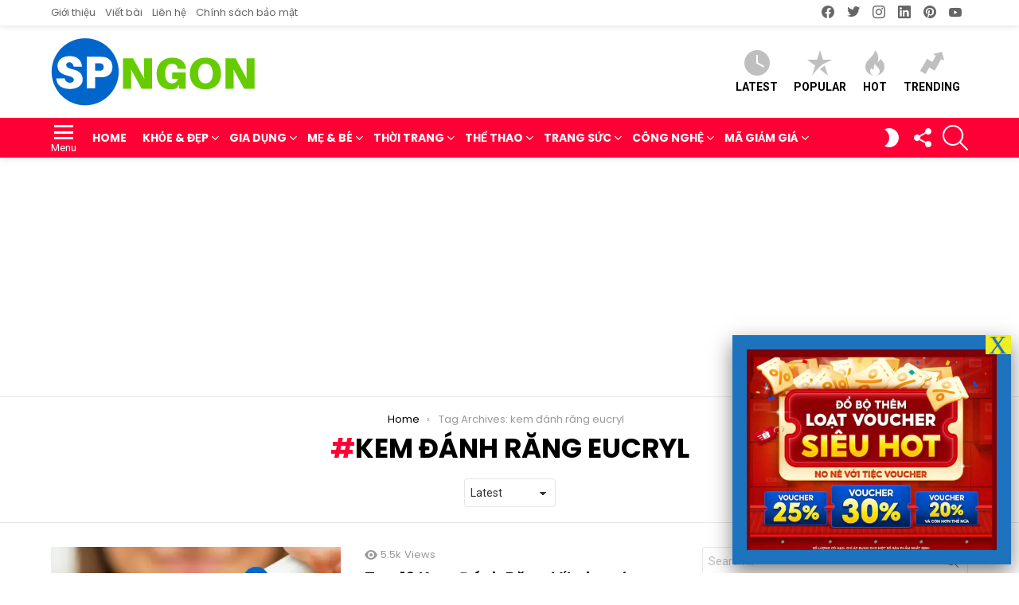

--- FILE ---
content_type: text/html; charset=UTF-8
request_url: https://sanphamngon.com/tag/kem-danh-rang-eucryl/
body_size: 26806
content:
<!DOCTYPE html> <!--[if IE 8]><html class="no-js g1-off-outside lt-ie10 lt-ie9" id="ie8" lang="vi"
 xmlns:fb="http://ogp.me/ns/fb#" prefix="og: http://ogp.me/ns#"><![endif]--> <!--[if IE 9]><html class="no-js g1-off-outside lt-ie10" id="ie9" lang="vi"
 xmlns:fb="http://ogp.me/ns/fb#" prefix="og: http://ogp.me/ns#"><![endif]--> <!--[if !IE]><!--><html class="no-js g1-off-outside" lang="vi"
 xmlns:fb="http://ogp.me/ns/fb#" prefix="og: http://ogp.me/ns#"><!--<![endif]--><head><script>(function(w,i,g){w[g]=w[g]||[];if(typeof w[g].push=='function')w[g].push(i)})
(window,'GTM-KT48DXK','google_tags_first_party');</script><script>(function(w,d,s,l){w[l]=w[l]||[];(function(){w[l].push(arguments);})('set', 'developer_id.dYzg1YT', true);
		w[l].push({'gtm.start':new Date().getTime(),event:'gtm.js'});var f=d.getElementsByTagName(s)[0],
		j=d.createElement(s);j.async=true;j.src='/bh0a/';
		f.parentNode.insertBefore(j,f);
		})(window,document,'script','dataLayer');</script><meta charset="UTF-8"/><link rel="profile" href="https://gmpg.org/xfn/11" /><link rel="pingback" href="https://sanphamngon.com/xmlrpc.php"/><meta name='robots' content='index, follow, max-image-preview:large, max-snippet:-1, max-video-preview:-1' /><meta name="viewport" content="initial-scale=1.0, minimum-scale=1.0, height=device-height, width=device-width" /><meta property="og:locale" content="vi_VN" /><meta property="og:type" content="object" /><meta property="og:title" content="kem đánh răng eucryl" /><meta property="og:url" content="https://sanphamngon.com/tag/kem-danh-rang-eucryl/" /><meta property="og:site_name" content="Sản Phẩm Ngon" /><meta property="og:image:width" content="700" /><meta property="og:image:height" content="350" /><meta name="twitter:card" content="summary_large_image" /><meta name="twitter:site" content="sanphamngon" /><meta name="twitter:domain" content="Sản Phẩm Ngon" /><link media="all" href="https://sanphamngon.com/wp-content/cache/autoptimize/css/autoptimize_a730c3fb30d5c2014997f804952290d4.css" rel="stylesheet"><title>kem đánh răng eucryl Archives - Sản Phẩm Ngon</title><link rel="canonical" href="https://sanphamngon.com/tag/kem-danh-rang-eucryl/" /><meta property="og:locale" content="vi_VN" /><meta property="og:type" content="article" /><meta property="og:title" content="kem đánh răng eucryl Archives - Sản Phẩm Ngon" /><meta property="og:url" content="https://sanphamngon.com/tag/kem-danh-rang-eucryl/" /><meta property="og:site_name" content="Sản Phẩm Ngon" /><meta property="og:image" content="https://i0.wp.com/sanphamngon.com/wp-content/uploads/2019/09/Top-10-%C4%90%E1%BB%93ng-H%E1%BB%93-Th%C3%B4ng-Minh-%C4%91a-n%C4%83ng.jpg?fit=700%2C393&ssl=1" /><meta property="og:image:width" content="700" /><meta property="og:image:height" content="393" /><meta property="og:image:type" content="image/jpeg" /><meta name="twitter:card" content="summary_large_image" /><meta name="twitter:site" content="@sanphamngon" /> <script type="application/ld+json" class="yoast-schema-graph">{"@context":"https://schema.org","@graph":[{"@type":"CollectionPage","@id":"https://sanphamngon.com/tag/kem-danh-rang-eucryl/","url":"https://sanphamngon.com/tag/kem-danh-rang-eucryl/","name":"kem đánh răng eucryl Archives - Sản Phẩm Ngon","isPartOf":{"@id":"https://sanphamngon.com/#website"},"primaryImageOfPage":{"@id":"https://sanphamngon.com/tag/kem-danh-rang-eucryl/#primaryimage"},"image":{"@id":"https://sanphamngon.com/tag/kem-danh-rang-eucryl/#primaryimage"},"thumbnailUrl":"https://i0.wp.com/sanphamngon.com/wp-content/uploads/2022/02/Top-10-Kem-Danh-Rang-tot-cho-suc-khoe-rang-mieng.jpg?fit=700%2C350&ssl=1","breadcrumb":{"@id":"https://sanphamngon.com/tag/kem-danh-rang-eucryl/#breadcrumb"},"inLanguage":"vi"},{"@type":"ImageObject","inLanguage":"vi","@id":"https://sanphamngon.com/tag/kem-danh-rang-eucryl/#primaryimage","url":"https://i0.wp.com/sanphamngon.com/wp-content/uploads/2022/02/Top-10-Kem-Danh-Rang-tot-cho-suc-khoe-rang-mieng.jpg?fit=700%2C350&ssl=1","contentUrl":"https://i0.wp.com/sanphamngon.com/wp-content/uploads/2022/02/Top-10-Kem-Danh-Rang-tot-cho-suc-khoe-rang-mieng.jpg?fit=700%2C350&ssl=1","width":700,"height":350,"caption":"Top 10 Kem Đánh Răng tốt cho sức khỏe răng miệng"},{"@type":"BreadcrumbList","@id":"https://sanphamngon.com/tag/kem-danh-rang-eucryl/#breadcrumb","itemListElement":[{"@type":"ListItem","position":1,"name":"Home","item":"https://sanphamngon.com/"},{"@type":"ListItem","position":2,"name":"kem đánh răng eucryl"}]},{"@type":"WebSite","@id":"https://sanphamngon.com/#website","url":"https://sanphamngon.com/","name":"Sản Phẩm Ngon","description":"Review hàng ngon, bổ, rẻ","publisher":{"@id":"https://sanphamngon.com/#organization"},"potentialAction":[{"@type":"SearchAction","target":{"@type":"EntryPoint","urlTemplate":"https://sanphamngon.com/?s={search_term_string}"},"query-input":{"@type":"PropertyValueSpecification","valueRequired":true,"valueName":"search_term_string"}}],"inLanguage":"vi"},{"@type":"Organization","@id":"https://sanphamngon.com/#organization","name":"Sản Phẩm Ngon","url":"https://sanphamngon.com/","logo":{"@type":"ImageObject","inLanguage":"vi","@id":"https://sanphamngon.com/#/schema/logo/image/","url":"https://sanphamngon.com/wp-content/uploads/2019/07/cropped-logo-512x512-1.png","contentUrl":"https://sanphamngon.com/wp-content/uploads/2019/07/cropped-logo-512x512-1.png","width":512,"height":512,"caption":"Sản Phẩm Ngon"},"image":{"@id":"https://sanphamngon.com/#/schema/logo/image/"},"sameAs":["https://www.facebook.com/sanphamngonvn/","https://x.com/sanphamngon","https://www.instagram.com/sanphamngon/","https://www.pinterest.com/sanphamngon/","https://www.youtube.com/@sanphamngon"]}]}</script> <link rel='dns-prefetch' href='//www.googletagmanager.com' /><link rel='dns-prefetch' href='//stats.wp.com' /><link rel='dns-prefetch' href='//fonts.googleapis.com' /><link rel='dns-prefetch' href='//v0.wordpress.com' /><link rel='preconnect' href='https://fonts.gstatic.com' /><link rel='preconnect' href='//i0.wp.com' /><link rel='preconnect' href='//c0.wp.com' /><link rel="alternate" type="application/rss+xml" title="Dòng thông tin Sản Phẩm Ngon &raquo;" href="https://sanphamngon.com/feed/" /><link rel="alternate" type="application/rss+xml" title="Sản Phẩm Ngon &raquo; Dòng bình luận" href="https://sanphamngon.com/comments/feed/" /> <script type="text/javascript" id="wpp-js" src="https://sanphamngon.com/wp-content/plugins/wordpress-popular-posts/assets/js/wpp.min.js?ver=7.3.6" data-sampling="0" data-sampling-rate="100" data-api-url="https://sanphamngon.com/wp-json/wordpress-popular-posts" data-post-id="0" data-token="8d11ddb13b" data-lang="0" data-debug="0"></script> <link rel="alternate" type="application/rss+xml" title="Dòng thông tin cho Thẻ Sản Phẩm Ngon &raquo; kem đánh răng eucryl" href="https://sanphamngon.com/tag/kem-danh-rang-eucryl/feed/" /><style id='wp-img-auto-sizes-contain-inline-css' type='text/css'>img:is([sizes=auto i],[sizes^="auto," i]){contain-intrinsic-size:3000px 1500px}
/*# sourceURL=wp-img-auto-sizes-contain-inline-css */</style><style id='classic-theme-styles-inline-css' type='text/css'>/*! This file is auto-generated */
.wp-block-button__link{color:#fff;background-color:#32373c;border-radius:9999px;box-shadow:none;text-decoration:none;padding:calc(.667em + 2px) calc(1.333em + 2px);font-size:1.125em}.wp-block-file__button{background:#32373c;color:#fff;text-decoration:none}
/*# sourceURL=/wp-includes/css/classic-themes.min.css */</style><style id='jetpack-sharing-buttons-style-inline-css' type='text/css'>.jetpack-sharing-buttons__services-list{display:flex;flex-direction:row;flex-wrap:wrap;gap:0;list-style-type:none;margin:5px;padding:0}.jetpack-sharing-buttons__services-list.has-small-icon-size{font-size:12px}.jetpack-sharing-buttons__services-list.has-normal-icon-size{font-size:16px}.jetpack-sharing-buttons__services-list.has-large-icon-size{font-size:24px}.jetpack-sharing-buttons__services-list.has-huge-icon-size{font-size:36px}@media print{.jetpack-sharing-buttons__services-list{display:none!important}}.editor-styles-wrapper .wp-block-jetpack-sharing-buttons{gap:0;padding-inline-start:0}ul.jetpack-sharing-buttons__services-list.has-background{padding:1.25em 2.375em}
/*# sourceURL=https://sanphamngon.com/wp-content/plugins/jetpack/_inc/blocks/sharing-buttons/view.css */</style><style id='global-styles-inline-css' type='text/css'>:root{--wp--preset--aspect-ratio--square: 1;--wp--preset--aspect-ratio--4-3: 4/3;--wp--preset--aspect-ratio--3-4: 3/4;--wp--preset--aspect-ratio--3-2: 3/2;--wp--preset--aspect-ratio--2-3: 2/3;--wp--preset--aspect-ratio--16-9: 16/9;--wp--preset--aspect-ratio--9-16: 9/16;--wp--preset--color--black: #000000;--wp--preset--color--cyan-bluish-gray: #abb8c3;--wp--preset--color--white: #ffffff;--wp--preset--color--pale-pink: #f78da7;--wp--preset--color--vivid-red: #cf2e2e;--wp--preset--color--luminous-vivid-orange: #ff6900;--wp--preset--color--luminous-vivid-amber: #fcb900;--wp--preset--color--light-green-cyan: #7bdcb5;--wp--preset--color--vivid-green-cyan: #00d084;--wp--preset--color--pale-cyan-blue: #8ed1fc;--wp--preset--color--vivid-cyan-blue: #0693e3;--wp--preset--color--vivid-purple: #9b51e0;--wp--preset--gradient--vivid-cyan-blue-to-vivid-purple: linear-gradient(135deg,rgb(6,147,227) 0%,rgb(155,81,224) 100%);--wp--preset--gradient--light-green-cyan-to-vivid-green-cyan: linear-gradient(135deg,rgb(122,220,180) 0%,rgb(0,208,130) 100%);--wp--preset--gradient--luminous-vivid-amber-to-luminous-vivid-orange: linear-gradient(135deg,rgb(252,185,0) 0%,rgb(255,105,0) 100%);--wp--preset--gradient--luminous-vivid-orange-to-vivid-red: linear-gradient(135deg,rgb(255,105,0) 0%,rgb(207,46,46) 100%);--wp--preset--gradient--very-light-gray-to-cyan-bluish-gray: linear-gradient(135deg,rgb(238,238,238) 0%,rgb(169,184,195) 100%);--wp--preset--gradient--cool-to-warm-spectrum: linear-gradient(135deg,rgb(74,234,220) 0%,rgb(151,120,209) 20%,rgb(207,42,186) 40%,rgb(238,44,130) 60%,rgb(251,105,98) 80%,rgb(254,248,76) 100%);--wp--preset--gradient--blush-light-purple: linear-gradient(135deg,rgb(255,206,236) 0%,rgb(152,150,240) 100%);--wp--preset--gradient--blush-bordeaux: linear-gradient(135deg,rgb(254,205,165) 0%,rgb(254,45,45) 50%,rgb(107,0,62) 100%);--wp--preset--gradient--luminous-dusk: linear-gradient(135deg,rgb(255,203,112) 0%,rgb(199,81,192) 50%,rgb(65,88,208) 100%);--wp--preset--gradient--pale-ocean: linear-gradient(135deg,rgb(255,245,203) 0%,rgb(182,227,212) 50%,rgb(51,167,181) 100%);--wp--preset--gradient--electric-grass: linear-gradient(135deg,rgb(202,248,128) 0%,rgb(113,206,126) 100%);--wp--preset--gradient--midnight: linear-gradient(135deg,rgb(2,3,129) 0%,rgb(40,116,252) 100%);--wp--preset--font-size--small: 13px;--wp--preset--font-size--medium: 20px;--wp--preset--font-size--large: 36px;--wp--preset--font-size--x-large: 42px;--wp--preset--spacing--20: 0.44rem;--wp--preset--spacing--30: 0.67rem;--wp--preset--spacing--40: 1rem;--wp--preset--spacing--50: 1.5rem;--wp--preset--spacing--60: 2.25rem;--wp--preset--spacing--70: 3.38rem;--wp--preset--spacing--80: 5.06rem;--wp--preset--shadow--natural: 6px 6px 9px rgba(0, 0, 0, 0.2);--wp--preset--shadow--deep: 12px 12px 50px rgba(0, 0, 0, 0.4);--wp--preset--shadow--sharp: 6px 6px 0px rgba(0, 0, 0, 0.2);--wp--preset--shadow--outlined: 6px 6px 0px -3px rgb(255, 255, 255), 6px 6px rgb(0, 0, 0);--wp--preset--shadow--crisp: 6px 6px 0px rgb(0, 0, 0);}:where(.is-layout-flex){gap: 0.5em;}:where(.is-layout-grid){gap: 0.5em;}body .is-layout-flex{display: flex;}.is-layout-flex{flex-wrap: wrap;align-items: center;}.is-layout-flex > :is(*, div){margin: 0;}body .is-layout-grid{display: grid;}.is-layout-grid > :is(*, div){margin: 0;}:where(.wp-block-columns.is-layout-flex){gap: 2em;}:where(.wp-block-columns.is-layout-grid){gap: 2em;}:where(.wp-block-post-template.is-layout-flex){gap: 1.25em;}:where(.wp-block-post-template.is-layout-grid){gap: 1.25em;}.has-black-color{color: var(--wp--preset--color--black) !important;}.has-cyan-bluish-gray-color{color: var(--wp--preset--color--cyan-bluish-gray) !important;}.has-white-color{color: var(--wp--preset--color--white) !important;}.has-pale-pink-color{color: var(--wp--preset--color--pale-pink) !important;}.has-vivid-red-color{color: var(--wp--preset--color--vivid-red) !important;}.has-luminous-vivid-orange-color{color: var(--wp--preset--color--luminous-vivid-orange) !important;}.has-luminous-vivid-amber-color{color: var(--wp--preset--color--luminous-vivid-amber) !important;}.has-light-green-cyan-color{color: var(--wp--preset--color--light-green-cyan) !important;}.has-vivid-green-cyan-color{color: var(--wp--preset--color--vivid-green-cyan) !important;}.has-pale-cyan-blue-color{color: var(--wp--preset--color--pale-cyan-blue) !important;}.has-vivid-cyan-blue-color{color: var(--wp--preset--color--vivid-cyan-blue) !important;}.has-vivid-purple-color{color: var(--wp--preset--color--vivid-purple) !important;}.has-black-background-color{background-color: var(--wp--preset--color--black) !important;}.has-cyan-bluish-gray-background-color{background-color: var(--wp--preset--color--cyan-bluish-gray) !important;}.has-white-background-color{background-color: var(--wp--preset--color--white) !important;}.has-pale-pink-background-color{background-color: var(--wp--preset--color--pale-pink) !important;}.has-vivid-red-background-color{background-color: var(--wp--preset--color--vivid-red) !important;}.has-luminous-vivid-orange-background-color{background-color: var(--wp--preset--color--luminous-vivid-orange) !important;}.has-luminous-vivid-amber-background-color{background-color: var(--wp--preset--color--luminous-vivid-amber) !important;}.has-light-green-cyan-background-color{background-color: var(--wp--preset--color--light-green-cyan) !important;}.has-vivid-green-cyan-background-color{background-color: var(--wp--preset--color--vivid-green-cyan) !important;}.has-pale-cyan-blue-background-color{background-color: var(--wp--preset--color--pale-cyan-blue) !important;}.has-vivid-cyan-blue-background-color{background-color: var(--wp--preset--color--vivid-cyan-blue) !important;}.has-vivid-purple-background-color{background-color: var(--wp--preset--color--vivid-purple) !important;}.has-black-border-color{border-color: var(--wp--preset--color--black) !important;}.has-cyan-bluish-gray-border-color{border-color: var(--wp--preset--color--cyan-bluish-gray) !important;}.has-white-border-color{border-color: var(--wp--preset--color--white) !important;}.has-pale-pink-border-color{border-color: var(--wp--preset--color--pale-pink) !important;}.has-vivid-red-border-color{border-color: var(--wp--preset--color--vivid-red) !important;}.has-luminous-vivid-orange-border-color{border-color: var(--wp--preset--color--luminous-vivid-orange) !important;}.has-luminous-vivid-amber-border-color{border-color: var(--wp--preset--color--luminous-vivid-amber) !important;}.has-light-green-cyan-border-color{border-color: var(--wp--preset--color--light-green-cyan) !important;}.has-vivid-green-cyan-border-color{border-color: var(--wp--preset--color--vivid-green-cyan) !important;}.has-pale-cyan-blue-border-color{border-color: var(--wp--preset--color--pale-cyan-blue) !important;}.has-vivid-cyan-blue-border-color{border-color: var(--wp--preset--color--vivid-cyan-blue) !important;}.has-vivid-purple-border-color{border-color: var(--wp--preset--color--vivid-purple) !important;}.has-vivid-cyan-blue-to-vivid-purple-gradient-background{background: var(--wp--preset--gradient--vivid-cyan-blue-to-vivid-purple) !important;}.has-light-green-cyan-to-vivid-green-cyan-gradient-background{background: var(--wp--preset--gradient--light-green-cyan-to-vivid-green-cyan) !important;}.has-luminous-vivid-amber-to-luminous-vivid-orange-gradient-background{background: var(--wp--preset--gradient--luminous-vivid-amber-to-luminous-vivid-orange) !important;}.has-luminous-vivid-orange-to-vivid-red-gradient-background{background: var(--wp--preset--gradient--luminous-vivid-orange-to-vivid-red) !important;}.has-very-light-gray-to-cyan-bluish-gray-gradient-background{background: var(--wp--preset--gradient--very-light-gray-to-cyan-bluish-gray) !important;}.has-cool-to-warm-spectrum-gradient-background{background: var(--wp--preset--gradient--cool-to-warm-spectrum) !important;}.has-blush-light-purple-gradient-background{background: var(--wp--preset--gradient--blush-light-purple) !important;}.has-blush-bordeaux-gradient-background{background: var(--wp--preset--gradient--blush-bordeaux) !important;}.has-luminous-dusk-gradient-background{background: var(--wp--preset--gradient--luminous-dusk) !important;}.has-pale-ocean-gradient-background{background: var(--wp--preset--gradient--pale-ocean) !important;}.has-electric-grass-gradient-background{background: var(--wp--preset--gradient--electric-grass) !important;}.has-midnight-gradient-background{background: var(--wp--preset--gradient--midnight) !important;}.has-small-font-size{font-size: var(--wp--preset--font-size--small) !important;}.has-medium-font-size{font-size: var(--wp--preset--font-size--medium) !important;}.has-large-font-size{font-size: var(--wp--preset--font-size--large) !important;}.has-x-large-font-size{font-size: var(--wp--preset--font-size--x-large) !important;}
:where(.wp-block-post-template.is-layout-flex){gap: 1.25em;}:where(.wp-block-post-template.is-layout-grid){gap: 1.25em;}
:where(.wp-block-term-template.is-layout-flex){gap: 1.25em;}:where(.wp-block-term-template.is-layout-grid){gap: 1.25em;}
:where(.wp-block-columns.is-layout-flex){gap: 2em;}:where(.wp-block-columns.is-layout-grid){gap: 2em;}
:root :where(.wp-block-pullquote){font-size: 1.5em;line-height: 1.6;}
/*# sourceURL=global-styles-inline-css */</style><link rel='stylesheet' id='bimber-google-fonts-css' href='//fonts.googleapis.com/css?family=Roboto%3A400%2C300%2C500%2C600%2C700%2C900%7CPoppins%3A400%2C300%2C500%2C600%2C700&#038;subset=latin%2Clatin-ext&#038;display=swap&#038;ver=9.2.3' type='text/css' media='all' /><style id='easy-social-share-buttons-inline-css' type='text/css'>.essb_topbar .essb_topbar_inner{max-width:1152px;margin:0 auto;padding-left:0;padding-right:0;}.essb_topbar{margin-top:-200px;}
/*# sourceURL=easy-social-share-buttons-inline-css */</style><link rel='stylesheet' id='popup-maker-site-css' href='https://sanphamngon.com/wp-content/cache/autoptimize/css/autoptimize_single_f49f0a0e7111654e9adca64275345670.css?generated=1762015323&#038;ver=1.21.5' type='text/css' media='all' /> <script type="text/javascript" src="https://sanphamngon.com/wp-includes/js/jquery/jquery.min.js?ver=3.7.1" id="jquery-core-js"></script> <script type="text/javascript" id="seo-automated-link-building-js-extra">var seoAutomatedLinkBuilding = {"ajaxUrl":"https://sanphamngon.com/wp-admin/admin-ajax.php"};
//# sourceURL=seo-automated-link-building-js-extra</script> 
 <script type="text/javascript" src="https://www.googletagmanager.com/gtag/js?id=G-BT1M4P7V07" id="google_gtagjs-js" async></script> <script type="text/javascript" id="google_gtagjs-js-after">window.dataLayer = window.dataLayer || [];function gtag(){dataLayer.push(arguments);}
gtag("set","linker",{"domains":["sanphamngon.com"]});
gtag("js", new Date());
gtag("set", "developer_id.dZTNiMT", true);
gtag("config", "G-BT1M4P7V07");
 window._googlesitekit = window._googlesitekit || {}; window._googlesitekit.throttledEvents = []; window._googlesitekit.gtagEvent = (name, data) => { var key = JSON.stringify( { name, data } ); if ( !! window._googlesitekit.throttledEvents[ key ] ) { return; } window._googlesitekit.throttledEvents[ key ] = true; setTimeout( () => { delete window._googlesitekit.throttledEvents[ key ]; }, 5 ); gtag( "event", name, { ...data, event_source: "site-kit" } ); }; 
//# sourceURL=google_gtagjs-js-after</script> <link rel="https://api.w.org/" href="https://sanphamngon.com/wp-json/" /><link rel="alternate" title="JSON" type="application/json" href="https://sanphamngon.com/wp-json/wp/v2/tags/2567" /><link rel="EditURI" type="application/rsd+xml" title="RSD" href="https://sanphamngon.com/xmlrpc.php?rsd" /><meta property="fb:app_id" content="1590886714957822"/><link rel="preload" href="https://sanphamngon.com/wp-content/plugins/g1-socials/css/iconfont/fonts/g1-socials.woff" as="font" type="font/woff" crossorigin="anonymous"><meta name="generator" content="Site Kit by Google 1.168.0" /><style>.lazyload, .lazyloading {
			opacity: 0;
		}
		.lazyloaded {
			opacity: 1;
		}
		.lazyload,
		.lazyloading,
		.lazyloaded {
			transition: opacity 0.175s ease-in-out;
		}

		iframe.lazyloading {
			opacity: 1;
			transition: opacity 0.375s ease-in-out;
			background: #f2f2f2 no-repeat center;
		}
		iframe.lazyloaded {
			opacity: 1;
		}</style> <script src="https://cdn.onesignal.com/sdks/web/v16/OneSignalSDK.page.js" defer></script> <script>window.OneSignalDeferred = window.OneSignalDeferred || [];
          OneSignalDeferred.push(async function(OneSignal) {
            await OneSignal.init({
              appId: "68ee6fb6-f65a-4947-858c-901c3397ac68",
              serviceWorkerOverrideForTypical: true,
              path: "https://sanphamngon.com/wp-content/plugins/onesignal-free-web-push-notifications/sdk_files/",
              serviceWorkerParam: { scope: "/wp-content/plugins/onesignal-free-web-push-notifications/sdk_files/push/onesignal/" },
              serviceWorkerPath: "OneSignalSDKWorker.js",
            });
          });

          // Unregister the legacy OneSignal service worker to prevent scope conflicts
          if (navigator.serviceWorker) {
            navigator.serviceWorker.getRegistrations().then((registrations) => {
              // Iterate through all registered service workers
              registrations.forEach((registration) => {
                // Check the script URL to identify the specific service worker
                if (registration.active && registration.active.scriptURL.includes('OneSignalSDKWorker.js.php')) {
                  // Unregister the service worker
                  registration.unregister().then((success) => {
                    if (success) {
                      console.log('OneSignalSW: Successfully unregistered:', registration.active.scriptURL);
                    } else {
                      console.log('OneSignalSW: Failed to unregister:', registration.active.scriptURL);
                    }
                  });
                }
              });
            }).catch((error) => {
              console.error('Error fetching service worker registrations:', error);
            });
        }</script> <style>img#wpstats{display:none}</style><style id="wpp-loading-animation-styles">@-webkit-keyframes bgslide{from{background-position-x:0}to{background-position-x:-200%}}@keyframes bgslide{from{background-position-x:0}to{background-position-x:-200%}}.wpp-widget-block-placeholder,.wpp-shortcode-placeholder{margin:0 auto;width:60px;height:3px;background:#dd3737;background:linear-gradient(90deg,#dd3737 0%,#571313 10%,#dd3737 100%);background-size:200% auto;border-radius:3px;-webkit-animation:bgslide 1s infinite linear;animation:bgslide 1s infinite linear}</style><style>@font-face {
		font-family: "bimber";
							src:url("https://sanphamngon.com/wp-content/themes/bimber/css/9.2.3/bimber/fonts/bimber.eot");
			src:url("https://sanphamngon.com/wp-content/themes/bimber/css/9.2.3/bimber/fonts/bimber.eot?#iefix") format("embedded-opentype"),
			url("https://sanphamngon.com/wp-content/themes/bimber/css/9.2.3/bimber/fonts/bimber.woff") format("woff"),
			url("https://sanphamngon.com/wp-content/themes/bimber/css/9.2.3/bimber/fonts/bimber.ttf") format("truetype"),
			url("https://sanphamngon.com/wp-content/themes/bimber/css/9.2.3/bimber/fonts/bimber.svg#bimber") format("svg");
				font-weight: normal;
		font-style: normal;
		font-display: block;
	}</style><style type="text/css" media="screen" id="g1-dynamic-styles">:root {
	--g1-layout-bg-color: #e6e6e6;
}
body.g1-layout-boxed .g1-body-inner {
	background-color: #e6e6e6;
	background-color: var(--g1-layout-bg-color);
}

:root.g1-skinmode {
	--g1-layout-bg-color: #333333;
}


.g1-layout-boxed .g1-row-layout-page {
max-width: 1212px;
}

/* Global Color Scheme */
a,
.entry-title > a:hover,
.entry-meta a:hover,
.menu-item > a:hover,
.current-menu-item > a,
.mtm-drop-expanded > a,
.g1-nav-single-prev > a > span:before,
.g1-nav-single-next > a > span:after,
.g1-nav-single-prev > a:hover > strong,
.g1-nav-single-prev > a:hover > span,
.g1-nav-single-next > a:hover > strong,
.g1-nav-single-next > a:hover > span,
.mashsb-count,
.archive-title:before,
.snax .snax-item-title > a:hover,
.woocommerce .star-rating span::before,
.woocommerce-page .star-rating span::before {
color: #ff0036;
}

input[type="submit"],
input[type="reset"],
input[type="button"],
button,
.g1-button-solid,
.g1-button-solid:hover,
.g1-arrow-solid,
.entry-categories .entry-category:hover, .author-link,
.author-info .author-link,
.g1-box-icon,
.g1-collection-ticker .g1-collection-title,
.wyr-reaction:hover .wyr-reaction-button,
.wyr-reaction-voted .wyr-reaction-button,
.wyr-reaction .wyr-reaction-bar {
border-color: #ff0036;
background-color: #ff0036;
color: #ffffff;
}



.entry-counter:before {
border-color: #ff0036;
background-color: #ff0036;
color: #ffffff;
}



.g1-quick-nav-tabs .menu-item-type-g1-trending > a,
.entry-flag-trending {
border-color: #bf0029;
background-color: #bf0029;
color: #ffffff;
}

.g1-quick-nav-tabs .menu-item-type-g1-hot > a,
.entry-flag-hot {
border-color: #ff0036;
background-color: #ff0036;
color: #ffffff;
}

.g1-quick-nav-tabs .menu-item-type-g1-popular > a,
.entry-flag-popular {
border-color: #ff577b;
background-color: #ff577b;
color: #ffffff;
}

.entry-flag-members_only {
border-color: #ff0036;
background-color: #ff0036;
color: #ffffff;
}

.entry-flag-coupon {
border-color: #ff0036;
background-color: #ff0036;
color: #ffffff;
}

.g1-featured-without-title .entry-tpl-gridxs .entry-header {
	background-color: transparent;
	background-image: linear-gradient(to bottom right, rgba(255,0, 54, 0.8 ), rgba(255,102, 54, 0.8 ));
}












.member-header .mycred-my-rank:after {
	content:"Rank";
}
/*customizer_preview_margins*/




@media only screen and ( min-width: 801px ) {
	.g1-hb-row-normal .g1-id {
		margin-top: 15px;
		margin-bottom: 15px;
	}

	.g1-hb-row-normal .g1-quick-nav {
		margin-top: 15px;
		margin-bottom: 15px;
	}
}


.g1-hb-row-mobile .g1-id {
	margin-top: 10px;
	margin-bottom: 10px;
}

.g1-hb-row-normal .g1-primary-nav {
	margin-top: 0px;
	margin-bottom: 0px;
}

/*customizer_preview_margins_end*/


	:root {
		--g1-hba-itxt-color:#666666;
		--g1-hba-atxt-color:#ff0036;
		--g1-hba-bg-color:#ffffff;
		--g1-hba-gradient-color:#ffffff;
		--g1-hba-border-color:#ff0000;

		--g1-hba-2-itxt-color:#ffffff;
		--g1-hba-2-bg-color:#000000;
		--g1-hba-2-border-color:#000000;
	}

	.g1-hb-row-a .site-description,
	.g1-hb-row-a .g1-hb-search-form .search-field,
	.g1-hb-row-a .g1-hb-search-form .search-submit,
	.g1-hb-row-a .menu-item > a,
	.g1-hb-row-a .g1-hamburger,
	.g1-hb-row-a .g1-drop-toggle,
	.g1-hb-row-a .g1-socials-item-link {
		color:#666666;
		color:var(--g1-hba-itxt-color);
	}

	.g1-hb-row-a .g1-row-background {
		

		background-color: #ffffff;
		background-color: var(--g1-hba-bg-color);
		background-image: linear-gradient(to right, #ffffff, #ffffff);
		background-image: linear-gradient(to right, var(--g1-hba-bg-color), var(--g1-hba-gradient-color));
	}

	.g1-hb-row-a .site-title,
	.g1-hb-row-a .menu-item:hover > a,
	.g1-hb-row-a .current-menu-item > a,
	.g1-hb-row-a .current-menu-ancestor > a,
	.g1-hb-row-a .menu-item-object-post_tag > a:before,
	.g1-hb-row-a .g1-socials-item-link:hover {
		color:#ff0036;
		color:var(--g1-hba-atxt-color);
	}

	.g1-hb-row-a .g1-drop-toggle-badge,
	.g1-hb-row-a .snax-button-create,
	.g1-hb-row-a .snax-button-create:hover {
		border-color:#000000;
		border:var(--g1-hba-2-bg-color);
		background-color:#000000;
		background-color:var(--g1-hba-2-bg-color);
		color:#ffffff;
		color:var(--g1-hba-2-itxt-color);
	}

	.g1-skinmode {
		--g1-hba-itxt-color:#ffffff;
		--g1-hba-atxt-color:#808080;
		--g1-hba-bg-color:#000000;
		--g1-hba-gradient-color:#000000;
		--g1-hba-border-color:#1a1a1a;
	}
	:root {
		--g1-hbb-itxt-color:#000000;
		--g1-hbb-atxt-color:#ff0036;
		--g1-hbb-bg-color:#ffffff;
		--g1-hbb-gradient-color:#ffffff;
		--g1-hbb-border-color:#ff0000;

		--g1-hbb-2-itxt-color:#ffffff;
		--g1-hbb-2-bg-color:#000000;
		--g1-hbb-2-border-color:#000000;
	}

	.g1-hb-row-b .site-description,
	.g1-hb-row-b .g1-hb-search-form .search-field,
	.g1-hb-row-b .g1-hb-search-form .search-submit,
	.g1-hb-row-b .menu-item > a,
	.g1-hb-row-b .g1-hamburger,
	.g1-hb-row-b .g1-drop-toggle,
	.g1-hb-row-b .g1-socials-item-link {
		color:#000000;
		color:var(--g1-hbb-itxt-color);
	}

	.g1-hb-row-b .g1-row-background {
		

		background-color: #ffffff;
		background-color: var(--g1-hbb-bg-color);
		background-image: linear-gradient(to right, #ffffff, #ffffff);
		background-image: linear-gradient(to right, var(--g1-hbb-bg-color), var(--g1-hbb-gradient-color));
	}

	.g1-hb-row-b .site-title,
	.g1-hb-row-b .menu-item:hover > a,
	.g1-hb-row-b .current-menu-item > a,
	.g1-hb-row-b .current-menu-ancestor > a,
	.g1-hb-row-b .menu-item-object-post_tag > a:before,
	.g1-hb-row-b .g1-socials-item-link:hover {
		color:#ff0036;
		color:var(--g1-hbb-atxt-color);
	}

	.g1-hb-row-b .g1-drop-toggle-badge,
	.g1-hb-row-b .snax-button-create,
	.g1-hb-row-b .snax-button-create:hover {
		border-color:#000000;
		border:var(--g1-hbb-2-bg-color);
		background-color:#000000;
		background-color:var(--g1-hbb-2-bg-color);
		color:#ffffff;
		color:var(--g1-hbb-2-itxt-color);
	}

	.g1-skinmode {
		--g1-hbb-itxt-color:#ffffff;
		--g1-hbb-atxt-color:#808080;
		--g1-hbb-bg-color:#000000;
		--g1-hbb-gradient-color:#000000;
		--g1-hbb-border-color:#1a1a1a;
	}
	:root {
		--g1-hbc-itxt-color:#ffffff;
		--g1-hbc-atxt-color:#000000;
		--g1-hbc-bg-color:#ff0036;
		--g1-hbc-gradient-color:#ff0036;
		--g1-hbc-border-color:#ff0000;

		--g1-hbc-2-itxt-color:#ffffff;
		--g1-hbc-2-bg-color:#000000;
		--g1-hbc-2-border-color:#000000;
	}

	.g1-hb-row-c .site-description,
	.g1-hb-row-c .g1-hb-search-form .search-field,
	.g1-hb-row-c .g1-hb-search-form .search-submit,
	.g1-hb-row-c .menu-item > a,
	.g1-hb-row-c .g1-hamburger,
	.g1-hb-row-c .g1-drop-toggle,
	.g1-hb-row-c .g1-socials-item-link {
		color:#ffffff;
		color:var(--g1-hbc-itxt-color);
	}

	.g1-hb-row-c .g1-row-background {
		

		background-color: #ff0036;
		background-color: var(--g1-hbc-bg-color);
		background-image: linear-gradient(to right, #ff0036, #ff0036);
		background-image: linear-gradient(to right, var(--g1-hbc-bg-color), var(--g1-hbc-gradient-color));
	}

	.g1-hb-row-c .site-title,
	.g1-hb-row-c .menu-item:hover > a,
	.g1-hb-row-c .current-menu-item > a,
	.g1-hb-row-c .current-menu-ancestor > a,
	.g1-hb-row-c .menu-item-object-post_tag > a:before,
	.g1-hb-row-c .g1-socials-item-link:hover {
		color:#000000;
		color:var(--g1-hbc-atxt-color);
	}

	.g1-hb-row-c .g1-drop-toggle-badge,
	.g1-hb-row-c .snax-button-create,
	.g1-hb-row-c .snax-button-create:hover {
		border-color:#000000;
		border:var(--g1-hbc-2-bg-color);
		background-color:#000000;
		background-color:var(--g1-hbc-2-bg-color);
		color:#ffffff;
		color:var(--g1-hbc-2-itxt-color);
	}

	.g1-skinmode {
		--g1-hbc-itxt-color:#ffffff;
		--g1-hbc-atxt-color:#808080;
		--g1-hbc-bg-color:#000000;
		--g1-hbc-gradient-color:#000000;
		--g1-hbc-border-color:#1a1a1a;
	}

:root {
	--g1-canvas-itxt-color:#666666;
	--g1-canvas-atxt-color:#ff0036;
	--g1-canvas-bg-color:#ffffff;
	--g1-canvas-2-itxt-color:#ffffff;
	--g1-canvas-2-bg-color:#ff6636;
	--g1-canvas-bg-image:url();
	--g1-canvas-bg-size:auto;
	--g1-canvas-bg-repeat:no-repeat;
	--g1-canvas-bg-position:top left;
	--g1-canvas-bg-opacity:1;
}


.g1-canvas-content,
.g1-canvas-toggle,
.g1-canvas-content .menu-item > a,
.g1-canvas-content .g1-hamburger,
.g1-canvas-content .g1-drop-toggle,
.g1-canvas-content .g1-socials-item-link{
	color:#666666;
	color:var(--g1-canvas-itxt-color);
}

.g1-canvas-content .menu-item:hover > a,
.g1-canvas-content .current-menu-item > a,
.g1-canvas-content .current-menu-ancestor > a,
.g1-canvas-content .menu-item-object-post_tag > a:before,
.g1-canvas-content .g1-socials-item-link:hover {
	color:#ff0036;
	color:var(--g1-canvas-atxt-color);
}

.g1-canvas-global {
	background-color:#ffffff;
	background-color:var(--g1-canvas-bg-color);

	}

.g1-canvas-background,
.g1-canvas-background.lazyloaded {
		background-image:url();
		background-image:var(--g1-canvas-bg-image);
		background-size:auto;
		background-size:var(--g1-canvas-bg-size);
		background-repeat:no-repeat;
		background-repeat:var(--g1-canvas-bg-repeat);
		background-position:top left;
		background-position:var(--g1-canvas-bg-position);
		opacity:1;
		opacity:var(--g1-canvas-bg-opacity);
}
.g1-canvas-background.lazyload,
.g1-canvas-background.lazyloading {
	opacity: 0;
}


.g1-canvas-content .snax-button-create {
	border-color:#ff6636;
	border-color:var(--g1-canvas-2-bg-color);
	background-color:#ff6636;
	background-color:var(--g1-canvas-2-bg-color);
	color:#ffffff;
	color:var(--g1-canvas-2-itxt-color);
}

.g1-skinmode {
	--g1-canvas-itxt-color:#ffffff;
	--g1-canvas-atxt-color:#ff0036;
	--g1-canvas-bg-color:#000000;
}


:root {
	--g1-submenu-rtxt-color: #666666;
	--g1-submenu-atxt-color: #ff0036;
	--g1-submenu-bg-color: #ffffff;
}

/*customizer_preview_submenu*/
.g1-hb-row .sub-menu {
border-color: #ffffff;
border-color: var(--g1-submenu-bg-color);
background-color: #ffffff;
background-color: var(--g1-submenu-bg-color);
}

.g1-hb-row .sub-menu .menu-item > a {
color: #666666;
color: var(--g1-submenu-rtxt-color);
}

.g1-hb-row .g1-link-toggle {
color:#ffffff;
color:var(--g1-submenu-bg-color);
}

.g1-hb-row .sub-menu .menu-item:hover > a,
.g1-hb-row .sub-menu .current-menu-item > a,
.g1-hb-row .sub-menu .current-menu-ancestor > a {
color: #ff0036;
color: var(--g1-submenu-atxt-color);
}
/*customizer_preview_submenu_row_end*/

.g1-skinmode {
	--g1-submenu-bg-color: #000000;
	--g1-submenu-rtxt-color: #999999;
	--g1-submenu-atxt-color: #ff0036;
}




:root {
--g1-footer-itxt-color:#000000;
--g1-footer-rtxt-color:#666666;
--g1-footer-mtxt-color:#999999;
--g1-footer-atxt-color:#ff0036;
--g1-footer-bg-color:#f2f2f2;
}


/* Prefooter Theme Area */
.g1-prefooter > .g1-row-background,
.g1-prefooter .g1-current-background {
	background-color:#f2f2f2;
	background-color:var(--g1-footer-bg-color);
}

.g1-prefooter h1,
.g1-prefooter h2,
.g1-prefooter h3,
.g1-prefooter h4,
.g1-prefooter h5,
.g1-prefooter h6,
.g1-prefooter .g1-mega,
.g1-prefooter .g1-alpha,
.g1-prefooter .g1-beta,
.g1-prefooter .g1-gamma,
.g1-prefooter .g1-delta,
.g1-prefooter .g1-epsilon,
.g1-prefooter .g1-zeta,
.g1-prefooter blockquote,
.g1-prefooter .widget_recent_entries a,
.g1-prefooter .widget_archive a,
.g1-prefooter .widget_categories a,
.g1-prefooter .widget_meta a,
.g1-prefooter .widget_pages a,
.g1-prefooter .widget_recent_comments a,
.g1-prefooter .widget_nav_menu .menu a {
color:#000000;
color:var(--g1-footer-itxt-color);
}

.g1-prefooter {
color:#666666;
color:var(--g1-footer-rtxt-color);
}

.g1-prefooter .entry-meta {
color:#999999;
color:var(--g1-footer-mtxt-color);
}

.g1-prefooter input,
.g1-prefooter select,
.g1-prefooter textarea {
border-color: #bfbfbf;
}

.g1-prefooter input[type="submit"],
.g1-prefooter input[type="reset"],
.g1-prefooter input[type="button"],
.g1-prefooter button,
.g1-prefooter .g1-button-solid,
.g1-prefooter .g1-button-solid:hover,
.g1-prefooter .g1-box-icon {
border-color: #ff0036;
background-color: #ff0036;
color: #ffffff;
}

.g1-prefooter .g1-button-simple {
	border-color:#000000;
	border-color:var(--g1-footer-itxt-color);
	color:#000000;
	color:var(--g1-footer-itxt-color);
}


/* Footer Theme Area */
.g1-footer > .g1-row-background,
.g1-footer .g1-current-background {
background-color:#f2f2f2;
background-color:var(--g1-footer-bg-color);
}





.g1-footer {
color:#666666;
color:var(--g1-footer-rtxt-color);
}

.g1-footer-text {
color: #999999;
color:var(--g1-footer-mtxt-color);
}

.g1-footer a:hover,
.g1-footer-nav a:hover {
color:#ff0036;
color:var(--g1-footer-atxt-color);
}

.g1-footer .current-menu-item > a {
color:#000000;
color:var(--g1-footer-itxt-color);
}








/*customizer_preview_footer*/
/*customizer_preview_footer_end*/


.g1-skinmode {
--g1-footer-itxt-color:#ffffff;
--g1-footer-rtxt-color:#999999;
--g1-footer-mtxt-color:#666666;
--g1-footer-atxt-color:#ff0036;
--g1-footer-bg-color:#000000;
}
.g1-dark { color: rgba(255, 255, 255, 0.8); }

.g1-dark h1,
.g1-dark h2,
.g1-dark h3,
.g1-dark h4,
.g1-dark h5,
.g1-dark h6,
.g1-dark .g1-mega,
.g1-dark .g1-alpha,
.g1-dark .g1-beta,
.g1-dark .g1-gamma,
.g1-dark .g1-delta,
.g1-dark .g1-epsilon,
.g1-dark .g1-zeta {
	color: #fff;
}



.g1-dark .g1-meta { color: rgba(255, 255, 255, 0.6); }
.g1-dark .g1-meta a { color: rgba(255, 255, 255, 0.8); }
.g1-dark .g1-meta a:hover { color: rgba(255, 255, 255, 1); }

.g1-dark .archive-title:before {
	color: inherit;
}


.g1-dark [type=input],
.g1-dark [type=email],
.g1-dark select {
	border-color: rgba(255,255,255, 0.15);
}

.g1-dark [type=submit] {
	border-color: #fff;
	background-color: #fff;
	color: #1a1a1a;
}

.g1-dark .g1-button-solid {
	border-color: #fff;
	background-color: #fff;
	color: #1a1a1a;
}

.g1-dark .g1-button-simple,
.g1-dark .g1-filter-pill {
	border-color: #fff;
	color: #fff;
}

.g1-dark .g1-newsletter-avatar {
	background-color: #fff;
	color: #1a1a1a;
}</style> <script>(function(w,d,s,l,i){w[l]=w[l]||[];w[l].push({'gtm.start':
new Date().getTime(),event:'gtm.js'});var f=d.getElementsByTagName(s)[0],
j=d.createElement(s),dl=l!='dataLayer'?'&l='+l:'';j.async=true;j.src=
'https://www.googletagmanager.com/gtm.js?id='+i+dl;f.parentNode.insertBefore(j,f);
})(window,document,'script','dataLayer','GTM-KT48DXK');</script>    <script async src="//pagead2.googlesyndication.com/pagead/js/adsbygoogle.js"></script> <script>(adsbygoogle = window.adsbygoogle || []).push({
          google_ad_client: "ca-pub-3320940461036152",
          enable_page_level_ads: true
     });</script> <meta name="msvalidate.01" content="8D6025F963DB2F00BFCCB0D7F01FC885" /><meta name="facebook-domain-verification" content="ixwsnfct6h7vlzkyakkntji1q7zgmv" /><meta name='impact-site-verification' value='9cc2fc91-3c1e-46ef-9b98-74a66f4ad3bd'><meta name="generator" content="Elementor 3.34.0; features: additional_custom_breakpoints; settings: css_print_method-external, google_font-enabled, font_display-auto"><style>.e-con.e-parent:nth-of-type(n+4):not(.e-lazyloaded):not(.e-no-lazyload),
				.e-con.e-parent:nth-of-type(n+4):not(.e-lazyloaded):not(.e-no-lazyload) * {
					background-image: none !important;
				}
				@media screen and (max-height: 1024px) {
					.e-con.e-parent:nth-of-type(n+3):not(.e-lazyloaded):not(.e-no-lazyload),
					.e-con.e-parent:nth-of-type(n+3):not(.e-lazyloaded):not(.e-no-lazyload) * {
						background-image: none !important;
					}
				}
				@media screen and (max-height: 640px) {
					.e-con.e-parent:nth-of-type(n+2):not(.e-lazyloaded):not(.e-no-lazyload),
					.e-con.e-parent:nth-of-type(n+2):not(.e-lazyloaded):not(.e-no-lazyload) * {
						background-image: none !important;
					}
				}</style><link rel="icon" href="https://i0.wp.com/sanphamngon.com/wp-content/uploads/2019/07/cropped-favicon-512x512.png?fit=32%2C32&#038;ssl=1" sizes="32x32" /><link rel="icon" href="https://i0.wp.com/sanphamngon.com/wp-content/uploads/2019/07/cropped-favicon-512x512.png?resize=192%2C192&#038;ssl=1" sizes="192x192" /><link rel="apple-touch-icon" href="https://i0.wp.com/sanphamngon.com/wp-content/uploads/2019/07/cropped-favicon-512x512.png?fit=180%2C180&#038;ssl=1" /><meta name="msapplication-TileImage" content="https://i0.wp.com/sanphamngon.com/wp-content/uploads/2019/07/cropped-favicon-512x512.png?fit=270%2C270&#038;ssl=1" /><meta name="g1:switch-skin-css" content="https://sanphamngon.com/wp-content/themes/bimber/css/9.2.3/styles/mode-dark.min.css" /> <script>if("undefined"!=typeof localStorage){var skinItemId=document.getElementsByName("g1:skin-item-id");skinItemId=skinItemId.length>0?skinItemId[0].getAttribute("content"):"g1_skin",window.g1SwitchSkin=function(e,t){if(e){var n=document.getElementById("g1-switch-skin-css");if(n){n.parentNode.removeChild(n),document.documentElement.classList.remove("g1-skinmode");try{localStorage.removeItem(skinItemId)}catch(e){}}else{t?document.write('<link id="g1-switch-skin-css" rel="stylesheet" type="text/css" media="all" href="'+document.getElementsByName("g1:switch-skin-css")[0].getAttribute("content")+'" />'):((n=document.createElement("link")).id="g1-switch-skin-css",n.href=document.getElementsByName("g1:switch-skin-css")[0].getAttribute("content"),n.rel="stylesheet",n.media="all",document.head.appendChild(n)),document.documentElement.classList.add("g1-skinmode");try{localStorage.setItem(skinItemId,e)}catch(e){}}}};try{var mode=localStorage.getItem(skinItemId);window.g1SwitchSkin(mode,!0)}catch(e){}}</script> <script>if("undefined"!=typeof localStorage){var nsfwItemId=document.getElementsByName("g1:nsfw-item-id");nsfwItemId=nsfwItemId.length>0?nsfwItemId[0].getAttribute("content"):"g1_nsfw_off",window.g1SwitchNSFW=function(e){e?(localStorage.setItem(nsfwItemId,1),document.documentElement.classList.add("g1-nsfw-off")):(localStorage.removeItem(nsfwItemId),document.documentElement.classList.remove("g1-nsfw-off"))};try{var nsfwmode=localStorage.getItem(nsfwItemId);window.g1SwitchNSFW(nsfwmode)}catch(e){}}</script> <script data-cfasync="false" nonce="f2cd57d6-1777-4761-a4b3-ed0897ed1479">try{(function(w,d){!function(j,k,l,m){if(j.zaraz)console.error("zaraz is loaded twice");else{j[l]=j[l]||{};j[l].executed=[];j.zaraz={deferred:[],listeners:[]};j.zaraz._v="5874";j.zaraz._n="f2cd57d6-1777-4761-a4b3-ed0897ed1479";j.zaraz.q=[];j.zaraz._f=function(n){return async function(){var o=Array.prototype.slice.call(arguments);j.zaraz.q.push({m:n,a:o})}};for(const p of["track","set","debug"])j.zaraz[p]=j.zaraz._f(p);j.zaraz.init=()=>{var q=k.getElementsByTagName(m)[0],r=k.createElement(m),s=k.getElementsByTagName("title")[0];s&&(j[l].t=k.getElementsByTagName("title")[0].text);j[l].x=Math.random();j[l].w=j.screen.width;j[l].h=j.screen.height;j[l].j=j.innerHeight;j[l].e=j.innerWidth;j[l].l=j.location.href;j[l].r=k.referrer;j[l].k=j.screen.colorDepth;j[l].n=k.characterSet;j[l].o=(new Date).getTimezoneOffset();if(j.dataLayer)for(const t of Object.entries(Object.entries(dataLayer).reduce((u,v)=>({...u[1],...v[1]}),{})))zaraz.set(t[0],t[1],{scope:"page"});j[l].q=[];for(;j.zaraz.q.length;){const w=j.zaraz.q.shift();j[l].q.push(w)}r.defer=!0;for(const x of[localStorage,sessionStorage])Object.keys(x||{}).filter(z=>z.startsWith("_zaraz_")).forEach(y=>{try{j[l]["z_"+y.slice(7)]=JSON.parse(x.getItem(y))}catch{j[l]["z_"+y.slice(7)]=x.getItem(y)}});r.referrerPolicy="origin";r.src="/cdn-cgi/zaraz/s.js?z="+btoa(encodeURIComponent(JSON.stringify(j[l])));q.parentNode.insertBefore(r,q)};["complete","interactive"].includes(k.readyState)?zaraz.init():j.addEventListener("DOMContentLoaded",zaraz.init)}}(w,d,"zarazData","script");window.zaraz._p=async d$=>new Promise(ea=>{if(d$){d$.e&&d$.e.forEach(eb=>{try{const ec=d.querySelector("script[nonce]"),ed=ec?.nonce||ec?.getAttribute("nonce"),ee=d.createElement("script");ed&&(ee.nonce=ed);ee.innerHTML=eb;ee.onload=()=>{d.head.removeChild(ee)};d.head.appendChild(ee)}catch(ef){console.error(`Error executing script: ${eb}\n`,ef)}});Promise.allSettled((d$.f||[]).map(eg=>fetch(eg[0],eg[1])))}ea()});zaraz._p({"e":["(function(w,d){})(window,document)"]});})(window,document)}catch(e){throw fetch("/cdn-cgi/zaraz/t"),e;};</script></head><body class="archive tag tag-kem-danh-rang-eucryl tag-2567 wp-embed-responsive wp-theme-bimber g1-layout-stretched g1-hoverable g1-has-mobile-logo g1-sidebar-normal essb-8.5 elementor-default elementor-kit-2888" itemscope="" itemtype="http://schema.org/WebPage" ><div class="g1-body-inner"><div id="page"><div class="g1-row g1-row-layout-page g1-hb-row g1-hb-row-normal g1-hb-row-a g1-hb-row-1 g1-hb-boxed g1-hb-sticky-off g1-hb-shadow-on"><div class="g1-row-inner"><div class="g1-column g1-dropable"><div class="g1-bin-1 g1-bin-grow-off"><div class="g1-bin g1-bin-align-left"><nav id="g1-secondary-nav" class="g1-secondary-nav"><ul id="g1-secondary-nav-menu" class="g1-secondary-nav-menu g1-menu-h"><li id="menu-item-1242" class="menu-item menu-item-type-post_type menu-item-object-page menu-item-g1-standard menu-item-1242"><a href="https://sanphamngon.com/gioi-thieu/">Giới thiệu</a></li><li id="menu-item-1240" class="menu-item menu-item-type-post_type menu-item-object-page menu-item-g1-standard menu-item-1240"><a href="https://sanphamngon.com/dong-gop-bai-viet/">Viết bài</a></li><li id="menu-item-1241" class="menu-item menu-item-type-post_type menu-item-object-page menu-item-g1-standard menu-item-1241"><a href="https://sanphamngon.com/lien-he/">Liên hệ</a></li><li id="menu-item-3265" class="menu-item menu-item-type-post_type menu-item-object-page menu-item-privacy-policy menu-item-g1-standard menu-item-3265"><a rel="privacy-policy" href="https://sanphamngon.com/chinh-sach-bao-mat/">Chính sách bảo mật</a></li></ul></nav></div></div><div class="g1-bin-2 g1-bin-grow-off"><div class="g1-bin g1-bin-align-center"></div></div><div class="g1-bin-3 g1-bin-grow-off"><div class="g1-bin g1-bin-align-right"><ul id="g1-social-icons-1" class="g1-socials-items g1-socials-items-tpl-grid g1-socials-hb-list g1-socials-s  "><li class="g1-socials-item g1-socials-item-facebook"> <a class="g1-socials-item-link" href="https://www.facebook.com/sanphamngonvn/" target="_blank" rel="noopener"> <span class="g1-socials-item-icon g1-socials-item-icon-48 g1-socials-item-icon-text g1-socials-item-icon-facebook"></span> <span class="g1-socials-item-tooltip"> <span class="g1-socials-item-tooltip-inner">Facebook</span> </span> </a></li><li class="g1-socials-item g1-socials-item-twitter"> <a class="g1-socials-item-link" href="https://twitter.com/sanphamngon" target="_blank" rel="noopener"> <span class="g1-socials-item-icon g1-socials-item-icon-48 g1-socials-item-icon-text g1-socials-item-icon-twitter"></span> <span class="g1-socials-item-tooltip"> <span class="g1-socials-item-tooltip-inner">Twitter</span> </span> </a></li><li class="g1-socials-item g1-socials-item-instagram"> <a class="g1-socials-item-link" href="https://www.instagram.com/sanphamngon" target="_blank" rel="noopener"> <span class="g1-socials-item-icon g1-socials-item-icon-48 g1-socials-item-icon-text g1-socials-item-icon-instagram"></span> <span class="g1-socials-item-tooltip"> <span class="g1-socials-item-tooltip-inner">instagram</span> </span> </a></li><li class="g1-socials-item g1-socials-item-linkedin"> <a class="g1-socials-item-link" href="http://www.linkedin.com/in/sanphamngon" target="_blank" rel="noopener"> <span class="g1-socials-item-icon g1-socials-item-icon-48 g1-socials-item-icon-text g1-socials-item-icon-linkedin"></span> <span class="g1-socials-item-tooltip"> <span class="g1-socials-item-tooltip-inner">linkedin</span> </span> </a></li><li class="g1-socials-item g1-socials-item-pinterest"> <a class="g1-socials-item-link" href="https://www.pinterest.com/sanphamngon/" target="_blank" rel="noopener"> <span class="g1-socials-item-icon g1-socials-item-icon-48 g1-socials-item-icon-text g1-socials-item-icon-pinterest"></span> <span class="g1-socials-item-tooltip"> <span class="g1-socials-item-tooltip-inner">pinterest</span> </span> </a></li><li class="g1-socials-item g1-socials-item-youtube"> <a class="g1-socials-item-link" href="https://www.youtube.com/@sanphamngon" target="_blank" rel="noopener"> <span class="g1-socials-item-icon g1-socials-item-icon-48 g1-socials-item-icon-text g1-socials-item-icon-youtube"></span> <span class="g1-socials-item-tooltip"> <span class="g1-socials-item-tooltip-inner">youtube</span> </span> </a></li></ul></div></div></div></div><div class="g1-row-background"></div></div><div class="g1-row g1-row-layout-page g1-hb-row g1-hb-row-normal g1-hb-row-b g1-hb-row-2 g1-hb-boxed g1-hb-sticky-off g1-hb-shadow-off"><div class="g1-row-inner"><div class="g1-column g1-dropable"><div class="g1-bin-1 g1-bin-grow-off"><div class="g1-bin g1-bin-align-left"><div class="g1-id g1-id-desktop"><p class="g1-mega g1-mega-1st site-title"> <a class="g1-logo-wrapper"
 href="https://sanphamngon.com/" rel="home"> <picture class="g1-logo g1-logo-default"> <source media="(min-width: 1025px)" srcset="https://sanphamngon.com/wp-content/uploads/2018/12/logo-300x86.png 2x,https://sanphamngon.com/wp-content/uploads/2018/12/logo-300x86.png 1x"> <source media="(max-width: 1024px)" srcset="data:image/svg+xml,%3Csvg%20xmlns%3D%27http%3A%2F%2Fwww.w3.org%2F2000%2Fsvg%27%20viewBox%3D%270%200%20300%2086%27%2F%3E"> <img
 src="https://sanphamngon.com/wp-content/uploads/2018/12/logo-300x86.png"
 width="300"
 height="86"
 alt="Sản Phẩm Ngon" /> </picture> </a></p> <script>try {
                if ( localStorage.getItem(skinItemId ) ) {
                    var _g1;
                    _g1 = document.getElementById('g1-logo-inverted-img');
                    _g1.classList.remove('lazyload');
                    _g1.setAttribute('src', _g1.getAttribute('data-src') );

                    _g1 = document.getElementById('g1-logo-inverted-source');
                    _g1.setAttribute('srcset', _g1.getAttribute('data-srcset'));
                }
            } catch(e) {}</script> </div></div></div><div class="g1-bin-2 g1-bin-grow-off"><div class="g1-bin g1-bin-align-center"></div></div><div class="g1-bin-3 g1-bin-grow-off"><div class="g1-bin g1-bin-align-right"><nav class="g1-quick-nav g1-quick-nav-short"><ul class="g1-quick-nav-menu"><li class="menu-item menu-item-type-g1-latest "> <a href="https://sanphamngon.com"> <span class="entry-flag entry-flag-latest"></span> Latest </a></li><li class="menu-item menu-item-type-g1-popular "> <a href="https://sanphamngon.com/popular/"> <span class="entry-flag entry-flag-popular"></span> Popular </a></li><li class="menu-item menu-item-type-g1-hot "> <a href="https://sanphamngon.com/hot/"> <span class="entry-flag entry-flag-hot"></span> Hot </a></li><li class="menu-item menu-item-type-g1-trending "> <a href="https://sanphamngon.com/trending/"> <span class="entry-flag entry-flag-trending"></span> Trending </a></li></ul></nav></div></div></div></div><div class="g1-row-background"></div></div><div class="g1-sticky-top-wrapper g1-hb-row-3"><div class="g1-row g1-row-layout-page g1-hb-row g1-hb-row-normal g1-hb-row-c g1-hb-row-3 g1-hb-boxed g1-hb-sticky-on g1-hb-shadow-on"><div class="g1-row-inner"><div class="g1-column g1-dropable"><div class="g1-bin-1 g1-bin-grow-off"><div class="g1-bin g1-bin-align-left"> <a class="g1-hamburger g1-hamburger-show g1-hamburger-m  " href="#"> <span class="g1-hamburger-icon"></span> <span class="g1-hamburger-label
 ">Menu</span> </a><nav id="g1-primary-nav" class="g1-primary-nav"><ul id="g1-primary-nav-menu" class="g1-primary-nav-menu g1-menu-h"><li id="menu-item-1243" class="menu-item menu-item-type-custom menu-item-object-custom menu-item-home menu-item-g1-standard menu-item-1243"><a href="https://sanphamngon.com/">Home</a></li><li id="menu-item-1237" class="menu-item menu-item-type-taxonomy menu-item-object-category menu-item-g1-mega menu-item-has-children menu-item-1237"><a href="https://sanphamngon.com/category/suc-khoe-lam-dep/">Khỏe &#038; Đẹp</a><div class="sub-menu-wrapper"><div class="g1-row"><div class="g1-row-inner"><div class="g1-column"><div class="g1-collection g1-collection-columns-4"><h2 class="g1-delta g1-delta-2nd screen-reader-text g1-collection-title"><span>Latest</span></h2><div class="g1-collection-viewport"><ul class="g1-collection-items"><li class="g1-collection-item"><article class="entry-tpl-grid entry-tpl-grid-s post-4138 post type-post status-publish format-standard has-post-thumbnail category-suc-khoe-lam-dep tag-kem-duong-am tag-kem-duong-am-cho-da-dau-mun tag-kem-duong-am-cho-nu tag-kem-duong-am-da-dau tag-kem-duong-am-gia-re tag-kem-duong-am-tot tag-review-kem-duong-am"><div class="entry-featured-media " ><a title="Top 9 Kem Dưỡng Ẩm cho da dầu mụn tốt nhất" class="g1-frame" href="https://sanphamngon.com/kem-duong-am-cho-da-dau-mun-tot-nhat/"><div class="g1-frame-inner"><img loading="lazy" data-expand="600" width="364" height="205" src="data:image/svg+xml;charset=utf-8,%3Csvg xmlns%3D'http%3A%2F%2Fwww.w3.org%2F2000%2Fsvg' viewBox%3D'0 0 364 205'%2F%3E" data-src="https://i0.wp.com/sanphamngon.com/wp-content/uploads/2024/05/kem-duong-am-cho-da-dau-mun-tot-nhat-sanphamngon%402x.jpg?resize=364%2C205&amp;ssl=1" class="lazyload attachment-bimber-grid-standard size-bimber-grid-standard wp-post-image" alt="" decoding="async" /><span class="g1-frame-icon g1-frame-icon-"></span></div></a></div><div class="entry-body"><header class="entry-header"><div class="entry-before-title"></div><h3 class="g1-delta g1-delta-1st entry-title"><a href="https://sanphamngon.com/kem-duong-am-cho-da-dau-mun-tot-nhat/" rel="bookmark">Top 9 Kem Dưỡng Ẩm cho da dầu mụn tốt nhất</a></h3></header></div></article></li><li class="g1-collection-item"><article class="entry-tpl-grid entry-tpl-grid-s post-4162 post type-post status-publish format-standard has-post-thumbnail category-suc-khoe-lam-dep tag-danh-gia-toner-aha tag-mua-toner tag-review-toner tag-review-toner-aha tag-review-toner-aha-bha tag-toner tag-toner-aha tag-toner-aha-bha tag-toner-aha-chinh-hang tag-toner-aha-co-tac-dung-gi tag-toner-aha-gia-re tag-toner-aha-giam-mun tag-toner-aha-giam-mun-gia-re tag-toner-aha-giam-mun-tot tag-toner-aha-tot tag-toner-tri-mun tag-top-10-toner-aha-bha tag-top-toner"><div class="entry-featured-media " ><a title="Top 10 dòng Toner AHA giúp da sáng, giảm mụn tốt nhất" class="g1-frame" href="https://sanphamngon.com/toner-aha-giam-mun/"><div class="g1-frame-inner"><img loading="lazy" data-expand="600" width="364" height="205" src="data:image/svg+xml;charset=utf-8,%3Csvg xmlns%3D'http%3A%2F%2Fwww.w3.org%2F2000%2Fsvg' viewBox%3D'0 0 364 205'%2F%3E" data-src="https://i0.wp.com/sanphamngon.com/wp-content/uploads/2024/06/tone-aha-giam-mun.jpg?resize=364%2C205&amp;ssl=1" class="lazyload attachment-bimber-grid-standard size-bimber-grid-standard wp-post-image" alt="Toner AHA giảm mụn" decoding="async" data-srcset="https://i0.wp.com/sanphamngon.com/wp-content/uploads/2024/06/tone-aha-giam-mun.jpg?resize=192%2C108&amp;ssl=1 192w, https://i0.wp.com/sanphamngon.com/wp-content/uploads/2024/06/tone-aha-giam-mun.jpg?resize=384%2C216&amp;ssl=1 384w, https://i0.wp.com/sanphamngon.com/wp-content/uploads/2024/06/tone-aha-giam-mun.jpg?resize=364%2C205&amp;ssl=1 364w, https://i0.wp.com/sanphamngon.com/wp-content/uploads/2024/06/tone-aha-giam-mun.jpg?resize=561%2C316&amp;ssl=1 561w" data-sizes="(max-width: 364px) 100vw, 364px" /><span class="g1-frame-icon g1-frame-icon-"></span></div></a></div><div class="entry-body"><header class="entry-header"><div class="entry-before-title"></div><h3 class="g1-delta g1-delta-1st entry-title"><a href="https://sanphamngon.com/toner-aha-giam-mun/" rel="bookmark">Top 10 dòng Toner AHA giúp da sáng, giảm mụn tốt nhất</a></h3></header></div></article></li><li class="g1-collection-item"><article class="entry-tpl-grid entry-tpl-grid-s post-4055 post type-post status-publish format-standard has-post-thumbnail category-suc-khoe-lam-dep tag-cac-loai-sua-tam-thom-lau tag-mua-sua-tam-trang-da-o-dau tag-review-sua-tam-trang-da tag-review-sua-tam-trang-da-body tag-sua-duong-the-trang-da tag-sua-tam tag-sua-tam-duong-am-trang-da tag-sua-tam-trang-da tag-sua-tam-trang-da-cap-toc-cua-nhat tag-sua-tam-trang-da-cap-toc-trong-1-tuan tag-sua-tam-trang-da-toan-than tag-sua-tam-trang-da-toan-than-cho-nu tag-sua-tam-trang-da-tot tag-top-cac-loai-sua-tam-trang-da tag-top-sua-tam tag-top-sua-tam-thom-lau tag-top-sua-tam-trang-da"><div class="entry-featured-media " ><a title="Top 8 dòng sữa tắm trắng da tốt nhất hiện nay" class="g1-frame" href="https://sanphamngon.com/top-8-dong-sua-tam-trang-da-tot-nhat-hien-nay/"><div class="g1-frame-inner"><img loading="lazy" data-expand="600" width="364" height="205" src="data:image/svg+xml;charset=utf-8,%3Csvg xmlns%3D'http%3A%2F%2Fwww.w3.org%2F2000%2Fsvg' viewBox%3D'0 0 364 205'%2F%3E" data-src="https://i0.wp.com/sanphamngon.com/wp-content/uploads/2024/04/top-8-dong-sua-tam-trang-da-tot-nhat-hien-nay-sanphamngon%402x.jpg?resize=364%2C205&amp;ssl=1" class="lazyload attachment-bimber-grid-standard size-bimber-grid-standard wp-post-image" alt="sữa tắm trắng da" decoding="async" /><span class="g1-frame-icon g1-frame-icon-"></span></div></a></div><div class="entry-body"><header class="entry-header"><div class="entry-before-title"></div><h3 class="g1-delta g1-delta-1st entry-title"><a href="https://sanphamngon.com/top-8-dong-sua-tam-trang-da-tot-nhat-hien-nay/" rel="bookmark">Top 8 dòng sữa tắm trắng da tốt nhất hiện nay</a></h3></header></div></article></li><li class="g1-collection-item"><article class="entry-tpl-grid entry-tpl-grid-s post-4029 post type-post status-publish format-standard has-post-thumbnail category-suc-khoe-lam-dep tag-bioderma-sebium-global tag-derma-forte tag-danh-gia-kem-tri-mun tag-eucerin-pro-acne-solution-mattifying-fluid tag-gel-actidem-derma tag-gel-tri-mun tag-kem-tri-mun tag-kem-tri-mun-dau-den tag-kem-tri-mun-tot tag-klenzit-ms tag-la-roche-posay-effaclar-a-i tag-megaduo-gel tag-review-kem-tri-mun tag-shiseido-pimplit-acne-remedy tag-svr-sebiaclear-cicapeel tag-top-10-gel-tri-mun-tot tag-top-gel-tri-mun-tot tag-top-kem-tri-mun"><div class="entry-featured-media " ><a title="Top 9 Dòng kem trị mụn được nhiều Bác sĩ khuyên dùng" class="g1-frame" href="https://sanphamngon.com/kem-tri-mun-duoc-nhieu-bac-si-khuyen-dung/"><div class="g1-frame-inner"><img loading="lazy" data-expand="600" width="364" height="205" src="data:image/svg+xml;charset=utf-8,%3Csvg xmlns%3D'http%3A%2F%2Fwww.w3.org%2F2000%2Fsvg' viewBox%3D'0 0 364 205'%2F%3E" data-src="https://i0.wp.com/sanphamngon.com/wp-content/uploads/2024/03/kem-tri-mun-sanphamngon%402x.jpg?resize=364%2C205&amp;ssl=1" class="lazyload attachment-bimber-grid-standard size-bimber-grid-standard wp-post-image" alt="kem trị mụn" decoding="async" /><span class="g1-frame-icon g1-frame-icon-"></span></div></a></div><div class="entry-body"><header class="entry-header"><div class="entry-before-title"></div><h3 class="g1-delta g1-delta-1st entry-title"><a href="https://sanphamngon.com/kem-tri-mun-duoc-nhieu-bac-si-khuyen-dung/" rel="bookmark">Top 9 Dòng kem trị mụn được nhiều Bác sĩ khuyên dùng</a></h3></header></div></article></li></ul></div></div></div></div></div></div></li><li id="menu-item-1235" class="menu-item menu-item-type-taxonomy menu-item-object-category menu-item-g1-mega menu-item-has-children menu-item-1235"><a href="https://sanphamngon.com/category/gia-dung/">Gia dụng</a><div class="sub-menu-wrapper"><div class="g1-row"><div class="g1-row-inner"><div class="g1-column"><div class="g1-collection g1-collection-columns-4"><h2 class="g1-delta g1-delta-2nd screen-reader-text g1-collection-title"><span>Latest</span></h2><div class="g1-collection-viewport"><ul class="g1-collection-items"><li class="g1-collection-item"><article class="entry-tpl-grid entry-tpl-grid-s post-5319 post type-post status-publish format-standard has-post-thumbnail category-cong-nghe category-gia-dung"><div class="entry-featured-media " ><a title="Pin dự phòng dung lượng lớn: Hướng dẫn chọn và top 10 sạc nhanh tốt nhất" class="g1-frame" href="https://sanphamngon.com/huong-dan-chon-pin-du-phong-dung-luong-lon-100w/"><div class="g1-frame-inner"><img loading="lazy" data-expand="600" width="364" height="205" src="data:image/svg+xml;charset=utf-8,%3Csvg xmlns%3D'http%3A%2F%2Fwww.w3.org%2F2000%2Fsvg' viewBox%3D'0 0 364 205'%2F%3E" data-src="https://i0.wp.com/sanphamngon.com/wp-content/uploads/2025/09/Top-San-Pham-Ngon.png?resize=364%2C205&amp;ssl=1" class="lazyload attachment-bimber-grid-standard size-bimber-grid-standard wp-post-image" alt="" decoding="async" data-srcset="https://i0.wp.com/sanphamngon.com/wp-content/uploads/2025/09/Top-San-Pham-Ngon.png?resize=192%2C108&amp;ssl=1 192w, https://i0.wp.com/sanphamngon.com/wp-content/uploads/2025/09/Top-San-Pham-Ngon.png?resize=384%2C216&amp;ssl=1 384w, https://i0.wp.com/sanphamngon.com/wp-content/uploads/2025/09/Top-San-Pham-Ngon.png?resize=364%2C205&amp;ssl=1 364w, https://i0.wp.com/sanphamngon.com/wp-content/uploads/2025/09/Top-San-Pham-Ngon.png?resize=561%2C316&amp;ssl=1 561w" data-sizes="(max-width: 364px) 100vw, 364px" /><span class="g1-frame-icon g1-frame-icon-"></span></div></a></div><div class="entry-body"><header class="entry-header"><div class="entry-before-title"></div><h3 class="g1-delta g1-delta-1st entry-title"><a href="https://sanphamngon.com/huong-dan-chon-pin-du-phong-dung-luong-lon-100w/" rel="bookmark">Pin dự phòng dung lượng lớn: Hướng dẫn chọn và top 10 sạc nhanh tốt nhất</a></h3></header></div></article></li><li class="g1-collection-item"><article class="entry-tpl-grid entry-tpl-grid-s post-5317 post type-post status-publish format-standard has-post-thumbnail category-cong-nghe category-gia-dung"><div class="entry-featured-media " ><a title="Top 10 gimbal chống rung tốt nhất: hướng dẫn chọn bộ ổn định cho điện thoại và máy ảnh." class="g1-frame" href="https://sanphamngon.com/top-10-gimbal-chong-rung-tot-nhat/"><div class="g1-frame-inner"><img loading="lazy" data-expand="600" width="364" height="205" src="data:image/svg+xml;charset=utf-8,%3Csvg xmlns%3D'http%3A%2F%2Fwww.w3.org%2F2000%2Fsvg' viewBox%3D'0 0 364 205'%2F%3E" data-src="https://i0.wp.com/sanphamngon.com/wp-content/uploads/2025/09/Top-San-Pham-Ngon-3.png?resize=364%2C205&amp;ssl=1" class="lazyload attachment-bimber-grid-standard size-bimber-grid-standard wp-post-image" alt="" decoding="async" data-srcset="https://i0.wp.com/sanphamngon.com/wp-content/uploads/2025/09/Top-San-Pham-Ngon-3.png?resize=192%2C108&amp;ssl=1 192w, https://i0.wp.com/sanphamngon.com/wp-content/uploads/2025/09/Top-San-Pham-Ngon-3.png?resize=384%2C216&amp;ssl=1 384w, https://i0.wp.com/sanphamngon.com/wp-content/uploads/2025/09/Top-San-Pham-Ngon-3.png?resize=364%2C205&amp;ssl=1 364w, https://i0.wp.com/sanphamngon.com/wp-content/uploads/2025/09/Top-San-Pham-Ngon-3.png?resize=561%2C316&amp;ssl=1 561w" data-sizes="(max-width: 364px) 100vw, 364px" /><span class="g1-frame-icon g1-frame-icon-"></span></div></a></div><div class="entry-body"><header class="entry-header"><div class="entry-before-title"></div><h3 class="g1-delta g1-delta-1st entry-title"><a href="https://sanphamngon.com/top-10-gimbal-chong-rung-tot-nhat/" rel="bookmark">Top 10 gimbal chống rung tốt nhất: hướng dẫn chọn bộ ổn định cho điện thoại và máy ảnh.</a></h3></header></div></article></li><li class="g1-collection-item"><article class="entry-tpl-grid entry-tpl-grid-s post-5315 post type-post status-publish format-standard has-post-thumbnail category-cong-nghe category-gia-dung"><div class="entry-featured-media " ><a title="Top 10 micro karaoke không dây tốt nhất và đáng mua" class="g1-frame" href="https://sanphamngon.com/danh-gia-top-10-micro-karaoke-khong-day/"><div class="g1-frame-inner"><img loading="lazy" data-expand="600" width="364" height="205" src="data:image/svg+xml;charset=utf-8,%3Csvg xmlns%3D'http%3A%2F%2Fwww.w3.org%2F2000%2Fsvg' viewBox%3D'0 0 364 205'%2F%3E" data-src="https://i0.wp.com/sanphamngon.com/wp-content/uploads/2025/09/Top-San-Pham-Ngon.png?resize=364%2C205&amp;ssl=1" class="lazyload attachment-bimber-grid-standard size-bimber-grid-standard wp-post-image" alt="" decoding="async" data-srcset="https://i0.wp.com/sanphamngon.com/wp-content/uploads/2025/09/Top-San-Pham-Ngon.png?resize=192%2C108&amp;ssl=1 192w, https://i0.wp.com/sanphamngon.com/wp-content/uploads/2025/09/Top-San-Pham-Ngon.png?resize=384%2C216&amp;ssl=1 384w, https://i0.wp.com/sanphamngon.com/wp-content/uploads/2025/09/Top-San-Pham-Ngon.png?resize=364%2C205&amp;ssl=1 364w, https://i0.wp.com/sanphamngon.com/wp-content/uploads/2025/09/Top-San-Pham-Ngon.png?resize=561%2C316&amp;ssl=1 561w" data-sizes="(max-width: 364px) 100vw, 364px" /><span class="g1-frame-icon g1-frame-icon-"></span></div></a></div><div class="entry-body"><header class="entry-header"><div class="entry-before-title"></div><h3 class="g1-delta g1-delta-1st entry-title"><a href="https://sanphamngon.com/danh-gia-top-10-micro-karaoke-khong-day/" rel="bookmark">Top 10 micro karaoke không dây tốt nhất và đáng mua</a></h3></header></div></article></li><li class="g1-collection-item"><article class="entry-tpl-grid entry-tpl-grid-s post-5313 post type-post status-publish format-standard has-post-thumbnail category-cong-nghe category-gia-dung"><div class="entry-featured-media " ><a title="Top 10 tai nghe in-ear tốt nhất: Chọn TWS, IEMs, chống ồn (ANC) phù hợp." class="g1-frame" href="https://sanphamngon.com/top-10-tai-nghe-in-ear-tot-dang-mua/"><div class="g1-frame-inner"><img loading="lazy" data-expand="600" width="364" height="205" src="data:image/svg+xml;charset=utf-8,%3Csvg xmlns%3D'http%3A%2F%2Fwww.w3.org%2F2000%2Fsvg' viewBox%3D'0 0 364 205'%2F%3E" data-src="https://i0.wp.com/sanphamngon.com/wp-content/uploads/2025/09/Top-San-Pham-Ngon-3.png?resize=364%2C205&amp;ssl=1" class="lazyload attachment-bimber-grid-standard size-bimber-grid-standard wp-post-image" alt="" decoding="async" data-srcset="https://i0.wp.com/sanphamngon.com/wp-content/uploads/2025/09/Top-San-Pham-Ngon-3.png?resize=192%2C108&amp;ssl=1 192w, https://i0.wp.com/sanphamngon.com/wp-content/uploads/2025/09/Top-San-Pham-Ngon-3.png?resize=384%2C216&amp;ssl=1 384w, https://i0.wp.com/sanphamngon.com/wp-content/uploads/2025/09/Top-San-Pham-Ngon-3.png?resize=364%2C205&amp;ssl=1 364w, https://i0.wp.com/sanphamngon.com/wp-content/uploads/2025/09/Top-San-Pham-Ngon-3.png?resize=561%2C316&amp;ssl=1 561w" data-sizes="(max-width: 364px) 100vw, 364px" /><span class="g1-frame-icon g1-frame-icon-"></span></div></a></div><div class="entry-body"><header class="entry-header"><div class="entry-before-title"></div><h3 class="g1-delta g1-delta-1st entry-title"><a href="https://sanphamngon.com/top-10-tai-nghe-in-ear-tot-dang-mua/" rel="bookmark">Top 10 tai nghe in-ear tốt nhất: Chọn TWS, IEMs, chống ồn (ANC) phù hợp.</a></h3></header></div></article></li></ul></div></div></div></div></div></div></li><li id="menu-item-1236" class="menu-item menu-item-type-taxonomy menu-item-object-category menu-item-g1-mega menu-item-has-children menu-item-1236"><a href="https://sanphamngon.com/category/me-be/">Mẹ &amp; Bé</a><div class="sub-menu-wrapper"><div class="g1-row"><div class="g1-row-inner"><div class="g1-column"><div class="g1-collection g1-collection-columns-4"><h2 class="g1-delta g1-delta-2nd screen-reader-text g1-collection-title"><span>Latest</span></h2><div class="g1-collection-viewport"><ul class="g1-collection-items"><li class="g1-collection-item"><article class="entry-tpl-grid entry-tpl-grid-s post-5058 post type-post status-publish format-standard has-post-thumbnail category-gia-dung category-me-be"><div class="entry-featured-media " ><a title="Đánh giá top 10 máy hút sữa tốt nhất: từ máy không dây đến máy kích sữa chuyên nghiệp" class="g1-frame" href="https://sanphamngon.com/top-10-may-hut-sua-dang-mua/"><div class="g1-frame-inner"><img loading="lazy" data-expand="600" width="364" height="205" src="data:image/svg+xml;charset=utf-8,%3Csvg xmlns%3D'http%3A%2F%2Fwww.w3.org%2F2000%2Fsvg' viewBox%3D'0 0 364 205'%2F%3E" data-src="https://i0.wp.com/sanphamngon.com/wp-content/uploads/2025/09/Top-San-Pham-Ngon-2.png?resize=364%2C205&amp;ssl=1" class="lazyload attachment-bimber-grid-standard size-bimber-grid-standard wp-post-image" alt="" decoding="async" data-srcset="https://i0.wp.com/sanphamngon.com/wp-content/uploads/2025/09/Top-San-Pham-Ngon-2.png?resize=192%2C108&amp;ssl=1 192w, https://i0.wp.com/sanphamngon.com/wp-content/uploads/2025/09/Top-San-Pham-Ngon-2.png?resize=384%2C216&amp;ssl=1 384w, https://i0.wp.com/sanphamngon.com/wp-content/uploads/2025/09/Top-San-Pham-Ngon-2.png?resize=364%2C205&amp;ssl=1 364w, https://i0.wp.com/sanphamngon.com/wp-content/uploads/2025/09/Top-San-Pham-Ngon-2.png?resize=561%2C316&amp;ssl=1 561w" data-sizes="(max-width: 364px) 100vw, 364px" /><span class="g1-frame-icon g1-frame-icon-"></span></div></a></div><div class="entry-body"><header class="entry-header"><div class="entry-before-title"></div><h3 class="g1-delta g1-delta-1st entry-title"><a href="https://sanphamngon.com/top-10-may-hut-sua-dang-mua/" rel="bookmark">Đánh giá top 10 máy hút sữa tốt nhất: từ máy không dây đến máy kích sữa chuyên nghiệp</a></h3></header></div></article></li><li class="g1-collection-item"><article class="entry-tpl-grid entry-tpl-grid-s post-5051 post type-post status-publish format-standard has-post-thumbnail category-gia-dung category-me-be"><div class="entry-featured-media " ><a title="Top 10 giày dép trẻ em tốt nhất và đáng mua: lựa chọn hoàn hảo cho bé yêu" class="g1-frame" href="https://sanphamngon.com/top-10-giay-dep-tre-em-tot-nhat/"><div class="g1-frame-inner"><img loading="lazy" data-expand="600" width="364" height="205" src="data:image/svg+xml;charset=utf-8,%3Csvg xmlns%3D'http%3A%2F%2Fwww.w3.org%2F2000%2Fsvg' viewBox%3D'0 0 364 205'%2F%3E" data-src="https://i0.wp.com/sanphamngon.com/wp-content/uploads/2025/09/Top-San-Pham-Ngon-3.png?resize=364%2C205&amp;ssl=1" class="lazyload attachment-bimber-grid-standard size-bimber-grid-standard wp-post-image" alt="" decoding="async" data-srcset="https://i0.wp.com/sanphamngon.com/wp-content/uploads/2025/09/Top-San-Pham-Ngon-3.png?resize=192%2C108&amp;ssl=1 192w, https://i0.wp.com/sanphamngon.com/wp-content/uploads/2025/09/Top-San-Pham-Ngon-3.png?resize=384%2C216&amp;ssl=1 384w, https://i0.wp.com/sanphamngon.com/wp-content/uploads/2025/09/Top-San-Pham-Ngon-3.png?resize=364%2C205&amp;ssl=1 364w, https://i0.wp.com/sanphamngon.com/wp-content/uploads/2025/09/Top-San-Pham-Ngon-3.png?resize=561%2C316&amp;ssl=1 561w" data-sizes="(max-width: 364px) 100vw, 364px" /><span class="g1-frame-icon g1-frame-icon-"></span></div></a></div><div class="entry-body"><header class="entry-header"><div class="entry-before-title"></div><h3 class="g1-delta g1-delta-1st entry-title"><a href="https://sanphamngon.com/top-10-giay-dep-tre-em-tot-nhat/" rel="bookmark">Top 10 giày dép trẻ em tốt nhất và đáng mua: lựa chọn hoàn hảo cho bé yêu</a></h3></header></div></article></li><li class="g1-collection-item"><article class="entry-tpl-grid entry-tpl-grid-s post-5047 post type-post status-publish format-standard has-post-thumbnail category-gia-dung category-me-be"><div class="entry-featured-media " ><a title="Top 10 máy hâm sữa tốt nhất: Hướng dẫn chọn mua chi tiết cho bé yêu." class="g1-frame" href="https://sanphamngon.com/top-10-may-ham-sua-tot-nhat/"><div class="g1-frame-inner"><img loading="lazy" data-expand="600" width="364" height="205" src="data:image/svg+xml;charset=utf-8,%3Csvg xmlns%3D'http%3A%2F%2Fwww.w3.org%2F2000%2Fsvg' viewBox%3D'0 0 364 205'%2F%3E" data-src="https://i0.wp.com/sanphamngon.com/wp-content/uploads/2025/09/Top-San-Pham-Ngon-3.png?resize=364%2C205&amp;ssl=1" class="lazyload attachment-bimber-grid-standard size-bimber-grid-standard wp-post-image" alt="" decoding="async" data-srcset="https://i0.wp.com/sanphamngon.com/wp-content/uploads/2025/09/Top-San-Pham-Ngon-3.png?resize=192%2C108&amp;ssl=1 192w, https://i0.wp.com/sanphamngon.com/wp-content/uploads/2025/09/Top-San-Pham-Ngon-3.png?resize=384%2C216&amp;ssl=1 384w, https://i0.wp.com/sanphamngon.com/wp-content/uploads/2025/09/Top-San-Pham-Ngon-3.png?resize=364%2C205&amp;ssl=1 364w, https://i0.wp.com/sanphamngon.com/wp-content/uploads/2025/09/Top-San-Pham-Ngon-3.png?resize=561%2C316&amp;ssl=1 561w" data-sizes="(max-width: 364px) 100vw, 364px" /><span class="g1-frame-icon g1-frame-icon-"></span></div></a></div><div class="entry-body"><header class="entry-header"><div class="entry-before-title"></div><h3 class="g1-delta g1-delta-1st entry-title"><a href="https://sanphamngon.com/top-10-may-ham-sua-tot-nhat/" rel="bookmark">Top 10 máy hâm sữa tốt nhất: Hướng dẫn chọn mua chi tiết cho bé yêu.</a></h3></header></div></article></li><li class="g1-collection-item"><article class="entry-tpl-grid entry-tpl-grid-s post-5045 post type-post status-publish format-standard has-post-thumbnail category-gia-dung category-me-be"><div class="entry-featured-media " ><a title="Top 10 máy hâm sữa tốt nhất và đáng mua nhất: cẩm nang toàn diện cho ba mẹ thông thái" class="g1-frame" href="https://sanphamngon.com/may-ham-sua-tot-nhat-dang-mua/"><div class="g1-frame-inner"><img loading="lazy" data-expand="600" width="364" height="205" src="data:image/svg+xml;charset=utf-8,%3Csvg xmlns%3D'http%3A%2F%2Fwww.w3.org%2F2000%2Fsvg' viewBox%3D'0 0 364 205'%2F%3E" data-src="https://i0.wp.com/sanphamngon.com/wp-content/uploads/2025/09/Top-San-Pham-Ngon-2.png?resize=364%2C205&amp;ssl=1" class="lazyload attachment-bimber-grid-standard size-bimber-grid-standard wp-post-image" alt="" decoding="async" data-srcset="https://i0.wp.com/sanphamngon.com/wp-content/uploads/2025/09/Top-San-Pham-Ngon-2.png?resize=192%2C108&amp;ssl=1 192w, https://i0.wp.com/sanphamngon.com/wp-content/uploads/2025/09/Top-San-Pham-Ngon-2.png?resize=384%2C216&amp;ssl=1 384w, https://i0.wp.com/sanphamngon.com/wp-content/uploads/2025/09/Top-San-Pham-Ngon-2.png?resize=364%2C205&amp;ssl=1 364w, https://i0.wp.com/sanphamngon.com/wp-content/uploads/2025/09/Top-San-Pham-Ngon-2.png?resize=561%2C316&amp;ssl=1 561w" data-sizes="(max-width: 364px) 100vw, 364px" /><span class="g1-frame-icon g1-frame-icon-"></span></div></a></div><div class="entry-body"><header class="entry-header"><div class="entry-before-title"></div><h3 class="g1-delta g1-delta-1st entry-title"><a href="https://sanphamngon.com/may-ham-sua-tot-nhat-dang-mua/" rel="bookmark">Top 10 máy hâm sữa tốt nhất và đáng mua nhất: cẩm nang toàn diện cho ba mẹ thông thái</a></h3></header></div></article></li></ul></div></div></div></div></div></div></li><li id="menu-item-1371" class="menu-item menu-item-type-taxonomy menu-item-object-category menu-item-g1-mega menu-item-has-children menu-item-1371"><a href="https://sanphamngon.com/category/thoi-trang/">Thời trang</a><div class="sub-menu-wrapper"><div class="g1-row"><div class="g1-row-inner"><div class="g1-column"><div class="g1-collection g1-collection-columns-4"><h2 class="g1-delta g1-delta-2nd screen-reader-text g1-collection-title"><span>Latest</span></h2><div class="g1-collection-viewport"><ul class="g1-collection-items"><li class="g1-collection-item"><article class="entry-tpl-grid entry-tpl-grid-s post-5070 post type-post status-publish format-standard has-post-thumbnail category-gia-dung category-thoi-trang"><div class="entry-featured-media " ><a title="Top 10 quần short nam tốt nhất: Chọn mẫu cho tập gym, đi biển và smart casual." class="g1-frame" href="https://sanphamngon.com/quan-short-nam-top-10-danh-gia-chat-luong/"><div class="g1-frame-inner"><img loading="lazy" data-expand="600" width="364" height="205" src="data:image/svg+xml;charset=utf-8,%3Csvg xmlns%3D'http%3A%2F%2Fwww.w3.org%2F2000%2Fsvg' viewBox%3D'0 0 364 205'%2F%3E" data-src="https://i0.wp.com/sanphamngon.com/wp-content/uploads/2025/09/Top-San-Pham-Ngon.png?resize=364%2C205&amp;ssl=1" class="lazyload attachment-bimber-grid-standard size-bimber-grid-standard wp-post-image" alt="" decoding="async" data-srcset="https://i0.wp.com/sanphamngon.com/wp-content/uploads/2025/09/Top-San-Pham-Ngon.png?resize=192%2C108&amp;ssl=1 192w, https://i0.wp.com/sanphamngon.com/wp-content/uploads/2025/09/Top-San-Pham-Ngon.png?resize=384%2C216&amp;ssl=1 384w, https://i0.wp.com/sanphamngon.com/wp-content/uploads/2025/09/Top-San-Pham-Ngon.png?resize=364%2C205&amp;ssl=1 364w, https://i0.wp.com/sanphamngon.com/wp-content/uploads/2025/09/Top-San-Pham-Ngon.png?resize=561%2C316&amp;ssl=1 561w" data-sizes="(max-width: 364px) 100vw, 364px" /><span class="g1-frame-icon g1-frame-icon-"></span></div></a></div><div class="entry-body"><header class="entry-header"><div class="entry-before-title"></div><h3 class="g1-delta g1-delta-1st entry-title"><a href="https://sanphamngon.com/quan-short-nam-top-10-danh-gia-chat-luong/" rel="bookmark">Top 10 quần short nam tốt nhất: Chọn mẫu cho tập gym, đi biển và smart casual.</a></h3></header></div></article></li><li class="g1-collection-item"><article class="entry-tpl-grid entry-tpl-grid-s post-5049 post type-post status-publish format-standard has-post-thumbnail category-gia-dung category-thoi-trang"><div class="entry-featured-media " ><a title="Mũ lưỡi trai nam: top 10 đáng sở hữu và cẩm nang chọn mua từ a-z" class="g1-frame" href="https://sanphamngon.com/mu-luoi-trai-nam-top-10-chon-mua/"><div class="g1-frame-inner"><img loading="lazy" data-expand="600" width="364" height="205" src="data:image/svg+xml;charset=utf-8,%3Csvg xmlns%3D'http%3A%2F%2Fwww.w3.org%2F2000%2Fsvg' viewBox%3D'0 0 364 205'%2F%3E" data-src="https://i0.wp.com/sanphamngon.com/wp-content/uploads/2025/09/Top-San-Pham-Ngon-3.png?resize=364%2C205&amp;ssl=1" class="lazyload attachment-bimber-grid-standard size-bimber-grid-standard wp-post-image" alt="" decoding="async" data-srcset="https://i0.wp.com/sanphamngon.com/wp-content/uploads/2025/09/Top-San-Pham-Ngon-3.png?resize=192%2C108&amp;ssl=1 192w, https://i0.wp.com/sanphamngon.com/wp-content/uploads/2025/09/Top-San-Pham-Ngon-3.png?resize=384%2C216&amp;ssl=1 384w, https://i0.wp.com/sanphamngon.com/wp-content/uploads/2025/09/Top-San-Pham-Ngon-3.png?resize=364%2C205&amp;ssl=1 364w, https://i0.wp.com/sanphamngon.com/wp-content/uploads/2025/09/Top-San-Pham-Ngon-3.png?resize=561%2C316&amp;ssl=1 561w" data-sizes="(max-width: 364px) 100vw, 364px" /><span class="g1-frame-icon g1-frame-icon-"></span></div></a></div><div class="entry-body"><header class="entry-header"><div class="entry-before-title"></div><h3 class="g1-delta g1-delta-1st entry-title"><a href="https://sanphamngon.com/mu-luoi-trai-nam-top-10-chon-mua/" rel="bookmark">Mũ lưỡi trai nam: top 10 đáng sở hữu và cẩm nang chọn mua từ a-z</a></h3></header></div></article></li><li class="g1-collection-item"><article class="entry-tpl-grid entry-tpl-grid-s post-5033 post type-post status-publish format-standard has-post-thumbnail category-gia-dung category-thoi-trang"><div class="entry-featured-media " ><a title="Áo polo nam: hướng dẫn chọn mua, phối đồ và top 10 sản phẩm tốt nhất" class="g1-frame" href="https://sanphamngon.com/top-10-ao-polo-nam-tot-nhat/"><div class="g1-frame-inner"><img loading="lazy" data-expand="600" width="364" height="205" src="data:image/svg+xml;charset=utf-8,%3Csvg xmlns%3D'http%3A%2F%2Fwww.w3.org%2F2000%2Fsvg' viewBox%3D'0 0 364 205'%2F%3E" data-src="https://i0.wp.com/sanphamngon.com/wp-content/uploads/2025/09/Top-San-Pham-Ngon-3.png?resize=364%2C205&amp;ssl=1" class="lazyload attachment-bimber-grid-standard size-bimber-grid-standard wp-post-image" alt="" decoding="async" data-srcset="https://i0.wp.com/sanphamngon.com/wp-content/uploads/2025/09/Top-San-Pham-Ngon-3.png?resize=192%2C108&amp;ssl=1 192w, https://i0.wp.com/sanphamngon.com/wp-content/uploads/2025/09/Top-San-Pham-Ngon-3.png?resize=384%2C216&amp;ssl=1 384w, https://i0.wp.com/sanphamngon.com/wp-content/uploads/2025/09/Top-San-Pham-Ngon-3.png?resize=364%2C205&amp;ssl=1 364w, https://i0.wp.com/sanphamngon.com/wp-content/uploads/2025/09/Top-San-Pham-Ngon-3.png?resize=561%2C316&amp;ssl=1 561w" data-sizes="(max-width: 364px) 100vw, 364px" /><span class="g1-frame-icon g1-frame-icon-"></span></div></a></div><div class="entry-body"><header class="entry-header"><div class="entry-before-title"></div><h3 class="g1-delta g1-delta-1st entry-title"><a href="https://sanphamngon.com/top-10-ao-polo-nam-tot-nhat/" rel="bookmark">Áo polo nam: hướng dẫn chọn mua, phối đồ và top 10 sản phẩm tốt nhất</a></h3></header></div></article></li><li class="g1-collection-item"><article class="entry-tpl-grid entry-tpl-grid-s post-5009 post type-post status-publish format-standard has-post-thumbnail category-gia-dung category-thoi-trang"><div class="entry-featured-media " ><a title="Tuyển chọn top 10 váy công sở nữ không thể bỏ lỡ cho nàng công sở hiện đại" class="g1-frame" href="https://sanphamngon.com/top-10-vay-cong-so-nu-khong-the-bo-lo/"><div class="g1-frame-inner"><img loading="lazy" data-expand="600" width="364" height="205" src="data:image/svg+xml;charset=utf-8,%3Csvg xmlns%3D'http%3A%2F%2Fwww.w3.org%2F2000%2Fsvg' viewBox%3D'0 0 364 205'%2F%3E" data-src="https://i0.wp.com/sanphamngon.com/wp-content/uploads/2025/09/Top-San-Pham-Ngon-2.png?resize=364%2C205&amp;ssl=1" class="lazyload attachment-bimber-grid-standard size-bimber-grid-standard wp-post-image" alt="" decoding="async" data-srcset="https://i0.wp.com/sanphamngon.com/wp-content/uploads/2025/09/Top-San-Pham-Ngon-2.png?resize=192%2C108&amp;ssl=1 192w, https://i0.wp.com/sanphamngon.com/wp-content/uploads/2025/09/Top-San-Pham-Ngon-2.png?resize=384%2C216&amp;ssl=1 384w, https://i0.wp.com/sanphamngon.com/wp-content/uploads/2025/09/Top-San-Pham-Ngon-2.png?resize=364%2C205&amp;ssl=1 364w, https://i0.wp.com/sanphamngon.com/wp-content/uploads/2025/09/Top-San-Pham-Ngon-2.png?resize=561%2C316&amp;ssl=1 561w" data-sizes="(max-width: 364px) 100vw, 364px" /><span class="g1-frame-icon g1-frame-icon-"></span></div></a></div><div class="entry-body"><header class="entry-header"><div class="entry-before-title"></div><h3 class="g1-delta g1-delta-1st entry-title"><a href="https://sanphamngon.com/top-10-vay-cong-so-nu-khong-the-bo-lo/" rel="bookmark">Tuyển chọn top 10 váy công sở nữ không thể bỏ lỡ cho nàng công sở hiện đại</a></h3></header></div></article></li></ul></div></div></div></div></div></div></li><li id="menu-item-1238" class="menu-item menu-item-type-taxonomy menu-item-object-category menu-item-g1-mega menu-item-has-children menu-item-1238"><a href="https://sanphamngon.com/category/the-thao/">Thể thao</a><div class="sub-menu-wrapper"><div class="g1-row"><div class="g1-row-inner"><div class="g1-column"><div class="g1-collection g1-collection-columns-4"><h2 class="g1-delta g1-delta-2nd screen-reader-text g1-collection-title"><span>Latest</span></h2><div class="g1-collection-viewport"><ul class="g1-collection-items"><li class="g1-collection-item"><article class="entry-tpl-grid entry-tpl-grid-s post-5067 post type-post status-publish format-standard has-post-thumbnail category-gia-dung category-the-thao"><div class="entry-featured-media " ><a title="Top 10 xà đơn treo tường an toàn và đáng mua nhất hiện nay" class="g1-frame" href="https://sanphamngon.com/top-10-xa-don-treo-tuong-an-toan/"><div class="g1-frame-inner"><img loading="lazy" data-expand="600" width="364" height="205" src="data:image/svg+xml;charset=utf-8,%3Csvg xmlns%3D'http%3A%2F%2Fwww.w3.org%2F2000%2Fsvg' viewBox%3D'0 0 364 205'%2F%3E" data-src="https://i0.wp.com/sanphamngon.com/wp-content/uploads/2025/09/Top-San-Pham-Ngon-3.png?resize=364%2C205&amp;ssl=1" class="lazyload attachment-bimber-grid-standard size-bimber-grid-standard wp-post-image" alt="" decoding="async" data-srcset="https://i0.wp.com/sanphamngon.com/wp-content/uploads/2025/09/Top-San-Pham-Ngon-3.png?resize=192%2C108&amp;ssl=1 192w, https://i0.wp.com/sanphamngon.com/wp-content/uploads/2025/09/Top-San-Pham-Ngon-3.png?resize=384%2C216&amp;ssl=1 384w, https://i0.wp.com/sanphamngon.com/wp-content/uploads/2025/09/Top-San-Pham-Ngon-3.png?resize=364%2C205&amp;ssl=1 364w, https://i0.wp.com/sanphamngon.com/wp-content/uploads/2025/09/Top-San-Pham-Ngon-3.png?resize=561%2C316&amp;ssl=1 561w" data-sizes="(max-width: 364px) 100vw, 364px" /><span class="g1-frame-icon g1-frame-icon-"></span></div></a></div><div class="entry-body"><header class="entry-header"><div class="entry-before-title"></div><h3 class="g1-delta g1-delta-1st entry-title"><a href="https://sanphamngon.com/top-10-xa-don-treo-tuong-an-toan/" rel="bookmark">Top 10 xà đơn treo tường an toàn và đáng mua nhất hiện nay</a></h3></header></div></article></li><li class="g1-collection-item"><article class="entry-tpl-grid entry-tpl-grid-s post-5064 post type-post status-publish format-standard has-post-thumbnail category-gia-dung category-the-thao"><div class="entry-featured-media " ><a title="Top 10 xe đạp tập gym tốt nhất và tiêu chí chọn mua máy tập luyện tại nhà" class="g1-frame" href="https://sanphamngon.com/top-10-xe-dap-tap-gym-tot-nhat/"><div class="g1-frame-inner"><img loading="lazy" data-expand="600" width="364" height="205" src="data:image/svg+xml;charset=utf-8,%3Csvg xmlns%3D'http%3A%2F%2Fwww.w3.org%2F2000%2Fsvg' viewBox%3D'0 0 364 205'%2F%3E" data-src="https://i0.wp.com/sanphamngon.com/wp-content/uploads/2025/09/Top-San-Pham-Ngon-3.png?resize=364%2C205&amp;ssl=1" class="lazyload attachment-bimber-grid-standard size-bimber-grid-standard wp-post-image" alt="" decoding="async" data-srcset="https://i0.wp.com/sanphamngon.com/wp-content/uploads/2025/09/Top-San-Pham-Ngon-3.png?resize=192%2C108&amp;ssl=1 192w, https://i0.wp.com/sanphamngon.com/wp-content/uploads/2025/09/Top-San-Pham-Ngon-3.png?resize=384%2C216&amp;ssl=1 384w, https://i0.wp.com/sanphamngon.com/wp-content/uploads/2025/09/Top-San-Pham-Ngon-3.png?resize=364%2C205&amp;ssl=1 364w, https://i0.wp.com/sanphamngon.com/wp-content/uploads/2025/09/Top-San-Pham-Ngon-3.png?resize=561%2C316&amp;ssl=1 561w" data-sizes="(max-width: 364px) 100vw, 364px" /><span class="g1-frame-icon g1-frame-icon-"></span></div></a></div><div class="entry-body"><header class="entry-header"><div class="entry-before-title"></div><h3 class="g1-delta g1-delta-1st entry-title"><a href="https://sanphamngon.com/top-10-xe-dap-tap-gym-tot-nhat/" rel="bookmark">Top 10 xe đạp tập gym tốt nhất và tiêu chí chọn mua máy tập luyện tại nhà</a></h3></header></div></article></li><li class="g1-collection-item"><article class="entry-tpl-grid entry-tpl-grid-s post-5054 post type-post status-publish format-standard has-post-thumbnail category-gia-dung category-the-thao"><div class="entry-featured-media " ><a title="Top 10 tạ đĩa tốt nhất: Cẩm nang chọn mua weight plates chuyên nghiệp" class="g1-frame" href="https://sanphamngon.com/cam-nang-chon-mua-ta-dia-tot-nhat/"><div class="g1-frame-inner"><img loading="lazy" data-expand="600" width="364" height="205" src="data:image/svg+xml;charset=utf-8,%3Csvg xmlns%3D'http%3A%2F%2Fwww.w3.org%2F2000%2Fsvg' viewBox%3D'0 0 364 205'%2F%3E" data-src="https://i0.wp.com/sanphamngon.com/wp-content/uploads/2025/09/Top-San-Pham-Ngon-3.png?resize=364%2C205&amp;ssl=1" class="lazyload attachment-bimber-grid-standard size-bimber-grid-standard wp-post-image" alt="" decoding="async" data-srcset="https://i0.wp.com/sanphamngon.com/wp-content/uploads/2025/09/Top-San-Pham-Ngon-3.png?resize=192%2C108&amp;ssl=1 192w, https://i0.wp.com/sanphamngon.com/wp-content/uploads/2025/09/Top-San-Pham-Ngon-3.png?resize=384%2C216&amp;ssl=1 384w, https://i0.wp.com/sanphamngon.com/wp-content/uploads/2025/09/Top-San-Pham-Ngon-3.png?resize=364%2C205&amp;ssl=1 364w, https://i0.wp.com/sanphamngon.com/wp-content/uploads/2025/09/Top-San-Pham-Ngon-3.png?resize=561%2C316&amp;ssl=1 561w" data-sizes="(max-width: 364px) 100vw, 364px" /><span class="g1-frame-icon g1-frame-icon-"></span></div></a></div><div class="entry-body"><header class="entry-header"><div class="entry-before-title"></div><h3 class="g1-delta g1-delta-1st entry-title"><a href="https://sanphamngon.com/cam-nang-chon-mua-ta-dia-tot-nhat/" rel="bookmark">Top 10 tạ đĩa tốt nhất: Cẩm nang chọn mua weight plates chuyên nghiệp</a></h3></header></div></article></li><li class="g1-collection-item"><article class="entry-tpl-grid entry-tpl-grid-s post-5021 post type-post status-publish format-standard has-post-thumbnail category-gia-dung category-the-thao"><div class="entry-featured-media " ><a title="Top 10 thảm tập yoga tốt nhất: hướng dẫn chọn thảm chuẩn cho mọi nhu cầu" class="g1-frame" href="https://sanphamngon.com/top-10-tham-tap-yoga-tot-nhat/"><div class="g1-frame-inner"><img loading="lazy" data-expand="600" width="364" height="205" src="data:image/svg+xml;charset=utf-8,%3Csvg xmlns%3D'http%3A%2F%2Fwww.w3.org%2F2000%2Fsvg' viewBox%3D'0 0 364 205'%2F%3E" data-src="https://i0.wp.com/sanphamngon.com/wp-content/uploads/2025/09/Top-San-Pham-Ngon.png?resize=364%2C205&amp;ssl=1" class="lazyload attachment-bimber-grid-standard size-bimber-grid-standard wp-post-image" alt="" decoding="async" data-srcset="https://i0.wp.com/sanphamngon.com/wp-content/uploads/2025/09/Top-San-Pham-Ngon.png?resize=192%2C108&amp;ssl=1 192w, https://i0.wp.com/sanphamngon.com/wp-content/uploads/2025/09/Top-San-Pham-Ngon.png?resize=384%2C216&amp;ssl=1 384w, https://i0.wp.com/sanphamngon.com/wp-content/uploads/2025/09/Top-San-Pham-Ngon.png?resize=364%2C205&amp;ssl=1 364w, https://i0.wp.com/sanphamngon.com/wp-content/uploads/2025/09/Top-San-Pham-Ngon.png?resize=561%2C316&amp;ssl=1 561w" data-sizes="(max-width: 364px) 100vw, 364px" /><span class="g1-frame-icon g1-frame-icon-"></span></div></a></div><div class="entry-body"><header class="entry-header"><div class="entry-before-title"></div><h3 class="g1-delta g1-delta-1st entry-title"><a href="https://sanphamngon.com/top-10-tham-tap-yoga-tot-nhat/" rel="bookmark">Top 10 thảm tập yoga tốt nhất: hướng dẫn chọn thảm chuẩn cho mọi nhu cầu</a></h3></header></div></article></li></ul></div></div></div></div></div></div></li><li id="menu-item-1239" class="menu-item menu-item-type-taxonomy menu-item-object-category menu-item-g1-mega menu-item-has-children menu-item-1239"><a href="https://sanphamngon.com/category/trang-suc/">Trang sức</a><div class="sub-menu-wrapper"><div class="g1-row"><div class="g1-row-inner"><div class="g1-column"><div class="g1-collection g1-collection-columns-4"><h2 class="g1-delta g1-delta-2nd screen-reader-text g1-collection-title"><span>Latest</span></h2><div class="g1-collection-viewport"><ul class="g1-collection-items"><li class="g1-collection-item"><article class="entry-tpl-grid entry-tpl-grid-s post-5027 post type-post status-publish format-standard has-post-thumbnail category-gia-dung category-trang-suc"><div class="entry-featured-media " ><a title="Khám phá top 10 vòng tay kim loại tốt và đáng mua nhất" class="g1-frame" href="https://sanphamngon.com/top-10-vong-tay-kim-loai-tot-dang-mua/"><div class="g1-frame-inner"><img loading="lazy" data-expand="600" width="364" height="205" src="data:image/svg+xml;charset=utf-8,%3Csvg xmlns%3D'http%3A%2F%2Fwww.w3.org%2F2000%2Fsvg' viewBox%3D'0 0 364 205'%2F%3E" data-src="https://i0.wp.com/sanphamngon.com/wp-content/uploads/2025/09/Top-San-Pham-Ngon-3.png?resize=364%2C205&amp;ssl=1" class="lazyload attachment-bimber-grid-standard size-bimber-grid-standard wp-post-image" alt="" decoding="async" data-srcset="https://i0.wp.com/sanphamngon.com/wp-content/uploads/2025/09/Top-San-Pham-Ngon-3.png?resize=192%2C108&amp;ssl=1 192w, https://i0.wp.com/sanphamngon.com/wp-content/uploads/2025/09/Top-San-Pham-Ngon-3.png?resize=384%2C216&amp;ssl=1 384w, https://i0.wp.com/sanphamngon.com/wp-content/uploads/2025/09/Top-San-Pham-Ngon-3.png?resize=364%2C205&amp;ssl=1 364w, https://i0.wp.com/sanphamngon.com/wp-content/uploads/2025/09/Top-San-Pham-Ngon-3.png?resize=561%2C316&amp;ssl=1 561w" data-sizes="(max-width: 364px) 100vw, 364px" /><span class="g1-frame-icon g1-frame-icon-"></span></div></a></div><div class="entry-body"><header class="entry-header"><div class="entry-before-title"></div><h3 class="g1-delta g1-delta-1st entry-title"><a href="https://sanphamngon.com/top-10-vong-tay-kim-loai-tot-dang-mua/" rel="bookmark">Khám phá top 10 vòng tay kim loại tốt và đáng mua nhất</a></h3></header></div></article></li><li class="g1-collection-item"><article class="entry-tpl-grid entry-tpl-grid-s post-5003 post type-post status-publish format-standard has-post-thumbnail category-gia-dung category-trang-suc"><div class="entry-featured-media " ><a title="Top 10 nhẫn bạc thời trang đáng mua nhất" class="g1-frame" href="https://sanphamngon.com/top-10-nhan-bac-thoi-trang/"><div class="g1-frame-inner"><img loading="lazy" data-expand="600" width="364" height="205" src="data:image/svg+xml;charset=utf-8,%3Csvg xmlns%3D'http%3A%2F%2Fwww.w3.org%2F2000%2Fsvg' viewBox%3D'0 0 364 205'%2F%3E" data-src="https://i0.wp.com/sanphamngon.com/wp-content/uploads/2025/09/Top-San-Pham-Ngon-3.png?resize=364%2C205&amp;ssl=1" class="lazyload attachment-bimber-grid-standard size-bimber-grid-standard wp-post-image" alt="" decoding="async" data-srcset="https://i0.wp.com/sanphamngon.com/wp-content/uploads/2025/09/Top-San-Pham-Ngon-3.png?resize=192%2C108&amp;ssl=1 192w, https://i0.wp.com/sanphamngon.com/wp-content/uploads/2025/09/Top-San-Pham-Ngon-3.png?resize=384%2C216&amp;ssl=1 384w, https://i0.wp.com/sanphamngon.com/wp-content/uploads/2025/09/Top-San-Pham-Ngon-3.png?resize=364%2C205&amp;ssl=1 364w, https://i0.wp.com/sanphamngon.com/wp-content/uploads/2025/09/Top-San-Pham-Ngon-3.png?resize=561%2C316&amp;ssl=1 561w" data-sizes="(max-width: 364px) 100vw, 364px" /><span class="g1-frame-icon g1-frame-icon-"></span></div></a></div><div class="entry-body"><header class="entry-header"><div class="entry-before-title"></div><h3 class="g1-delta g1-delta-1st entry-title"><a href="https://sanphamngon.com/top-10-nhan-bac-thoi-trang/" rel="bookmark">Top 10 nhẫn bạc thời trang đáng mua nhất</a></h3></header></div></article></li><li class="g1-collection-item"><article class="entry-tpl-grid entry-tpl-grid-s post-5001 post type-post status-publish format-standard has-post-thumbnail category-gia-dung category-trang-suc"><div class="entry-featured-media " ><a title="Top 10 dây chuyền kim cương tốt và đáng mua nhất: cẩm nang chọn lựa hoàn hảo" class="g1-frame" href="https://sanphamngon.com/top-10-day-chuyen-kim-cuong-dang-mua/"><div class="g1-frame-inner"><img loading="lazy" data-expand="600" width="364" height="205" src="data:image/svg+xml;charset=utf-8,%3Csvg xmlns%3D'http%3A%2F%2Fwww.w3.org%2F2000%2Fsvg' viewBox%3D'0 0 364 205'%2F%3E" data-src="https://i0.wp.com/sanphamngon.com/wp-content/uploads/2025/09/Top-San-Pham-Ngon-3.png?resize=364%2C205&amp;ssl=1" class="lazyload attachment-bimber-grid-standard size-bimber-grid-standard wp-post-image" alt="" decoding="async" data-srcset="https://i0.wp.com/sanphamngon.com/wp-content/uploads/2025/09/Top-San-Pham-Ngon-3.png?resize=192%2C108&amp;ssl=1 192w, https://i0.wp.com/sanphamngon.com/wp-content/uploads/2025/09/Top-San-Pham-Ngon-3.png?resize=384%2C216&amp;ssl=1 384w, https://i0.wp.com/sanphamngon.com/wp-content/uploads/2025/09/Top-San-Pham-Ngon-3.png?resize=364%2C205&amp;ssl=1 364w, https://i0.wp.com/sanphamngon.com/wp-content/uploads/2025/09/Top-San-Pham-Ngon-3.png?resize=561%2C316&amp;ssl=1 561w" data-sizes="(max-width: 364px) 100vw, 364px" /><span class="g1-frame-icon g1-frame-icon-"></span></div></a></div><div class="entry-body"><header class="entry-header"><div class="entry-before-title"></div><h3 class="g1-delta g1-delta-1st entry-title"><a href="https://sanphamngon.com/top-10-day-chuyen-kim-cuong-dang-mua/" rel="bookmark">Top 10 dây chuyền kim cương tốt và đáng mua nhất: cẩm nang chọn lựa hoàn hảo</a></h3></header></div></article></li><li class="g1-collection-item"><article class="entry-tpl-grid entry-tpl-grid-s post-4990 post type-post status-publish format-standard has-post-thumbnail category-gia-dung category-trang-suc"><div class="entry-featured-media " ><a title="Dây chuyền ngọc trai: top 10 đáng mua nhất, tiêu chí chọn và bí quyết bảo quản" class="g1-frame" href="https://sanphamngon.com/day-chuyen-ngoc-trai-top-10-dang-mua/"><div class="g1-frame-inner"><img loading="lazy" data-expand="600" width="364" height="205" src="data:image/svg+xml;charset=utf-8,%3Csvg xmlns%3D'http%3A%2F%2Fwww.w3.org%2F2000%2Fsvg' viewBox%3D'0 0 364 205'%2F%3E" data-src="https://i0.wp.com/sanphamngon.com/wp-content/uploads/2025/09/Top-San-Pham-Ngon-3.png?resize=364%2C205&amp;ssl=1" class="lazyload attachment-bimber-grid-standard size-bimber-grid-standard wp-post-image" alt="" decoding="async" data-srcset="https://i0.wp.com/sanphamngon.com/wp-content/uploads/2025/09/Top-San-Pham-Ngon-3.png?resize=192%2C108&amp;ssl=1 192w, https://i0.wp.com/sanphamngon.com/wp-content/uploads/2025/09/Top-San-Pham-Ngon-3.png?resize=384%2C216&amp;ssl=1 384w, https://i0.wp.com/sanphamngon.com/wp-content/uploads/2025/09/Top-San-Pham-Ngon-3.png?resize=364%2C205&amp;ssl=1 364w, https://i0.wp.com/sanphamngon.com/wp-content/uploads/2025/09/Top-San-Pham-Ngon-3.png?resize=561%2C316&amp;ssl=1 561w" data-sizes="(max-width: 364px) 100vw, 364px" /><span class="g1-frame-icon g1-frame-icon-"></span></div></a></div><div class="entry-body"><header class="entry-header"><div class="entry-before-title"></div><h3 class="g1-delta g1-delta-1st entry-title"><a href="https://sanphamngon.com/day-chuyen-ngoc-trai-top-10-dang-mua/" rel="bookmark">Dây chuyền ngọc trai: top 10 đáng mua nhất, tiêu chí chọn và bí quyết bảo quản</a></h3></header></div></article></li></ul></div></div></div></div></div></div></li><li id="menu-item-2550" class="menu-item menu-item-type-taxonomy menu-item-object-category menu-item-g1-mega menu-item-has-children menu-item-2550"><a href="https://sanphamngon.com/category/cong-nghe/">Công nghệ</a><div class="sub-menu-wrapper"><div class="g1-row"><div class="g1-row-inner"><div class="g1-column"><div class="g1-collection g1-collection-columns-4"><h2 class="g1-delta g1-delta-2nd screen-reader-text g1-collection-title"><span>Latest</span></h2><div class="g1-collection-viewport"><ul class="g1-collection-items"><li class="g1-collection-item"><article class="entry-tpl-grid entry-tpl-grid-s post-5319 post type-post status-publish format-standard has-post-thumbnail category-cong-nghe category-gia-dung"><div class="entry-featured-media " ><a title="Pin dự phòng dung lượng lớn: Hướng dẫn chọn và top 10 sạc nhanh tốt nhất" class="g1-frame" href="https://sanphamngon.com/huong-dan-chon-pin-du-phong-dung-luong-lon-100w/"><div class="g1-frame-inner"><img loading="lazy" data-expand="600" width="364" height="205" src="data:image/svg+xml;charset=utf-8,%3Csvg xmlns%3D'http%3A%2F%2Fwww.w3.org%2F2000%2Fsvg' viewBox%3D'0 0 364 205'%2F%3E" data-src="https://i0.wp.com/sanphamngon.com/wp-content/uploads/2025/09/Top-San-Pham-Ngon.png?resize=364%2C205&amp;ssl=1" class="lazyload attachment-bimber-grid-standard size-bimber-grid-standard wp-post-image" alt="" decoding="async" data-srcset="https://i0.wp.com/sanphamngon.com/wp-content/uploads/2025/09/Top-San-Pham-Ngon.png?resize=192%2C108&amp;ssl=1 192w, https://i0.wp.com/sanphamngon.com/wp-content/uploads/2025/09/Top-San-Pham-Ngon.png?resize=384%2C216&amp;ssl=1 384w, https://i0.wp.com/sanphamngon.com/wp-content/uploads/2025/09/Top-San-Pham-Ngon.png?resize=364%2C205&amp;ssl=1 364w, https://i0.wp.com/sanphamngon.com/wp-content/uploads/2025/09/Top-San-Pham-Ngon.png?resize=561%2C316&amp;ssl=1 561w" data-sizes="(max-width: 364px) 100vw, 364px" /><span class="g1-frame-icon g1-frame-icon-"></span></div></a></div><div class="entry-body"><header class="entry-header"><div class="entry-before-title"></div><h3 class="g1-delta g1-delta-1st entry-title"><a href="https://sanphamngon.com/huong-dan-chon-pin-du-phong-dung-luong-lon-100w/" rel="bookmark">Pin dự phòng dung lượng lớn: Hướng dẫn chọn và top 10 sạc nhanh tốt nhất</a></h3></header></div></article></li><li class="g1-collection-item"><article class="entry-tpl-grid entry-tpl-grid-s post-5317 post type-post status-publish format-standard has-post-thumbnail category-cong-nghe category-gia-dung"><div class="entry-featured-media " ><a title="Top 10 gimbal chống rung tốt nhất: hướng dẫn chọn bộ ổn định cho điện thoại và máy ảnh." class="g1-frame" href="https://sanphamngon.com/top-10-gimbal-chong-rung-tot-nhat/"><div class="g1-frame-inner"><img loading="lazy" data-expand="600" width="364" height="205" src="data:image/svg+xml;charset=utf-8,%3Csvg xmlns%3D'http%3A%2F%2Fwww.w3.org%2F2000%2Fsvg' viewBox%3D'0 0 364 205'%2F%3E" data-src="https://i0.wp.com/sanphamngon.com/wp-content/uploads/2025/09/Top-San-Pham-Ngon-3.png?resize=364%2C205&amp;ssl=1" class="lazyload attachment-bimber-grid-standard size-bimber-grid-standard wp-post-image" alt="" decoding="async" data-srcset="https://i0.wp.com/sanphamngon.com/wp-content/uploads/2025/09/Top-San-Pham-Ngon-3.png?resize=192%2C108&amp;ssl=1 192w, https://i0.wp.com/sanphamngon.com/wp-content/uploads/2025/09/Top-San-Pham-Ngon-3.png?resize=384%2C216&amp;ssl=1 384w, https://i0.wp.com/sanphamngon.com/wp-content/uploads/2025/09/Top-San-Pham-Ngon-3.png?resize=364%2C205&amp;ssl=1 364w, https://i0.wp.com/sanphamngon.com/wp-content/uploads/2025/09/Top-San-Pham-Ngon-3.png?resize=561%2C316&amp;ssl=1 561w" data-sizes="(max-width: 364px) 100vw, 364px" /><span class="g1-frame-icon g1-frame-icon-"></span></div></a></div><div class="entry-body"><header class="entry-header"><div class="entry-before-title"></div><h3 class="g1-delta g1-delta-1st entry-title"><a href="https://sanphamngon.com/top-10-gimbal-chong-rung-tot-nhat/" rel="bookmark">Top 10 gimbal chống rung tốt nhất: hướng dẫn chọn bộ ổn định cho điện thoại và máy ảnh.</a></h3></header></div></article></li><li class="g1-collection-item"><article class="entry-tpl-grid entry-tpl-grid-s post-5315 post type-post status-publish format-standard has-post-thumbnail category-cong-nghe category-gia-dung"><div class="entry-featured-media " ><a title="Top 10 micro karaoke không dây tốt nhất và đáng mua" class="g1-frame" href="https://sanphamngon.com/danh-gia-top-10-micro-karaoke-khong-day/"><div class="g1-frame-inner"><img loading="lazy" data-expand="600" width="364" height="205" src="data:image/svg+xml;charset=utf-8,%3Csvg xmlns%3D'http%3A%2F%2Fwww.w3.org%2F2000%2Fsvg' viewBox%3D'0 0 364 205'%2F%3E" data-src="https://i0.wp.com/sanphamngon.com/wp-content/uploads/2025/09/Top-San-Pham-Ngon.png?resize=364%2C205&amp;ssl=1" class="lazyload attachment-bimber-grid-standard size-bimber-grid-standard wp-post-image" alt="" decoding="async" data-srcset="https://i0.wp.com/sanphamngon.com/wp-content/uploads/2025/09/Top-San-Pham-Ngon.png?resize=192%2C108&amp;ssl=1 192w, https://i0.wp.com/sanphamngon.com/wp-content/uploads/2025/09/Top-San-Pham-Ngon.png?resize=384%2C216&amp;ssl=1 384w, https://i0.wp.com/sanphamngon.com/wp-content/uploads/2025/09/Top-San-Pham-Ngon.png?resize=364%2C205&amp;ssl=1 364w, https://i0.wp.com/sanphamngon.com/wp-content/uploads/2025/09/Top-San-Pham-Ngon.png?resize=561%2C316&amp;ssl=1 561w" data-sizes="(max-width: 364px) 100vw, 364px" /><span class="g1-frame-icon g1-frame-icon-"></span></div></a></div><div class="entry-body"><header class="entry-header"><div class="entry-before-title"></div><h3 class="g1-delta g1-delta-1st entry-title"><a href="https://sanphamngon.com/danh-gia-top-10-micro-karaoke-khong-day/" rel="bookmark">Top 10 micro karaoke không dây tốt nhất và đáng mua</a></h3></header></div></article></li><li class="g1-collection-item"><article class="entry-tpl-grid entry-tpl-grid-s post-5313 post type-post status-publish format-standard has-post-thumbnail category-cong-nghe category-gia-dung"><div class="entry-featured-media " ><a title="Top 10 tai nghe in-ear tốt nhất: Chọn TWS, IEMs, chống ồn (ANC) phù hợp." class="g1-frame" href="https://sanphamngon.com/top-10-tai-nghe-in-ear-tot-dang-mua/"><div class="g1-frame-inner"><img loading="lazy" data-expand="600" width="364" height="205" src="data:image/svg+xml;charset=utf-8,%3Csvg xmlns%3D'http%3A%2F%2Fwww.w3.org%2F2000%2Fsvg' viewBox%3D'0 0 364 205'%2F%3E" data-src="https://i0.wp.com/sanphamngon.com/wp-content/uploads/2025/09/Top-San-Pham-Ngon-3.png?resize=364%2C205&amp;ssl=1" class="lazyload attachment-bimber-grid-standard size-bimber-grid-standard wp-post-image" alt="" decoding="async" data-srcset="https://i0.wp.com/sanphamngon.com/wp-content/uploads/2025/09/Top-San-Pham-Ngon-3.png?resize=192%2C108&amp;ssl=1 192w, https://i0.wp.com/sanphamngon.com/wp-content/uploads/2025/09/Top-San-Pham-Ngon-3.png?resize=384%2C216&amp;ssl=1 384w, https://i0.wp.com/sanphamngon.com/wp-content/uploads/2025/09/Top-San-Pham-Ngon-3.png?resize=364%2C205&amp;ssl=1 364w, https://i0.wp.com/sanphamngon.com/wp-content/uploads/2025/09/Top-San-Pham-Ngon-3.png?resize=561%2C316&amp;ssl=1 561w" data-sizes="(max-width: 364px) 100vw, 364px" /><span class="g1-frame-icon g1-frame-icon-"></span></div></a></div><div class="entry-body"><header class="entry-header"><div class="entry-before-title"></div><h3 class="g1-delta g1-delta-1st entry-title"><a href="https://sanphamngon.com/top-10-tai-nghe-in-ear-tot-dang-mua/" rel="bookmark">Top 10 tai nghe in-ear tốt nhất: Chọn TWS, IEMs, chống ồn (ANC) phù hợp.</a></h3></header></div></article></li></ul></div></div></div></div></div></div></li><li id="menu-item-2345" class="menu-item menu-item-type-taxonomy menu-item-object-category menu-item-has-children menu-item-g1-standard menu-item-2345"><a href="https://sanphamngon.com/category/khuyen-mai/">Mã giảm giá</a><ul class="sub-menu"><li id="menu-item-3378" class="menu-item menu-item-type-post_type menu-item-object-page menu-item-3378"><a href="https://sanphamngon.com/shopee-coupon/">Mã giảm giá Shopee</a></li><li id="menu-item-3386" class="menu-item menu-item-type-post_type menu-item-object-page menu-item-3386"><a href="https://sanphamngon.com/tiki-coupon/">Mã giảm giá Tiki</a></li></ul></li></ul></nav></div></div><div class="g1-bin-2 g1-bin-grow-off"><div class="g1-bin g1-bin-align-center"></div></div><div class="g1-bin-3 g1-bin-grow-off"><div class="g1-bin g1-bin-align-right"><div class="g1-drop g1-drop-nojs g1-drop-with-anim g1-drop-before g1-drop-the-skin g1-drop-the-skin-light g1-drop-m g1-drop-icon"> <button class="g1-button-none g1-drop-toggle"> <span class="g1-drop-toggle-icon"></span><span class="g1-drop-toggle-text">Switch skin</span> <span class="g1-drop-toggle-arrow"></span> </button><div class="g1-drop-content"><p class="g1-skinmode-desc">Switch to the dark mode that&#039;s kinder on your eyes at night time.</p><p class="g1-skinmode-desc">Switch to the light mode that&#039;s kinder on your eyes at day time.</p></div></div><div class="g1-drop g1-drop-with-anim g1-drop-the-socials g1-drop-l g1-drop-icon "> <a class="g1-drop-toggle" href="#" title="Follow us"> <span class="g1-drop-toggle-icon"></span><span class="g1-drop-toggle-text">Follow us</span> <span class="g1-drop-toggle-arrow"></span> </a><div class="g1-drop-content"><ul id="g1-social-icons-2" class="g1-socials-items g1-socials-items-tpl-grid"><li class="g1-socials-item g1-socials-item-facebook"> <a class="g1-socials-item-link" href="https://www.facebook.com/sanphamngonvn/" target="_blank" rel="noopener"> <span class="g1-socials-item-icon g1-socials-item-icon-48 g1-socials-item-icon-text g1-socials-item-icon-facebook"></span> <span class="g1-socials-item-tooltip"> <span class="g1-socials-item-tooltip-inner">Facebook</span> </span> </a></li><li class="g1-socials-item g1-socials-item-twitter"> <a class="g1-socials-item-link" href="https://twitter.com/sanphamngon" target="_blank" rel="noopener"> <span class="g1-socials-item-icon g1-socials-item-icon-48 g1-socials-item-icon-text g1-socials-item-icon-twitter"></span> <span class="g1-socials-item-tooltip"> <span class="g1-socials-item-tooltip-inner">Twitter</span> </span> </a></li><li class="g1-socials-item g1-socials-item-instagram"> <a class="g1-socials-item-link" href="https://www.instagram.com/sanphamngon" target="_blank" rel="noopener"> <span class="g1-socials-item-icon g1-socials-item-icon-48 g1-socials-item-icon-text g1-socials-item-icon-instagram"></span> <span class="g1-socials-item-tooltip"> <span class="g1-socials-item-tooltip-inner">instagram</span> </span> </a></li><li class="g1-socials-item g1-socials-item-linkedin"> <a class="g1-socials-item-link" href="http://www.linkedin.com/in/sanphamngon" target="_blank" rel="noopener"> <span class="g1-socials-item-icon g1-socials-item-icon-48 g1-socials-item-icon-text g1-socials-item-icon-linkedin"></span> <span class="g1-socials-item-tooltip"> <span class="g1-socials-item-tooltip-inner">linkedin</span> </span> </a></li><li class="g1-socials-item g1-socials-item-pinterest"> <a class="g1-socials-item-link" href="https://www.pinterest.com/sanphamngon/" target="_blank" rel="noopener"> <span class="g1-socials-item-icon g1-socials-item-icon-48 g1-socials-item-icon-text g1-socials-item-icon-pinterest"></span> <span class="g1-socials-item-tooltip"> <span class="g1-socials-item-tooltip-inner">pinterest</span> </span> </a></li><li class="g1-socials-item g1-socials-item-youtube"> <a class="g1-socials-item-link" href="https://www.youtube.com/@sanphamngon" target="_blank" rel="noopener"> <span class="g1-socials-item-icon g1-socials-item-icon-48 g1-socials-item-icon-text g1-socials-item-icon-youtube"></span> <span class="g1-socials-item-tooltip"> <span class="g1-socials-item-tooltip-inner">youtube</span> </span> </a></li></ul></div></div><div class="g1-drop g1-drop-with-anim g1-drop-before g1-drop-the-search  g1-drop-l g1-drop-icon "> <a class="g1-drop-toggle" href="https://sanphamngon.com/?s="> <span class="g1-drop-toggle-icon"></span><span class="g1-drop-toggle-text">Search</span> <span class="g1-drop-toggle-arrow"></span> </a><div class="g1-drop-content"><div role="search" class="search-form-wrapper"><form method="get"
 class="g1-searchform-tpl-default g1-searchform-ajax search-form"
 action="https://sanphamngon.com/"> <label> <span class="screen-reader-text">Search for:</span> <input type="search" class="search-field"
 placeholder="Search &hellip;"
 value="" name="s"
 title="Search for:" /> </label> <button class="search-submit">Search</button></form><div class="g1-searches g1-searches-ajax"></div></div></div></div></div></div></div></div><div class="g1-row-background"></div></div></div><div class="g1-row g1-row-layout-page g1-hb-row g1-hb-row-mobile g1-hb-row-a g1-hb-row-1 g1-hb-boxed g1-hb-sticky-off g1-hb-shadow-on"><div class="g1-row-inner"><div class="g1-column g1-dropable"><div class="g1-bin-1 g1-bin-grow-off"><div class="g1-bin g1-bin-align-left"></div></div><div class="g1-bin-2 g1-bin-grow-on"><div class="g1-bin g1-bin-align-center"><div class="g1-id g1-id-mobile"><p class="g1-mega g1-mega-1st site-title"> <a class="g1-logo-wrapper"
 href="https://sanphamngon.com/" rel="home"> <picture class="g1-logo g1-logo-default"> <source media="(max-width: 1024px)" srcset="https://sanphamngon.com/wp-content/uploads/2018/12/logo-300x86.png 2x,https://sanphamngon.com/wp-content/uploads/2018/12/logo-300x86.png 1x"> <source media="(min-width: 1025px)" srcset="data:image/svg+xml,%3Csvg%20xmlns%3D%27http%3A%2F%2Fwww.w3.org%2F2000%2Fsvg%27%20viewBox%3D%270%200%20300%2084%27%2F%3E"> <img
 src="https://sanphamngon.com/wp-content/uploads/2018/12/logo-300x86.png"
 width="300"
 height="84"
 alt="Sản Phẩm Ngon" /> </picture> <picture class="g1-logo g1-logo-inverted"> <source id="g1-logo-mobile-inverted-source" media="(max-width: 1024px)" srcset="data:image/svg+xml,%3Csvg%20xmlns%3D%27http%3A%2F%2Fwww.w3.org%2F2000%2Fsvg%27%20viewBox%3D%270%200%20300%2084%27%2F%3E" data-srcset="https://sanphamngon.com/wp-content/uploads/2018/12/logo-300x86.png"> <source media="(min-width: 1025px)" srcset="data:image/svg+xml,%3Csvg%20xmlns%3D%27http%3A%2F%2Fwww.w3.org%2F2000%2Fsvg%27%20viewBox%3D%270%200%20300%2084%27%2F%3E"> <img
 id="g1-logo-mobile-inverted-img"
 class="lazyload"
 src=""
 data-src="https://sanphamngon.com/wp-content/uploads/2018/12/logo-300x86.png"
 width="300"
 height="84"
 alt="" /> </picture> </a></p> <script>try {
                if ( localStorage.getItem(skinItemId ) ) {
                    var _g1;
                    _g1 = document.getElementById('g1-logo-mobile-inverted-img');
                    _g1.classList.remove('lazyload');
                    _g1.setAttribute('src', _g1.getAttribute('data-src') );

                    _g1 = document.getElementById('g1-logo-mobile-inverted-source');
                    _g1.setAttribute('srcset', _g1.getAttribute('data-srcset'));
                }
            } catch(e) {}</script> </div></div></div><div class="g1-bin-3 g1-bin-grow-off"><div class="g1-bin g1-bin-align-right"></div></div></div></div><div class="g1-row-background"></div></div><div class="g1-row g1-row-layout-page g1-hb-row g1-hb-row-mobile g1-hb-row-b g1-hb-row-2 g1-hb-boxed g1-hb-sticky-off g1-hb-shadow-on"><div class="g1-row-inner"><div class="g1-column g1-dropable"><div class="g1-bin-1 g1-bin-grow-off"><div class="g1-bin g1-bin-align-left"></div></div><div class="g1-bin-2 g1-bin-grow-on"><div class="g1-bin g1-bin-align-center"><nav class="g1-quick-nav g1-quick-nav-short"><ul class="g1-quick-nav-menu"><li class="menu-item menu-item-type-g1-latest "> <a href="https://sanphamngon.com"> <span class="entry-flag entry-flag-latest"></span> Latest </a></li><li class="menu-item menu-item-type-g1-popular "> <a href="https://sanphamngon.com/popular/"> <span class="entry-flag entry-flag-popular"></span> Popular </a></li><li class="menu-item menu-item-type-g1-hot "> <a href="https://sanphamngon.com/hot/"> <span class="entry-flag entry-flag-hot"></span> Hot </a></li><li class="menu-item menu-item-type-g1-trending "> <a href="https://sanphamngon.com/trending/"> <span class="entry-flag entry-flag-trending"></span> Trending </a></li></ul></nav></div></div><div class="g1-bin-3 g1-bin-grow-off"><div class="g1-bin g1-bin-align-right"></div></div></div></div><div class="g1-row-background"></div></div><div class="g1-sticky-top-wrapper g1-hb-row-3"><div class="g1-row g1-row-layout-page g1-hb-row g1-hb-row-mobile g1-hb-row-c g1-hb-row-3 g1-hb-boxed g1-hb-sticky-on g1-hb-shadow-on"><div class="g1-row-inner"><div class="g1-column g1-dropable"><div class="g1-bin-1 g1-bin-grow-off"><div class="g1-bin g1-bin-align-left"> <a class="g1-hamburger g1-hamburger-show g1-hamburger-m  " href="#"> <span class="g1-hamburger-icon"></span> <span class="g1-hamburger-label
 ">Menu</span> </a></div></div><div class="g1-bin-2 g1-bin-grow-off"><div class="g1-bin g1-bin-align-center"></div></div><div class="g1-bin-3 g1-bin-grow-off"><div class="g1-bin g1-bin-align-right"><div class="g1-drop g1-drop-nojs g1-drop-with-anim g1-drop-before g1-drop-the-skin g1-drop-the-skin-light g1-drop-m g1-drop-icon"> <button class="g1-button-none g1-drop-toggle"> <span class="g1-drop-toggle-icon"></span><span class="g1-drop-toggle-text">Switch skin</span> <span class="g1-drop-toggle-arrow"></span> </button><div class="g1-drop-content"><p class="g1-skinmode-desc">Switch to the dark mode that&#039;s kinder on your eyes at night time.</p><p class="g1-skinmode-desc">Switch to the light mode that&#039;s kinder on your eyes at day time.</p></div></div><div class="g1-drop g1-drop-with-anim g1-drop-the-socials g1-drop-l g1-drop-icon "> <a class="g1-drop-toggle" href="#" title="Follow us"> <span class="g1-drop-toggle-icon"></span><span class="g1-drop-toggle-text">Follow us</span> <span class="g1-drop-toggle-arrow"></span> </a><div class="g1-drop-content"><ul id="g1-social-icons-3" class="g1-socials-items g1-socials-items-tpl-grid"><li class="g1-socials-item g1-socials-item-facebook"> <a class="g1-socials-item-link" href="https://www.facebook.com/sanphamngonvn/" target="_blank" rel="noopener"> <span class="g1-socials-item-icon g1-socials-item-icon-48 g1-socials-item-icon-text g1-socials-item-icon-facebook"></span> <span class="g1-socials-item-tooltip"> <span class="g1-socials-item-tooltip-inner">Facebook</span> </span> </a></li><li class="g1-socials-item g1-socials-item-twitter"> <a class="g1-socials-item-link" href="https://twitter.com/sanphamngon" target="_blank" rel="noopener"> <span class="g1-socials-item-icon g1-socials-item-icon-48 g1-socials-item-icon-text g1-socials-item-icon-twitter"></span> <span class="g1-socials-item-tooltip"> <span class="g1-socials-item-tooltip-inner">Twitter</span> </span> </a></li><li class="g1-socials-item g1-socials-item-instagram"> <a class="g1-socials-item-link" href="https://www.instagram.com/sanphamngon" target="_blank" rel="noopener"> <span class="g1-socials-item-icon g1-socials-item-icon-48 g1-socials-item-icon-text g1-socials-item-icon-instagram"></span> <span class="g1-socials-item-tooltip"> <span class="g1-socials-item-tooltip-inner">instagram</span> </span> </a></li><li class="g1-socials-item g1-socials-item-linkedin"> <a class="g1-socials-item-link" href="http://www.linkedin.com/in/sanphamngon" target="_blank" rel="noopener"> <span class="g1-socials-item-icon g1-socials-item-icon-48 g1-socials-item-icon-text g1-socials-item-icon-linkedin"></span> <span class="g1-socials-item-tooltip"> <span class="g1-socials-item-tooltip-inner">linkedin</span> </span> </a></li><li class="g1-socials-item g1-socials-item-pinterest"> <a class="g1-socials-item-link" href="https://www.pinterest.com/sanphamngon/" target="_blank" rel="noopener"> <span class="g1-socials-item-icon g1-socials-item-icon-48 g1-socials-item-icon-text g1-socials-item-icon-pinterest"></span> <span class="g1-socials-item-tooltip"> <span class="g1-socials-item-tooltip-inner">pinterest</span> </span> </a></li><li class="g1-socials-item g1-socials-item-youtube"> <a class="g1-socials-item-link" href="https://www.youtube.com/@sanphamngon" target="_blank" rel="noopener"> <span class="g1-socials-item-icon g1-socials-item-icon-48 g1-socials-item-icon-text g1-socials-item-icon-youtube"></span> <span class="g1-socials-item-tooltip"> <span class="g1-socials-item-tooltip-inner">youtube</span> </span> </a></li></ul></div></div><div class="g1-drop g1-drop-with-anim g1-drop-before g1-drop-the-search  g1-drop-l g1-drop-icon "> <a class="g1-drop-toggle" href="https://sanphamngon.com/?s="> <span class="g1-drop-toggle-icon"></span><span class="g1-drop-toggle-text">Search</span> <span class="g1-drop-toggle-arrow"></span> </a><div class="g1-drop-content"><div role="search" class="search-form-wrapper"><form method="get"
 class="g1-searchform-tpl-default g1-searchform-ajax search-form"
 action="https://sanphamngon.com/"> <label> <span class="screen-reader-text">Search for:</span> <input type="search" class="search-field"
 placeholder="Search &hellip;"
 value="" name="s"
 title="Search for:" /> </label> <button class="search-submit">Search</button></form><div class="g1-searches g1-searches-ajax"></div></div></div></div></div></div></div></div><div class="g1-row-background"></div></div></div><div class="g1-row g1-row-layout-page g1-advertisement g1-advertisement-before-content-theme-area"><div class="g1-row-inner"><div class="g1-column"><div class="adace-slot-wrapper bimber_before_content_theme_area  adace-slot-wrapper-main" ><div class="adace-disclaimer"></div><div class="adace-slot"><div class="adace-loader adace-loader-6976eeb6388df"> <script>(function ($) {
			var $self = $('.adace-loader-6976eeb6388df');
			var $wrapper = $self.closest('.adace-slot-wrapper');

			"use strict";
			var adace_load_6976eeb6388df = function(){
				var viewport = $(window).width();
				var tabletStart = 601;
				var landscapeStart = 801;
				var tabletEnd = 961;
				var content = '%3Cdiv%20class%3D%22adace_adsense_6976eeb6386d3%22%3E%3Cscript%20async%20src%3D%22%2F%2Fpagead2.googlesyndication.com%2Fpagead%2Fjs%2Fadsbygoogle.js%22%3E%3C%2Fscript%3E%0A%09%09%3Cins%20class%3D%22adsbygoogle%22%0A%09%09style%3D%22display%3Ablock%3B%22%0A%09%09data-ad-client%3D%22ca-pub-3320940461036152%22%0A%09%09data-ad-slot%3D%225383420994%22%0A%09%09data-ad-format%3D%22auto%22%0A%09%09%3E%3C%2Fins%3E%0A%09%09%3Cscript%3E%28adsbygoogle%20%3D%20window.adsbygoogle%20%7C%7C%20%5B%5D%29.push%28%7B%7D%29%3B%3C%2Fscript%3E%3C%2Fdiv%3E';
				var unpack = true;
				if(viewport<tabletStart){
										if ($wrapper.hasClass('.adace-hide-on-mobile')){
						$wrapper.remove();
					}
				}
				if(viewport>=tabletStart && viewport<landscapeStart){
										if ($wrapper.hasClass('.adace-hide-on-portrait')){
						$wrapper.remove();
					}
				}
				if(viewport>=landscapeStart && viewport<tabletEnd){
										if ($wrapper.hasClass('.adace-hide-on-landscape')){
						$wrapper.remove();
					}
				}
				if(viewport>=tabletStart && viewport<tabletEnd){
										if ($wrapper.hasClass('.adace-hide-on-tablet')){
						$wrapper.remove();
					}
				}
				if(viewport>=tabletEnd){
										if ($wrapper.hasClass('.adace-hide-on-desktop')){
						$wrapper.remove();
					}
				}
				if(unpack) {
					$self.replaceWith(decodeURIComponent(content));
				}
			}
			if($wrapper.css('visibility') === 'visible' ) {
				adace_load_6976eeb6388df();
			} else {
				//fire when visible.
				var refreshIntervalId = setInterval(function(){
					if($wrapper.css('visibility') === 'visible' ) {
						adace_load_6976eeb6388df();
						clearInterval(refreshIntervalId);
					}
				}, 999);
			}


			})(jQuery);</script> </div></div></div></div></div><div class="g1-row-background"></div></div><div id="primary" class="g1-primary-max"><div id="content" role="main"><header class="page-header page-header-02 archive-header g1-row g1-row-layout-page archive-header-modifiable"><div class="g1-row-inner"><div class="g1-column"><div class="g1-archive-header-text"><nav class="g1-breadcrumbs g1-meta"><p class="g1-breadcrumbs-label">You are here:</p><ol itemscope itemtype="http://schema.org/BreadcrumbList"><li class="g1-breadcrumbs-item" itemprop="itemListElement" itemscope itemtype="http://schema.org/ListItem"> <a itemprop="item" content="https://sanphamngon.com/" href="https://sanphamngon.com/"> <span itemprop="name">Home</span><meta itemprop="position" content="1" /> </a></li><li class="g1-breadcrumbs-item" itemprop="itemListElement" itemscope itemtype="http://schema.org/ListItem"> <span itemprop="name">Tag Archives: kem đánh răng eucryl</span><meta itemprop="position" content="2" /><meta itemprop="item" content="https://sanphamngon.com/tag/kem-danh-rang-eucryl/" /></li></ol></nav><h1 class="g1-alpha g1-alpha-2nd page-title archive-title">kem đánh răng eucryl</h1></div><div class="g1-archive-filter"> <select id="g1-archive-filter-select"><option data-g1-archive-filter-url='/tag/kem-danh-rang-eucryl/?order=newest' value="newest"  selected='selected'>Latest</option><option data-g1-archive-filter-url='/tag/kem-danh-rang-eucryl/?order=oldest' value="oldest" >Oldest</option><option data-g1-archive-filter-url='/tag/kem-danh-rang-eucryl/?order=most_views' value="most_views" >Most Viewed</option> </select></div></div></div><div class="g1-row-background"></div></header><div class="page-body archive-body g1-row g1-row-layout-page g1-row-padding-m"><div class="g1-row-inner"><div id="primary" class="g1-column g1-column-2of3"><h2 class="g1-delta g1-delta-2nd screen-reader-text g1-collection-title"><span>Latest stories</span></h2><div class="g1-collection g1-collection-list"><div class="g1-collection-viewport"><ul class="g1-collection-items"><li class="g1-collection-item"><article class="entry-tpl-list post-3443 post type-post status-publish format-standard has-post-thumbnail category-suc-khoe-lam-dep tag-cac-loai-kem-danh-rang tag-danh-gia-kem-danh-rang tag-kem-danh-rang tag-kem-danh-rang-aquafresh tag-kem-danh-rang-bao-nhieu-tien tag-kem-danh-rang-chat-luong tag-kem-danh-rang-chinh-hang tag-kem-danh-rang-closeup tag-kem-danh-rang-crest tag-kem-danh-rang-eucryl tag-kem-danh-rang-gia-bao-nhieu tag-kem-danh-rang-gia-re tag-kem-danh-rang-han-quoc tag-kem-danh-rang-nao-tot tag-kem-danh-rang-nuskin tag-kem-danh-rang-oralb tag-kem-danh-rang-ps tag-kem-danh-rang-review tag-kem-danh-rang-sensodyne tag-kem-danh-rang-trang tag-kem-danh-rang-yotuel tag-mua-kem-danh-rang tag-mua-kem-danh-rang-nao-tot tag-mua-kem-danh-rang-o-dau tag-mua-kem-danh-rang-online tag-review-kem-danh-rang tag-san-pham-kem-danh-rang tag-top-10-kem-danh-rang tag-top-kem-danh-rang"><div class="entry-featured-media " ><a title="­Top 10 Kem Đánh Răng tốt cho sức khỏe răng miệng" class="g1-frame" href="https://sanphamngon.com/top-10-kem-danh-rang-tot-cho-suc-khoe-rang-mieng/"><div class="g1-frame-inner"><img loading="lazy" data-expand="600" width="364" height="205" src="data:image/svg+xml;charset=utf-8,%3Csvg xmlns%3D'http%3A%2F%2Fwww.w3.org%2F2000%2Fsvg' viewBox%3D'0 0 364 205'%2F%3E" data-src="https://i0.wp.com/sanphamngon.com/wp-content/uploads/2022/02/Top-10-Kem-Danh-Rang-tot-cho-suc-khoe-rang-mieng.jpg?resize=364%2C205&amp;ssl=1" class="lazyload attachment-bimber-list-standard size-bimber-list-standard wp-post-image" alt="Top 10 Kem Đánh Răng tốt cho sức khỏe răng miệng" decoding="async" data-srcset="https://i0.wp.com/sanphamngon.com/wp-content/uploads/2022/02/Top-10-Kem-Danh-Rang-tot-cho-suc-khoe-rang-mieng.jpg?resize=192%2C108&amp;ssl=1 192w, https://i0.wp.com/sanphamngon.com/wp-content/uploads/2022/02/Top-10-Kem-Danh-Rang-tot-cho-suc-khoe-rang-mieng.jpg?resize=384%2C216&amp;ssl=1 384w, https://i0.wp.com/sanphamngon.com/wp-content/uploads/2022/02/Top-10-Kem-Danh-Rang-tot-cho-suc-khoe-rang-mieng.jpg?resize=364%2C205&amp;ssl=1 364w, https://i0.wp.com/sanphamngon.com/wp-content/uploads/2022/02/Top-10-Kem-Danh-Rang-tot-cho-suc-khoe-rang-mieng.jpg?resize=561%2C316&amp;ssl=1 561w" data-sizes="(max-width: 364px) 100vw, 364px" /><span class="g1-frame-icon g1-frame-icon-"></span></div></a></div><div class="entry-body"><header class="entry-header"><div class="entry-before-title"><p class="entry-meta entry-stats g1-meta g1-meta g1-current-background"><span class="entry-views "><strong>5.5k</strong><span> Views</span></span></p></div><h3 class="g1-gamma g1-gamma-1st entry-title"><a href="https://sanphamngon.com/top-10-kem-danh-rang-tot-cho-suc-khoe-rang-mieng/" rel="bookmark">­Top 10 Kem Đánh Răng tốt cho sức khỏe răng miệng</a></h3></header><div class="entry-todome g1-dropable snax"></div></div></article></li></ul></div></div></div><div id="secondary" class="g1-sidebar g1-sidebar-padded g1-column g1-column-1of3"><aside id="search-2" class="widget widget_search"><div role="search" class="search-form-wrapper"><form method="get"
 class="g1-searchform-tpl-default g1-searchform-ajax search-form"
 action="https://sanphamngon.com/"> <label> <span class="screen-reader-text">Search for:</span> <input type="search" class="search-field"
 placeholder="Search &hellip;"
 value="" name="s"
 title="Search for:" /> </label> <button class="search-submit">Search</button></form><div class="g1-searches g1-searches-ajax"></div></div></aside><aside id="bimber_widget_posts-6" class="widget widget_bimber_widget_posts"><header><h2 class="g1-delta g1-delta-2nd widgettitle"><span>Top Bài Viết</span></h2></header><div id="g1-widget-posts-1"
 class=" g1-widget-posts"><div class="g1-collection g1-collection-listxxs-mod01"><div class="g1-collection-viewport"><ul class="g1-collection-items"><li class="g1-collection-item"><article class="entry-tpl-grid entry-tpl-grid-m post-1962 post type-post status-publish format-standard has-post-thumbnail category-cong-nghe category-the-thao category-trang-suc tag-dong-ho-da-nang tag-dong-ho-leo-nui tag-dong-ho-the-thao tag-dong-ho-the-thao-garmin tag-dong-ho-theo-doi-suc-khoe tag-dong-ho-thong-minh tag-dong-ho-thong-minh-apple tag-dong-ho-thong-minh-chinh-hang tag-dong-ho-thong-minh-cho-nu tag-dong-ho-thong-minh-chong-nuoc tag-dong-ho-thong-minh-dinh-vi tag-dong-ho-thong-minh-fitbit tag-dong-ho-thong-minh-garmin tag-dong-ho-thong-minh-gia-re tag-dong-ho-thong-minh-kingwear tag-dong-ho-thong-minh-misfit tag-dong-ho-thong-minh-samsung tag-dong-ho-thong-minh-the-thao tag-dong-ho-thong-minh-theo-doi-suc-khoe tag-dong-ho-thong-minh-xiaomi tag-mua-smartwatch tag-review-dong-ho-thong-minh tag-smart-watch tag-smartwatch tag-smartwatch-gia-re tag-top-10-dong-ho-thong-minh tag-top-dong-ho-thong-minh tag-vong-deo-tay-thong-minh tag-vong-deo-tay-xiaomi tag-vong-deo-thong-minh"><div class="entry-featured-media " ><a title="Top 10 Đồng Hồ Thông Minh đa năng và bán chạy nhất" class="g1-frame" href="https://sanphamngon.com/top-10-dong-ho-thong-minh-da-nang/"><div class="g1-frame-inner"><img loading="lazy" data-expand="600" width="364" height="205" src="data:image/svg+xml;charset=utf-8,%3Csvg xmlns%3D'http%3A%2F%2Fwww.w3.org%2F2000%2Fsvg' viewBox%3D'0 0 364 205'%2F%3E" data-src="https://i0.wp.com/sanphamngon.com/wp-content/uploads/2019/09/Top-10-%C4%90%E1%BB%93ng-H%E1%BB%93-Th%C3%B4ng-Minh-%C4%91a-n%C4%83ng.jpg?resize=364%2C205&amp;ssl=1" class="lazyload attachment-bimber-grid-standard size-bimber-grid-standard wp-post-image" alt="Top 10 Đồng Hồ Thông Minh đa năng" decoding="async" /><span class="g1-frame-icon g1-frame-icon-"></span></div></a></div><p class="entry-flags"> <a class="entry-flag entry-flag-trending" href="https://sanphamngon.com/trending/" title="Trending"> Trending </a> <a class="entry-flag entry-flag-hot" href="https://sanphamngon.com/hot/" title="Hot"> Hot </a></p><div class="entry-body"><header class="entry-header"><div class="entry-before-title"><p class="entry-meta entry-stats g1-meta g1-meta g1-current-background"><span class="entry-shares"><strong>59</strong><span> Shares</span></span><span class="entry-views entry-views-trending "><strong>46.5k</strong><span> Views</span></span></p></div><h3 class="g1-gamma g1-gamma-1st entry-title"><a href="https://sanphamngon.com/top-10-dong-ho-thong-minh-da-nang/" rel="bookmark">Top 10 Đồng Hồ Thông Minh đa năng và bán chạy nhất</a></h3></header></div></article></li><li class="g1-collection-item g1-collection-item-listxxs"><article class="entry-tpl-listxxs post-3945 post type-post status-publish format-standard has-post-thumbnail category-cong-nghe category-gia-dung tag-may-hut-bui tag-may-hut-bui-cam-tay tag-may-hut-bui-chinh-hang tag-may-hut-bui-co-tui tag-may-hut-bui-comfee tag-may-hut-bui-deerma tag-may-hut-bui-electrolux tag-may-hut-bui-ferroli tag-may-hut-bui-gia-dinh tag-may-hut-bui-gia-re tag-may-hut-bui-khong-day tag-may-hut-bui-midea tag-may-hut-bui-mini tag-may-hut-bui-nao-tot tag-may-hut-bui-shimono tag-mua-may-hut-bui-cam-tay tag-review-may-hut-bui"><div class="entry-featured-media " ><a title="Top 10 Máy Hút Bụi Cầm Tay đáng mua nhất hiện nay" class="g1-frame" href="https://sanphamngon.com/top-10-may-hut-bui-cam-tay-dang-mua-nhat-hien-nay/"><div class="g1-frame-inner"><img loading="lazy" data-expand="600" width="90" height="67" src="data:image/svg+xml;charset=utf-8,%3Csvg xmlns%3D'http%3A%2F%2Fwww.w3.org%2F2000%2Fsvg' viewBox%3D'0 0 90 67'%2F%3E" data-src="https://i0.wp.com/sanphamngon.com/wp-content/uploads/2024/02/top-10-may-hut-bui-cam-tay-dang-mua-nhat-hien-nay-sanphamngon%402x.jpg?resize=90%2C67&amp;ssl=1" class="lazyload attachment-bimber-list-xxs size-bimber-list-xxs wp-post-image" alt="máy hút bụi cầm tay" decoding="async" /><span class="g1-frame-icon g1-frame-icon-"></span></div></a></div><header class="entry-header"><h3 class="g1-epsilon g1-epsilon-1st entry-title"><a href="https://sanphamngon.com/top-10-may-hut-bui-cam-tay-dang-mua-nhat-hien-nay/" rel="bookmark">Top 10 Máy Hút Bụi Cầm Tay đáng mua nhất hiện nay</a></h3></header></article></li><li class="g1-collection-item g1-collection-item-listxxs"><article class="entry-tpl-listxxs post-2288 post type-post status-publish format-standard has-post-thumbnail category-suc-khoe-lam-dep tag-cushion tag-cushion-chinh-hang tag-cushion-clio tag-cushion-gia-re tag-cushion-la-gi tag-cushion-laneige tag-cushion-missha tag-cushion-ohui tag-cushion-tot-nhat tag-danh-gia-cushion tag-kem-cushion tag-kem-nen tag-kem-nen-han-quoc tag-kem-phan-nen tag-mua-cushion-gia-re tag-mua-cushion-o-dau tag-phan-nen tag-phan-nuoc tag-phan-nuoc-cushion tag-phan-nuoc-han-quoc tag-phan-nuoc-missha tag-review-cushion-tot tag-review-phan-nuoc tag-top-10-cushion tag-top-10-phan-nuoc"><div class="entry-featured-media " ><a title="Top 10 Cushion &#8211; Phấn nước tốt và bán chạy nhất trong năm" class="g1-frame" href="https://sanphamngon.com/top-10-cushion-phan-nuoc-tot/"><div class="g1-frame-inner"><img loading="lazy" data-expand="600" width="90" height="67" src="data:image/svg+xml;charset=utf-8,%3Csvg xmlns%3D'http%3A%2F%2Fwww.w3.org%2F2000%2Fsvg' viewBox%3D'0 0 90 67'%2F%3E" data-src="https://i0.wp.com/sanphamngon.com/wp-content/uploads/2019/12/Top-10-Cushion-ch%E1%BA%A5t-l%C6%B0%E1%BB%A3ng-t%E1%BB%91t.jpg?resize=90%2C67&amp;ssl=1" class="lazyload attachment-bimber-list-xxs size-bimber-list-xxs wp-post-image" alt="Top 10 Cushion chất lượng tốt" decoding="async" /><span class="g1-frame-icon g1-frame-icon-"></span></div></a></div><header class="entry-header"><h3 class="g1-epsilon g1-epsilon-1st entry-title"><a href="https://sanphamngon.com/top-10-cushion-phan-nuoc-tot/" rel="bookmark">Top 10 Cushion &#8211; Phấn nước tốt và bán chạy nhất trong năm</a></h3></header></article></li><li class="g1-collection-item g1-collection-item-listxxs"><article class="entry-tpl-listxxs post-2226 post type-post status-publish format-standard has-post-thumbnail category-cong-nghe category-gia-dung tag-may-loc-khi tag-may-loc-khong-khi tag-may-loc-khong-khi-chinh-hang tag-may-loc-khong-khi-coway tag-may-loc-khong-khi-danh-gia tag-may-loc-khong-khi-gia-dinh tag-may-loc-khong-khi-gia-re tag-may-loc-khong-khi-hafele tag-may-loc-khong-khi-hitachi tag-may-loc-khong-khi-nao-tot tag-may-loc-khong-khi-nhat tag-may-loc-khong-khi-panasonic tag-may-loc-khong-khi-phong-nho tag-may-loc-khong-khi-review tag-may-loc-khong-khi-sach tag-may-loc-khong-khi-sharp tag-may-loc-khong-khi-tao-am tag-may-loc-khong-khi-tiki tag-may-loc-khong-khi-xiaomi tag-mua-may-loc-khong-khi tag-mua-may-loc-khong-khi-o-dau tag-review-may-loc-khong-khi tag-top-10-may-loc-khong-khi tag-top-may-loc-khong-khi"><div class="entry-featured-media " ><a title="Top 10 Máy Lọc Không Khí tốt và bán chạy trong năm" class="g1-frame" href="https://sanphamngon.com/top-10-may-loc-khong-khi/"><div class="g1-frame-inner"><img loading="lazy" data-expand="600" width="90" height="67" src="data:image/svg+xml;charset=utf-8,%3Csvg xmlns%3D'http%3A%2F%2Fwww.w3.org%2F2000%2Fsvg' viewBox%3D'0 0 90 67'%2F%3E" data-src="https://i0.wp.com/sanphamngon.com/wp-content/uploads/2019/11/Top-10-M%C3%A1y-L%E1%BB%8Dc-Kh%C3%B4ng-Kh%C3%AD-b%C3%A1n-ch%E1%BA%A1y.jpg?resize=90%2C67&amp;ssl=1" class="lazyload attachment-bimber-list-xxs size-bimber-list-xxs wp-post-image" alt="Top 10 Máy Lọc Không Khí bán chạy" decoding="async" /><span class="g1-frame-icon g1-frame-icon-"></span></div></a></div><header class="entry-header"><h3 class="g1-epsilon g1-epsilon-1st entry-title"><a href="https://sanphamngon.com/top-10-may-loc-khong-khi/" rel="bookmark">Top 10 Máy Lọc Không Khí tốt và bán chạy trong năm</a></h3></header></article></li><li class="g1-collection-item g1-collection-item-listxxs"><article class="entry-tpl-listxxs post-2175 post type-post status-publish format-standard has-post-thumbnail category-gia-dung tag-danh-gia-noi-ap-suat tag-mua-noi-ap-suat-o-dau tag-noi-ap-suat tag-noi-ap-suat-6l tag-noi-ap-suat-chinh-hang tag-noi-ap-suat-comet tag-noi-ap-suat-da-nang tag-noi-ap-suat-dien tag-noi-ap-suat-dien-da-nang tag-noi-ap-suat-dien-nao-tot tag-noi-ap-suat-dien-philips tag-noi-ap-suat-dien-tu tag-noi-ap-suat-dien-tu-philips tag-noi-ap-suat-gia-re tag-noi-ap-suat-gia-tot tag-noi-ap-suat-kangaroo tag-noi-ap-suat-review tag-noi-ap-suat-sunhouse tag-review-noi-ap-suat tag-top-10-noi-ap-suat tag-top-noi-ap-suat-tot"><div class="entry-featured-media " ><a title="Top 10 Nồi Áp Suất chất lượng và bán chạy nhất trong năm" class="g1-frame" href="https://sanphamngon.com/top-10-noi-ap-suat-chat-luong/"><div class="g1-frame-inner"><img loading="lazy" data-expand="600" width="90" height="67" src="data:image/svg+xml;charset=utf-8,%3Csvg xmlns%3D'http%3A%2F%2Fwww.w3.org%2F2000%2Fsvg' viewBox%3D'0 0 90 67'%2F%3E" data-src="https://i0.wp.com/sanphamngon.com/wp-content/uploads/2019/11/Top-10-N%E1%BB%93i-%C3%81p-Su%E1%BA%A5t-ch%E1%BA%A5t-l%C6%B0%E1%BB%A3ng-v%C3%A0-b%C3%A1n-ch%E1%BA%A1y-nh%E1%BA%A5t.jpg?resize=90%2C67&amp;ssl=1" class="lazyload attachment-bimber-list-xxs size-bimber-list-xxs wp-post-image" alt="Top 10 Nồi Áp Suất chất lượng và bán chạy nhất" decoding="async" /><span class="g1-frame-icon g1-frame-icon-"></span></div></a></div><header class="entry-header"><h3 class="g1-epsilon g1-epsilon-1st entry-title"><a href="https://sanphamngon.com/top-10-noi-ap-suat-chat-luong/" rel="bookmark">Top 10 Nồi Áp Suất chất lượng và bán chạy nhất trong năm</a></h3></header></article></li><li class="g1-collection-item g1-collection-item-listxxs"><article class="entry-tpl-listxxs post-136 post type-post status-publish format-standard has-post-thumbnail category-gia-dung category-suc-khoe-lam-dep tag-dao-cao-rau tag-lua-chon-may-cao-rau tag-may-cao-rau tag-may-cao-rau-2-luoi tag-may-cao-rau-3-luoi tag-may-cao-rau-cao-cap tag-may-cao-rau-chaobo tag-may-cao-rau-da-nang tag-may-cao-rau-dien tag-may-cao-rau-dien-may-xanh tag-may-cao-rau-flyco tag-may-cao-rau-gia-re tag-may-cao-rau-gia-tot tag-may-cao-rau-kemei tag-may-cao-rau-lazada tag-may-cao-rau-nao-tot tag-may-cao-rau-nguyen-kim tag-may-cao-rau-nhat tag-may-cao-rau-panasonic tag-may-cao-rau-philips tag-may-cao-rau-tot tag-may-cao-rau-tot-nhat tag-may-cao-rau-tu-dong tag-may-cao-rau-xai-dien tag-may-cao-rau-yandou tag-mua-may-cao-rau tag-mua-may-cao-rau-o-dau"><div class="entry-featured-media " ><a title="Top 10 Máy Cạo Râu dành cho nam tốt nhất và bán chạy nhất năm nay" class="g1-frame" href="https://sanphamngon.com/top-10-may-cao-rau-danh-cho-nam/"><div class="g1-frame-inner"><img loading="lazy" data-expand="600" width="90" height="67" src="data:image/svg+xml;charset=utf-8,%3Csvg xmlns%3D'http%3A%2F%2Fwww.w3.org%2F2000%2Fsvg' viewBox%3D'0 0 90 67'%2F%3E" data-src="https://i0.wp.com/sanphamngon.com/wp-content/uploads/2018/05/Top-10-m%C3%A1y-c%E1%BA%A1o-r%C3%A2u-d%C3%A0nh-cho-nam-t%E1%BB%91t-nh%E1%BA%A5t.jpg?resize=90%2C67&amp;ssl=1" class="lazyload attachment-bimber-list-xxs size-bimber-list-xxs wp-post-image" alt="Top 10 máy cạo râu dành cho nam tốt nhất" decoding="async" /><span class="g1-frame-icon g1-frame-icon-"></span></div></a></div><header class="entry-header"><h3 class="g1-epsilon g1-epsilon-1st entry-title"><a href="https://sanphamngon.com/top-10-may-cao-rau-danh-cho-nam/" rel="bookmark">Top 10 Máy Cạo Râu dành cho nam tốt nhất và bán chạy nhất năm nay</a></h3></header></article></li></ul></div></div></div></aside><div class="g1-sticky-widget-wrapper"><div class="g1-sticky-widget" style="top: 0px"><aside id="adace_ads_widget-5" class="widget widget_adace_ads_widget"><div class="adace-slot-wrapper adace-widget-1210 " ><div class="adace-disclaimer"></div><div class="adace-slot"><div class="adace-loader adace-loader-6976eeb66e12c"> <script>(function ($) {
			var $self = $('.adace-loader-6976eeb66e12c');
			var $wrapper = $self.closest('.adace-slot-wrapper');

			"use strict";
			var adace_load_6976eeb66e12c = function(){
				var viewport = $(window).width();
				var tabletStart = 601;
				var landscapeStart = 801;
				var tabletEnd = 961;
				var content = '%3Cdiv%20class%3D%22adace_adsense_6976eeb66e0e7%22%3E%3Cscript%20async%20src%3D%22%2F%2Fpagead2.googlesyndication.com%2Fpagead%2Fjs%2Fadsbygoogle.js%22%3E%3C%2Fscript%3E%0A%09%09%3Cins%20class%3D%22adsbygoogle%22%0A%09%09style%3D%22display%3Ablock%3B%22%0A%09%09data-ad-client%3D%22ca-pub-3320940461036152%22%0A%09%09data-ad-slot%3D%225383420994%22%0A%09%09data-ad-format%3D%22auto%22%0A%09%09%3E%3C%2Fins%3E%0A%09%09%3Cscript%3E%28adsbygoogle%20%3D%20window.adsbygoogle%20%7C%7C%20%5B%5D%29.push%28%7B%7D%29%3B%3C%2Fscript%3E%3C%2Fdiv%3E';
				var unpack = true;
				if(viewport<tabletStart){
										if ($wrapper.hasClass('.adace-hide-on-mobile')){
						$wrapper.remove();
					}
				}
				if(viewport>=tabletStart && viewport<landscapeStart){
										if ($wrapper.hasClass('.adace-hide-on-portrait')){
						$wrapper.remove();
					}
				}
				if(viewport>=landscapeStart && viewport<tabletEnd){
										if ($wrapper.hasClass('.adace-hide-on-landscape')){
						$wrapper.remove();
					}
				}
				if(viewport>=tabletStart && viewport<tabletEnd){
										if ($wrapper.hasClass('.adace-hide-on-tablet')){
						$wrapper.remove();
					}
				}
				if(viewport>=tabletEnd){
										if ($wrapper.hasClass('.adace-hide-on-desktop')){
						$wrapper.remove();
					}
				}
				if(unpack) {
					$self.replaceWith(decodeURIComponent(content));
				}
			}
			if($wrapper.css('visibility') === 'visible' ) {
				adace_load_6976eeb66e12c();
			} else {
				//fire when visible.
				var refreshIntervalId = setInterval(function(){
					if($wrapper.css('visibility') === 'visible' ) {
						adace_load_6976eeb66e12c();
						clearInterval(refreshIntervalId);
					}
				}, 999);
			}


			})(jQuery);</script> </div></div></div></aside></div></div></div></div><div class="g1-row-background"></div></div></div></div><div class="g1-row g1-row-layout-page g1-socials-section g1-dark"><div class="g1-row-inner"><div class="g1-column"><ul id="g1-social-icons-4" class="g1-socials-items g1-socials-items-tpl-grid"><li class="g1-socials-item g1-socials-item-facebook"> <a class="g1-socials-item-link" href="https://www.facebook.com/sanphamngonvn/" target="_blank" rel="noopener"> <span class="g1-socials-item-icon g1-socials-item-icon-32 g1-socials-item-icon-text g1-socials-item-icon-facebook"></span> <span class="g1-socials-item-tooltip"> <span class="g1-socials-item-tooltip-inner">Facebook</span> </span> </a></li><li class="g1-socials-item g1-socials-item-twitter"> <a class="g1-socials-item-link" href="https://twitter.com/sanphamngon" target="_blank" rel="noopener"> <span class="g1-socials-item-icon g1-socials-item-icon-32 g1-socials-item-icon-text g1-socials-item-icon-twitter"></span> <span class="g1-socials-item-tooltip"> <span class="g1-socials-item-tooltip-inner">Twitter</span> </span> </a></li><li class="g1-socials-item g1-socials-item-instagram"> <a class="g1-socials-item-link" href="https://www.instagram.com/sanphamngon" target="_blank" rel="noopener"> <span class="g1-socials-item-icon g1-socials-item-icon-32 g1-socials-item-icon-text g1-socials-item-icon-instagram"></span> <span class="g1-socials-item-tooltip"> <span class="g1-socials-item-tooltip-inner">instagram</span> </span> </a></li><li class="g1-socials-item g1-socials-item-linkedin"> <a class="g1-socials-item-link" href="http://www.linkedin.com/in/sanphamngon" target="_blank" rel="noopener"> <span class="g1-socials-item-icon g1-socials-item-icon-32 g1-socials-item-icon-text g1-socials-item-icon-linkedin"></span> <span class="g1-socials-item-tooltip"> <span class="g1-socials-item-tooltip-inner">linkedin</span> </span> </a></li><li class="g1-socials-item g1-socials-item-pinterest"> <a class="g1-socials-item-link" href="https://www.pinterest.com/sanphamngon/" target="_blank" rel="noopener"> <span class="g1-socials-item-icon g1-socials-item-icon-32 g1-socials-item-icon-text g1-socials-item-icon-pinterest"></span> <span class="g1-socials-item-tooltip"> <span class="g1-socials-item-tooltip-inner">pinterest</span> </span> </a></li><li class="g1-socials-item g1-socials-item-youtube"> <a class="g1-socials-item-link" href="https://www.youtube.com/@sanphamngon" target="_blank" rel="noopener"> <span class="g1-socials-item-icon g1-socials-item-icon-32 g1-socials-item-icon-text g1-socials-item-icon-youtube"></span> <span class="g1-socials-item-tooltip"> <span class="g1-socials-item-tooltip-inner">youtube</span> </span> </a></li></ul></div></div></div><div class=" g1-prefooter g1-prefooter-3cols g1-row g1-row-layout-page"><div class="g1-row-inner"><div class="g1-column g1-column-1of3"><aside id="text-3" class="widget widget_text"><header><h2 class="g1-delta g1-delta-2nd widgettitle"><span>Giới thiệu</span></h2></header><div class="textwidget"><p style="text-align: justify;"><img decoding="async" data-recalc-dims="1" class="alignnone wp-image-47" src="https://i0.wp.com/sanphamngon.com/wp-content/uploads/2018/04/logo-144x144.png?resize=25%2C25" alt="Sản Phẩm Ngon" width="25" height="25" srcset="https://i0.wp.com/sanphamngon.com/wp-content/uploads/2018/04/logo-144x144.png?resize=144%2C144&amp;ssl=1 144w, https://i0.wp.com/sanphamngon.com/wp-content/uploads/2018/04/logo-144x144.png?resize=100%2C100&amp;ssl=1 100w, https://i0.wp.com/sanphamngon.com/wp-content/uploads/2018/04/logo-144x144.png?resize=150%2C150&amp;ssl=1 150w" sizes="(max-width: 25px) 100vw, 25px" /> <a href="https://sanphamngon.com/"><strong>Sản Phẩm Ngon</strong></a> là trang web chia sẻ tất tần tật các sản phẩm ngon, bổ, rẻ hiện đang có trên thị trường đến với người dùng. Các bạn hãy thường xuyên ghé thăm để cập nhật những sản phẩm mới nhất nhé!</p><p style="text-align: justify;"><strong>Sản Phẩm Ngon</strong> chỉ giới thiệu và đánh giá các sản phẩm trên thị trường một cách khách quan. Trang web không mua hàng, không bán hàng và không liên quan bất cứ gì với các shop bán hàng và các nhà cung cấp.</p><ul><li><a href="https://sanphamngon.com/lien-he/" target="_blank" rel="noopener">Liên hệ</a></li><li><a href="https://sanphamngon.com/dong-gop-bai-viet/" target="_blank" rel="noopener">Đóng góp bài viết</a></li><li><a href="https://sanphamngon.com/chinh-sach-su-dung/" target="_blank" rel="noopener">Chính sách sử dụng</a></li><li><a href="https://sanphamngon.com/chinh-sach-bao-mat/" target="_blank" rel="noopener">Chính sách bảo mật</a></li></ul><p><a href="https://shorten.asia/hgnkNZhU" target="_blank" rel="noopener"><img decoding="async" data-recalc-dims="1" class="alignnone" src="https://i0.wp.com/sanphamngon.com/wp-content/uploads/2019/07/s%C3%A0n-th%C6%B0%C6%A1ng-m%E1%BA%A1i-%C4%91i%E1%BB%87n-t%E1%BB%AD.jpg?resize=300%2C134" alt="Các sàn TMĐT" width="300" height="134" /></a></p></div></aside></div><div class="g1-column g1-column-1of3"><aside id="bimber_widget_posts-2" class="widget widget_bimber_widget_posts"><header><h2 class="g1-delta g1-delta-2nd widgettitle"><span>Xem nhiều 7 ngày qua</span></h2></header><div id="g1-widget-posts-1"
 class=" g1-widget-posts"><div class="g1-collection"><div class="g1-collection-viewport"><ul class="g1-collection-items"><li class="g1-collection-item"><article class="entry-tpl-listxxs post-1962 post type-post status-publish format-standard has-post-thumbnail category-cong-nghe category-the-thao category-trang-suc tag-dong-ho-da-nang tag-dong-ho-leo-nui tag-dong-ho-the-thao tag-dong-ho-the-thao-garmin tag-dong-ho-theo-doi-suc-khoe tag-dong-ho-thong-minh tag-dong-ho-thong-minh-apple tag-dong-ho-thong-minh-chinh-hang tag-dong-ho-thong-minh-cho-nu tag-dong-ho-thong-minh-chong-nuoc tag-dong-ho-thong-minh-dinh-vi tag-dong-ho-thong-minh-fitbit tag-dong-ho-thong-minh-garmin tag-dong-ho-thong-minh-gia-re tag-dong-ho-thong-minh-kingwear tag-dong-ho-thong-minh-misfit tag-dong-ho-thong-minh-samsung tag-dong-ho-thong-minh-the-thao tag-dong-ho-thong-minh-theo-doi-suc-khoe tag-dong-ho-thong-minh-xiaomi tag-mua-smartwatch tag-review-dong-ho-thong-minh tag-smart-watch tag-smartwatch tag-smartwatch-gia-re tag-top-10-dong-ho-thong-minh tag-top-dong-ho-thong-minh tag-vong-deo-tay-thong-minh tag-vong-deo-tay-xiaomi tag-vong-deo-thong-minh"><div class="entry-featured-media " ><a title="Top 10 Đồng Hồ Thông Minh đa năng và bán chạy nhất" class="g1-frame" href="https://sanphamngon.com/top-10-dong-ho-thong-minh-da-nang/"><div class="g1-frame-inner"><img loading="lazy" data-expand="600" width="90" height="67" src="data:image/svg+xml;charset=utf-8,%3Csvg xmlns%3D'http%3A%2F%2Fwww.w3.org%2F2000%2Fsvg' viewBox%3D'0 0 90 67'%2F%3E" data-src="https://i0.wp.com/sanphamngon.com/wp-content/uploads/2019/09/Top-10-%C4%90%E1%BB%93ng-H%E1%BB%93-Th%C3%B4ng-Minh-%C4%91a-n%C4%83ng.jpg?resize=90%2C67&amp;ssl=1" class="lazyload attachment-bimber-list-xxs size-bimber-list-xxs wp-post-image" alt="Top 10 Đồng Hồ Thông Minh đa năng" decoding="async" /><span class="g1-frame-icon g1-frame-icon-"></span></div></a></div><header class="entry-header"><h3 class="g1-epsilon g1-epsilon-1st entry-title"><a href="https://sanphamngon.com/top-10-dong-ho-thong-minh-da-nang/" rel="bookmark">Top 10 Đồng Hồ Thông Minh đa năng và bán chạy nhất</a></h3></header></article></li><li class="g1-collection-item"><article class="entry-tpl-listxxs post-3945 post type-post status-publish format-standard has-post-thumbnail category-cong-nghe category-gia-dung tag-may-hut-bui tag-may-hut-bui-cam-tay tag-may-hut-bui-chinh-hang tag-may-hut-bui-co-tui tag-may-hut-bui-comfee tag-may-hut-bui-deerma tag-may-hut-bui-electrolux tag-may-hut-bui-ferroli tag-may-hut-bui-gia-dinh tag-may-hut-bui-gia-re tag-may-hut-bui-khong-day tag-may-hut-bui-midea tag-may-hut-bui-mini tag-may-hut-bui-nao-tot tag-may-hut-bui-shimono tag-mua-may-hut-bui-cam-tay tag-review-may-hut-bui"><div class="entry-featured-media " ><a title="Top 10 Máy Hút Bụi Cầm Tay đáng mua nhất hiện nay" class="g1-frame" href="https://sanphamngon.com/top-10-may-hut-bui-cam-tay-dang-mua-nhat-hien-nay/"><div class="g1-frame-inner"><img loading="lazy" data-expand="600" width="90" height="67" src="data:image/svg+xml;charset=utf-8,%3Csvg xmlns%3D'http%3A%2F%2Fwww.w3.org%2F2000%2Fsvg' viewBox%3D'0 0 90 67'%2F%3E" data-src="https://i0.wp.com/sanphamngon.com/wp-content/uploads/2024/02/top-10-may-hut-bui-cam-tay-dang-mua-nhat-hien-nay-sanphamngon%402x.jpg?resize=90%2C67&amp;ssl=1" class="lazyload attachment-bimber-list-xxs size-bimber-list-xxs wp-post-image" alt="máy hút bụi cầm tay" decoding="async" /><span class="g1-frame-icon g1-frame-icon-"></span></div></a></div><header class="entry-header"><h3 class="g1-epsilon g1-epsilon-1st entry-title"><a href="https://sanphamngon.com/top-10-may-hut-bui-cam-tay-dang-mua-nhat-hien-nay/" rel="bookmark">Top 10 Máy Hút Bụi Cầm Tay đáng mua nhất hiện nay</a></h3></header></article></li><li class="g1-collection-item"><article class="entry-tpl-listxxs post-2288 post type-post status-publish format-standard has-post-thumbnail category-suc-khoe-lam-dep tag-cushion tag-cushion-chinh-hang tag-cushion-clio tag-cushion-gia-re tag-cushion-la-gi tag-cushion-laneige tag-cushion-missha tag-cushion-ohui tag-cushion-tot-nhat tag-danh-gia-cushion tag-kem-cushion tag-kem-nen tag-kem-nen-han-quoc tag-kem-phan-nen tag-mua-cushion-gia-re tag-mua-cushion-o-dau tag-phan-nen tag-phan-nuoc tag-phan-nuoc-cushion tag-phan-nuoc-han-quoc tag-phan-nuoc-missha tag-review-cushion-tot tag-review-phan-nuoc tag-top-10-cushion tag-top-10-phan-nuoc"><div class="entry-featured-media " ><a title="Top 10 Cushion &#8211; Phấn nước tốt và bán chạy nhất trong năm" class="g1-frame" href="https://sanphamngon.com/top-10-cushion-phan-nuoc-tot/"><div class="g1-frame-inner"><img loading="lazy" data-expand="600" width="90" height="67" src="data:image/svg+xml;charset=utf-8,%3Csvg xmlns%3D'http%3A%2F%2Fwww.w3.org%2F2000%2Fsvg' viewBox%3D'0 0 90 67'%2F%3E" data-src="https://i0.wp.com/sanphamngon.com/wp-content/uploads/2019/12/Top-10-Cushion-ch%E1%BA%A5t-l%C6%B0%E1%BB%A3ng-t%E1%BB%91t.jpg?resize=90%2C67&amp;ssl=1" class="lazyload attachment-bimber-list-xxs size-bimber-list-xxs wp-post-image" alt="Top 10 Cushion chất lượng tốt" decoding="async" /><span class="g1-frame-icon g1-frame-icon-"></span></div></a></div><header class="entry-header"><h3 class="g1-epsilon g1-epsilon-1st entry-title"><a href="https://sanphamngon.com/top-10-cushion-phan-nuoc-tot/" rel="bookmark">Top 10 Cushion &#8211; Phấn nước tốt và bán chạy nhất trong năm</a></h3></header></article></li><li class="g1-collection-item"><article class="entry-tpl-listxxs post-2175 post type-post status-publish format-standard has-post-thumbnail category-gia-dung tag-danh-gia-noi-ap-suat tag-mua-noi-ap-suat-o-dau tag-noi-ap-suat tag-noi-ap-suat-6l tag-noi-ap-suat-chinh-hang tag-noi-ap-suat-comet tag-noi-ap-suat-da-nang tag-noi-ap-suat-dien tag-noi-ap-suat-dien-da-nang tag-noi-ap-suat-dien-nao-tot tag-noi-ap-suat-dien-philips tag-noi-ap-suat-dien-tu tag-noi-ap-suat-dien-tu-philips tag-noi-ap-suat-gia-re tag-noi-ap-suat-gia-tot tag-noi-ap-suat-kangaroo tag-noi-ap-suat-review tag-noi-ap-suat-sunhouse tag-review-noi-ap-suat tag-top-10-noi-ap-suat tag-top-noi-ap-suat-tot"><div class="entry-featured-media " ><a title="Top 10 Nồi Áp Suất chất lượng và bán chạy nhất trong năm" class="g1-frame" href="https://sanphamngon.com/top-10-noi-ap-suat-chat-luong/"><div class="g1-frame-inner"><img loading="lazy" data-expand="600" width="90" height="67" src="data:image/svg+xml;charset=utf-8,%3Csvg xmlns%3D'http%3A%2F%2Fwww.w3.org%2F2000%2Fsvg' viewBox%3D'0 0 90 67'%2F%3E" data-src="https://i0.wp.com/sanphamngon.com/wp-content/uploads/2019/11/Top-10-N%E1%BB%93i-%C3%81p-Su%E1%BA%A5t-ch%E1%BA%A5t-l%C6%B0%E1%BB%A3ng-v%C3%A0-b%C3%A1n-ch%E1%BA%A1y-nh%E1%BA%A5t.jpg?resize=90%2C67&amp;ssl=1" class="lazyload attachment-bimber-list-xxs size-bimber-list-xxs wp-post-image" alt="Top 10 Nồi Áp Suất chất lượng và bán chạy nhất" decoding="async" /><span class="g1-frame-icon g1-frame-icon-"></span></div></a></div><header class="entry-header"><h3 class="g1-epsilon g1-epsilon-1st entry-title"><a href="https://sanphamngon.com/top-10-noi-ap-suat-chat-luong/" rel="bookmark">Top 10 Nồi Áp Suất chất lượng và bán chạy nhất trong năm</a></h3></header></article></li><li class="g1-collection-item"><article class="entry-tpl-listxxs post-2226 post type-post status-publish format-standard has-post-thumbnail category-cong-nghe category-gia-dung tag-may-loc-khi tag-may-loc-khong-khi tag-may-loc-khong-khi-chinh-hang tag-may-loc-khong-khi-coway tag-may-loc-khong-khi-danh-gia tag-may-loc-khong-khi-gia-dinh tag-may-loc-khong-khi-gia-re tag-may-loc-khong-khi-hafele tag-may-loc-khong-khi-hitachi tag-may-loc-khong-khi-nao-tot tag-may-loc-khong-khi-nhat tag-may-loc-khong-khi-panasonic tag-may-loc-khong-khi-phong-nho tag-may-loc-khong-khi-review tag-may-loc-khong-khi-sach tag-may-loc-khong-khi-sharp tag-may-loc-khong-khi-tao-am tag-may-loc-khong-khi-tiki tag-may-loc-khong-khi-xiaomi tag-mua-may-loc-khong-khi tag-mua-may-loc-khong-khi-o-dau tag-review-may-loc-khong-khi tag-top-10-may-loc-khong-khi tag-top-may-loc-khong-khi"><div class="entry-featured-media " ><a title="Top 10 Máy Lọc Không Khí tốt và bán chạy trong năm" class="g1-frame" href="https://sanphamngon.com/top-10-may-loc-khong-khi/"><div class="g1-frame-inner"><img loading="lazy" data-expand="600" width="90" height="67" src="data:image/svg+xml;charset=utf-8,%3Csvg xmlns%3D'http%3A%2F%2Fwww.w3.org%2F2000%2Fsvg' viewBox%3D'0 0 90 67'%2F%3E" data-src="https://i0.wp.com/sanphamngon.com/wp-content/uploads/2019/11/Top-10-M%C3%A1y-L%E1%BB%8Dc-Kh%C3%B4ng-Kh%C3%AD-b%C3%A1n-ch%E1%BA%A1y.jpg?resize=90%2C67&amp;ssl=1" class="lazyload attachment-bimber-list-xxs size-bimber-list-xxs wp-post-image" alt="Top 10 Máy Lọc Không Khí bán chạy" decoding="async" /><span class="g1-frame-icon g1-frame-icon-"></span></div></a></div><header class="entry-header"><h3 class="g1-epsilon g1-epsilon-1st entry-title"><a href="https://sanphamngon.com/top-10-may-loc-khong-khi/" rel="bookmark">Top 10 Máy Lọc Không Khí tốt và bán chạy trong năm</a></h3></header></article></li></ul></div></div></div></aside></div><div class="g1-column g1-column-1of3"><aside id="bimber_widget_posts-5" class="widget widget_bimber_widget_posts"><header><h2 class="g1-delta g1-delta-2nd widgettitle"><span>Xem nhiều 30 ngày qua</span></h2></header><div id="g1-widget-posts-1"
 class=" g1-widget-posts"><div class="g1-collection"><div class="g1-collection-viewport"><ul class="g1-collection-items"><li class="g1-collection-item"><article class="entry-tpl-listxxs post-1962 post type-post status-publish format-standard has-post-thumbnail category-cong-nghe category-the-thao category-trang-suc tag-dong-ho-da-nang tag-dong-ho-leo-nui tag-dong-ho-the-thao tag-dong-ho-the-thao-garmin tag-dong-ho-theo-doi-suc-khoe tag-dong-ho-thong-minh tag-dong-ho-thong-minh-apple tag-dong-ho-thong-minh-chinh-hang tag-dong-ho-thong-minh-cho-nu tag-dong-ho-thong-minh-chong-nuoc tag-dong-ho-thong-minh-dinh-vi tag-dong-ho-thong-minh-fitbit tag-dong-ho-thong-minh-garmin tag-dong-ho-thong-minh-gia-re tag-dong-ho-thong-minh-kingwear tag-dong-ho-thong-minh-misfit tag-dong-ho-thong-minh-samsung tag-dong-ho-thong-minh-the-thao tag-dong-ho-thong-minh-theo-doi-suc-khoe tag-dong-ho-thong-minh-xiaomi tag-mua-smartwatch tag-review-dong-ho-thong-minh tag-smart-watch tag-smartwatch tag-smartwatch-gia-re tag-top-10-dong-ho-thong-minh tag-top-dong-ho-thong-minh tag-vong-deo-tay-thong-minh tag-vong-deo-tay-xiaomi tag-vong-deo-thong-minh"><div class="entry-featured-media " ><a title="Top 10 Đồng Hồ Thông Minh đa năng và bán chạy nhất" class="g1-frame" href="https://sanphamngon.com/top-10-dong-ho-thong-minh-da-nang/"><div class="g1-frame-inner"><img loading="lazy" data-expand="600" width="90" height="67" src="data:image/svg+xml;charset=utf-8,%3Csvg xmlns%3D'http%3A%2F%2Fwww.w3.org%2F2000%2Fsvg' viewBox%3D'0 0 90 67'%2F%3E" data-src="https://i0.wp.com/sanphamngon.com/wp-content/uploads/2019/09/Top-10-%C4%90%E1%BB%93ng-H%E1%BB%93-Th%C3%B4ng-Minh-%C4%91a-n%C4%83ng.jpg?resize=90%2C67&amp;ssl=1" class="lazyload attachment-bimber-list-xxs size-bimber-list-xxs wp-post-image" alt="Top 10 Đồng Hồ Thông Minh đa năng" decoding="async" /><span class="g1-frame-icon g1-frame-icon-"></span></div></a></div><header class="entry-header"><h3 class="g1-epsilon g1-epsilon-1st entry-title"><a href="https://sanphamngon.com/top-10-dong-ho-thong-minh-da-nang/" rel="bookmark">Top 10 Đồng Hồ Thông Minh đa năng và bán chạy nhất</a></h3></header></article></li><li class="g1-collection-item"><article class="entry-tpl-listxxs post-3945 post type-post status-publish format-standard has-post-thumbnail category-cong-nghe category-gia-dung tag-may-hut-bui tag-may-hut-bui-cam-tay tag-may-hut-bui-chinh-hang tag-may-hut-bui-co-tui tag-may-hut-bui-comfee tag-may-hut-bui-deerma tag-may-hut-bui-electrolux tag-may-hut-bui-ferroli tag-may-hut-bui-gia-dinh tag-may-hut-bui-gia-re tag-may-hut-bui-khong-day tag-may-hut-bui-midea tag-may-hut-bui-mini tag-may-hut-bui-nao-tot tag-may-hut-bui-shimono tag-mua-may-hut-bui-cam-tay tag-review-may-hut-bui"><div class="entry-featured-media " ><a title="Top 10 Máy Hút Bụi Cầm Tay đáng mua nhất hiện nay" class="g1-frame" href="https://sanphamngon.com/top-10-may-hut-bui-cam-tay-dang-mua-nhat-hien-nay/"><div class="g1-frame-inner"><img loading="lazy" data-expand="600" width="90" height="67" src="data:image/svg+xml;charset=utf-8,%3Csvg xmlns%3D'http%3A%2F%2Fwww.w3.org%2F2000%2Fsvg' viewBox%3D'0 0 90 67'%2F%3E" data-src="https://i0.wp.com/sanphamngon.com/wp-content/uploads/2024/02/top-10-may-hut-bui-cam-tay-dang-mua-nhat-hien-nay-sanphamngon%402x.jpg?resize=90%2C67&amp;ssl=1" class="lazyload attachment-bimber-list-xxs size-bimber-list-xxs wp-post-image" alt="máy hút bụi cầm tay" decoding="async" /><span class="g1-frame-icon g1-frame-icon-"></span></div></a></div><header class="entry-header"><h3 class="g1-epsilon g1-epsilon-1st entry-title"><a href="https://sanphamngon.com/top-10-may-hut-bui-cam-tay-dang-mua-nhat-hien-nay/" rel="bookmark">Top 10 Máy Hút Bụi Cầm Tay đáng mua nhất hiện nay</a></h3></header></article></li><li class="g1-collection-item"><article class="entry-tpl-listxxs post-2288 post type-post status-publish format-standard has-post-thumbnail category-suc-khoe-lam-dep tag-cushion tag-cushion-chinh-hang tag-cushion-clio tag-cushion-gia-re tag-cushion-la-gi tag-cushion-laneige tag-cushion-missha tag-cushion-ohui tag-cushion-tot-nhat tag-danh-gia-cushion tag-kem-cushion tag-kem-nen tag-kem-nen-han-quoc tag-kem-phan-nen tag-mua-cushion-gia-re tag-mua-cushion-o-dau tag-phan-nen tag-phan-nuoc tag-phan-nuoc-cushion tag-phan-nuoc-han-quoc tag-phan-nuoc-missha tag-review-cushion-tot tag-review-phan-nuoc tag-top-10-cushion tag-top-10-phan-nuoc"><div class="entry-featured-media " ><a title="Top 10 Cushion &#8211; Phấn nước tốt và bán chạy nhất trong năm" class="g1-frame" href="https://sanphamngon.com/top-10-cushion-phan-nuoc-tot/"><div class="g1-frame-inner"><img loading="lazy" data-expand="600" width="90" height="67" src="data:image/svg+xml;charset=utf-8,%3Csvg xmlns%3D'http%3A%2F%2Fwww.w3.org%2F2000%2Fsvg' viewBox%3D'0 0 90 67'%2F%3E" data-src="https://i0.wp.com/sanphamngon.com/wp-content/uploads/2019/12/Top-10-Cushion-ch%E1%BA%A5t-l%C6%B0%E1%BB%A3ng-t%E1%BB%91t.jpg?resize=90%2C67&amp;ssl=1" class="lazyload attachment-bimber-list-xxs size-bimber-list-xxs wp-post-image" alt="Top 10 Cushion chất lượng tốt" decoding="async" /><span class="g1-frame-icon g1-frame-icon-"></span></div></a></div><header class="entry-header"><h3 class="g1-epsilon g1-epsilon-1st entry-title"><a href="https://sanphamngon.com/top-10-cushion-phan-nuoc-tot/" rel="bookmark">Top 10 Cushion &#8211; Phấn nước tốt và bán chạy nhất trong năm</a></h3></header></article></li><li class="g1-collection-item"><article class="entry-tpl-listxxs post-2226 post type-post status-publish format-standard has-post-thumbnail category-cong-nghe category-gia-dung tag-may-loc-khi tag-may-loc-khong-khi tag-may-loc-khong-khi-chinh-hang tag-may-loc-khong-khi-coway tag-may-loc-khong-khi-danh-gia tag-may-loc-khong-khi-gia-dinh tag-may-loc-khong-khi-gia-re tag-may-loc-khong-khi-hafele tag-may-loc-khong-khi-hitachi tag-may-loc-khong-khi-nao-tot tag-may-loc-khong-khi-nhat tag-may-loc-khong-khi-panasonic tag-may-loc-khong-khi-phong-nho tag-may-loc-khong-khi-review tag-may-loc-khong-khi-sach tag-may-loc-khong-khi-sharp tag-may-loc-khong-khi-tao-am tag-may-loc-khong-khi-tiki tag-may-loc-khong-khi-xiaomi tag-mua-may-loc-khong-khi tag-mua-may-loc-khong-khi-o-dau tag-review-may-loc-khong-khi tag-top-10-may-loc-khong-khi tag-top-may-loc-khong-khi"><div class="entry-featured-media " ><a title="Top 10 Máy Lọc Không Khí tốt và bán chạy trong năm" class="g1-frame" href="https://sanphamngon.com/top-10-may-loc-khong-khi/"><div class="g1-frame-inner"><img loading="lazy" data-expand="600" width="90" height="67" src="data:image/svg+xml;charset=utf-8,%3Csvg xmlns%3D'http%3A%2F%2Fwww.w3.org%2F2000%2Fsvg' viewBox%3D'0 0 90 67'%2F%3E" data-src="https://i0.wp.com/sanphamngon.com/wp-content/uploads/2019/11/Top-10-M%C3%A1y-L%E1%BB%8Dc-Kh%C3%B4ng-Kh%C3%AD-b%C3%A1n-ch%E1%BA%A1y.jpg?resize=90%2C67&amp;ssl=1" class="lazyload attachment-bimber-list-xxs size-bimber-list-xxs wp-post-image" alt="Top 10 Máy Lọc Không Khí bán chạy" decoding="async" /><span class="g1-frame-icon g1-frame-icon-"></span></div></a></div><header class="entry-header"><h3 class="g1-epsilon g1-epsilon-1st entry-title"><a href="https://sanphamngon.com/top-10-may-loc-khong-khi/" rel="bookmark">Top 10 Máy Lọc Không Khí tốt và bán chạy trong năm</a></h3></header></article></li><li class="g1-collection-item"><article class="entry-tpl-listxxs post-2175 post type-post status-publish format-standard has-post-thumbnail category-gia-dung tag-danh-gia-noi-ap-suat tag-mua-noi-ap-suat-o-dau tag-noi-ap-suat tag-noi-ap-suat-6l tag-noi-ap-suat-chinh-hang tag-noi-ap-suat-comet tag-noi-ap-suat-da-nang tag-noi-ap-suat-dien tag-noi-ap-suat-dien-da-nang tag-noi-ap-suat-dien-nao-tot tag-noi-ap-suat-dien-philips tag-noi-ap-suat-dien-tu tag-noi-ap-suat-dien-tu-philips tag-noi-ap-suat-gia-re tag-noi-ap-suat-gia-tot tag-noi-ap-suat-kangaroo tag-noi-ap-suat-review tag-noi-ap-suat-sunhouse tag-review-noi-ap-suat tag-top-10-noi-ap-suat tag-top-noi-ap-suat-tot"><div class="entry-featured-media " ><a title="Top 10 Nồi Áp Suất chất lượng và bán chạy nhất trong năm" class="g1-frame" href="https://sanphamngon.com/top-10-noi-ap-suat-chat-luong/"><div class="g1-frame-inner"><img loading="lazy" data-expand="600" width="90" height="67" src="data:image/svg+xml;charset=utf-8,%3Csvg xmlns%3D'http%3A%2F%2Fwww.w3.org%2F2000%2Fsvg' viewBox%3D'0 0 90 67'%2F%3E" data-src="https://i0.wp.com/sanphamngon.com/wp-content/uploads/2019/11/Top-10-N%E1%BB%93i-%C3%81p-Su%E1%BA%A5t-ch%E1%BA%A5t-l%C6%B0%E1%BB%A3ng-v%C3%A0-b%C3%A1n-ch%E1%BA%A1y-nh%E1%BA%A5t.jpg?resize=90%2C67&amp;ssl=1" class="lazyload attachment-bimber-list-xxs size-bimber-list-xxs wp-post-image" alt="Top 10 Nồi Áp Suất chất lượng và bán chạy nhất" decoding="async" /><span class="g1-frame-icon g1-frame-icon-"></span></div></a></div><header class="entry-header"><h3 class="g1-epsilon g1-epsilon-1st entry-title"><a href="https://sanphamngon.com/top-10-noi-ap-suat-chat-luong/" rel="bookmark">Top 10 Nồi Áp Suất chất lượng và bán chạy nhất trong năm</a></h3></header></article></li></ul></div></div></div></aside></div></div><div class="g1-row-background"><div class="g1-row-background-media"></div></div></div><div class="g1-footer g1-row g1-row-layout-page"><div class="g1-row-inner"><div class="g1-column"><p class="g1-footer-text">Copyright ©2026 - by sanphamngon.com</p><div class="g1-footer-social"><ul id="g1-social-icons-5" class="g1-socials-items g1-socials-items-tpl-grid"><li class="g1-socials-item g1-socials-item-facebook"> <a class="g1-socials-item-link" href="https://www.facebook.com/sanphamngonvn/" target="_blank" rel="noopener"> <span class="g1-socials-item-icon g1-socials-item-icon-32 g1-socials-item-icon-text g1-socials-item-icon-facebook"></span> <span class="g1-socials-item-tooltip"> <span class="g1-socials-item-tooltip-inner">Facebook</span> </span> </a></li><li class="g1-socials-item g1-socials-item-twitter"> <a class="g1-socials-item-link" href="https://twitter.com/sanphamngon" target="_blank" rel="noopener"> <span class="g1-socials-item-icon g1-socials-item-icon-32 g1-socials-item-icon-text g1-socials-item-icon-twitter"></span> <span class="g1-socials-item-tooltip"> <span class="g1-socials-item-tooltip-inner">Twitter</span> </span> </a></li><li class="g1-socials-item g1-socials-item-instagram"> <a class="g1-socials-item-link" href="https://www.instagram.com/sanphamngon" target="_blank" rel="noopener"> <span class="g1-socials-item-icon g1-socials-item-icon-32 g1-socials-item-icon-text g1-socials-item-icon-instagram"></span> <span class="g1-socials-item-tooltip"> <span class="g1-socials-item-tooltip-inner">instagram</span> </span> </a></li><li class="g1-socials-item g1-socials-item-linkedin"> <a class="g1-socials-item-link" href="http://www.linkedin.com/in/sanphamngon" target="_blank" rel="noopener"> <span class="g1-socials-item-icon g1-socials-item-icon-32 g1-socials-item-icon-text g1-socials-item-icon-linkedin"></span> <span class="g1-socials-item-tooltip"> <span class="g1-socials-item-tooltip-inner">linkedin</span> </span> </a></li><li class="g1-socials-item g1-socials-item-pinterest"> <a class="g1-socials-item-link" href="https://www.pinterest.com/sanphamngon/" target="_blank" rel="noopener"> <span class="g1-socials-item-icon g1-socials-item-icon-32 g1-socials-item-icon-text g1-socials-item-icon-pinterest"></span> <span class="g1-socials-item-tooltip"> <span class="g1-socials-item-tooltip-inner">pinterest</span> </span> </a></li><li class="g1-socials-item g1-socials-item-youtube"> <a class="g1-socials-item-link" href="https://www.youtube.com/@sanphamngon" target="_blank" rel="noopener"> <span class="g1-socials-item-icon g1-socials-item-icon-32 g1-socials-item-icon-text g1-socials-item-icon-youtube"></span> <span class="g1-socials-item-tooltip"> <span class="g1-socials-item-tooltip-inner">youtube</span> </span> </a></li></ul></div></div></div><div class="g1-row-background"></div></div> <a href="#page" class="g1-back-to-top">Back to Top</a></div><div class="g1-canvas-overlay"></div></div><div id="g1-breakpoint-desktop"></div><div class="g1-canvas g1-canvas-global g1-canvas-no-js"><div class="g1-canvas-inner"><div class="g1-canvas-content"> <a class="g1-canvas-toggle" href="#">Close</a><nav id="g1-canvas-primary-nav" class="g1-primary-nav"><ul id="g1-canvas-primary-nav-menu" class="g1-primary-nav-menu g1-menu-v g1-menu-with-icons"><li class="menu-item menu-item-type-custom menu-item-object-custom menu-item-home menu-item-1243"><a href="https://sanphamngon.com/">Home</a></li><li class="menu-item menu-item-type-taxonomy menu-item-object-category menu-item-1237"><a href="https://sanphamngon.com/category/suc-khoe-lam-dep/">Khỏe &#038; Đẹp</a></li><li class="menu-item menu-item-type-taxonomy menu-item-object-category menu-item-1235"><a href="https://sanphamngon.com/category/gia-dung/">Gia dụng</a></li><li class="menu-item menu-item-type-taxonomy menu-item-object-category menu-item-1236"><a href="https://sanphamngon.com/category/me-be/">Mẹ &amp; Bé</a></li><li class="menu-item menu-item-type-taxonomy menu-item-object-category menu-item-1371"><a href="https://sanphamngon.com/category/thoi-trang/">Thời trang</a></li><li class="menu-item menu-item-type-taxonomy menu-item-object-category menu-item-1238"><a href="https://sanphamngon.com/category/the-thao/">Thể thao</a></li><li class="menu-item menu-item-type-taxonomy menu-item-object-category menu-item-1239"><a href="https://sanphamngon.com/category/trang-suc/">Trang sức</a></li><li class="menu-item menu-item-type-taxonomy menu-item-object-category menu-item-2550"><a href="https://sanphamngon.com/category/cong-nghe/">Công nghệ</a></li><li class="menu-item menu-item-type-taxonomy menu-item-object-category menu-item-has-children menu-item-2345"><a href="https://sanphamngon.com/category/khuyen-mai/">Mã giảm giá</a><ul class="sub-menu"><li class="menu-item menu-item-type-post_type menu-item-object-page menu-item-3378"><a href="https://sanphamngon.com/shopee-coupon/">Mã giảm giá Shopee</a></li><li class="menu-item menu-item-type-post_type menu-item-object-page menu-item-3386"><a href="https://sanphamngon.com/tiki-coupon/">Mã giảm giá Tiki</a></li></ul></li></ul></nav><nav id="g1-canvas-secondary-nav" class="g1-secondary-nav"><ul id="g1-canvas-secondary-nav-menu" class="g1-secondary-nav-menu g1-menu-v"><li class="menu-item menu-item-type-post_type menu-item-object-page menu-item-1242"><a href="https://sanphamngon.com/gioi-thieu/">Giới thiệu</a></li><li class="menu-item menu-item-type-post_type menu-item-object-page menu-item-1240"><a href="https://sanphamngon.com/dong-gop-bai-viet/">Viết bài</a></li><li class="menu-item menu-item-type-post_type menu-item-object-page menu-item-1241"><a href="https://sanphamngon.com/lien-he/">Liên hệ</a></li><li class="menu-item menu-item-type-post_type menu-item-object-page menu-item-privacy-policy menu-item-3265"><a rel="privacy-policy" href="https://sanphamngon.com/chinh-sach-bao-mat/">Chính sách bảo mật</a></li></ul></nav><nav class="g1-quick-nav g1-quick-nav-short"><ul class="g1-quick-nav-menu g1-menu g1-menu-v g1-menu-with-icons"><li class="menu-item menu-item-type-g1-latest "> <a href="https://sanphamngon.com"> <span class="entry-flag entry-flag-latest"></span> Latest </a></li><li class="menu-item menu-item-type-g1-popular "> <a href="https://sanphamngon.com/popular/"> <span class="entry-flag entry-flag-popular"></span> Popular </a></li><li class="menu-item menu-item-type-g1-hot "> <a href="https://sanphamngon.com/hot/"> <span class="entry-flag entry-flag-hot"></span> Hot </a></li><li class="menu-item menu-item-type-g1-trending "> <a href="https://sanphamngon.com/trending/"> <span class="entry-flag entry-flag-trending"></span> Trending </a></li></ul></nav><ul id="g1-social-icons-6" class="g1-socials-items g1-socials-items-tpl-grid g1-socials-s"><li class="g1-socials-item g1-socials-item-facebook"> <a class="g1-socials-item-link" href="https://www.facebook.com/sanphamngonvn/" target="_blank" rel="noopener"> <span class="g1-socials-item-icon g1-socials-item-icon-48 g1-socials-item-icon-text g1-socials-item-icon-facebook"></span> <span class="g1-socials-item-tooltip"> <span class="g1-socials-item-tooltip-inner">Facebook</span> </span> </a></li><li class="g1-socials-item g1-socials-item-twitter"> <a class="g1-socials-item-link" href="https://twitter.com/sanphamngon" target="_blank" rel="noopener"> <span class="g1-socials-item-icon g1-socials-item-icon-48 g1-socials-item-icon-text g1-socials-item-icon-twitter"></span> <span class="g1-socials-item-tooltip"> <span class="g1-socials-item-tooltip-inner">Twitter</span> </span> </a></li><li class="g1-socials-item g1-socials-item-instagram"> <a class="g1-socials-item-link" href="https://www.instagram.com/sanphamngon" target="_blank" rel="noopener"> <span class="g1-socials-item-icon g1-socials-item-icon-48 g1-socials-item-icon-text g1-socials-item-icon-instagram"></span> <span class="g1-socials-item-tooltip"> <span class="g1-socials-item-tooltip-inner">instagram</span> </span> </a></li><li class="g1-socials-item g1-socials-item-linkedin"> <a class="g1-socials-item-link" href="http://www.linkedin.com/in/sanphamngon" target="_blank" rel="noopener"> <span class="g1-socials-item-icon g1-socials-item-icon-48 g1-socials-item-icon-text g1-socials-item-icon-linkedin"></span> <span class="g1-socials-item-tooltip"> <span class="g1-socials-item-tooltip-inner">linkedin</span> </span> </a></li><li class="g1-socials-item g1-socials-item-pinterest"> <a class="g1-socials-item-link" href="https://www.pinterest.com/sanphamngon/" target="_blank" rel="noopener"> <span class="g1-socials-item-icon g1-socials-item-icon-48 g1-socials-item-icon-text g1-socials-item-icon-pinterest"></span> <span class="g1-socials-item-tooltip"> <span class="g1-socials-item-tooltip-inner">pinterest</span> </span> </a></li><li class="g1-socials-item g1-socials-item-youtube"> <a class="g1-socials-item-link" href="https://www.youtube.com/@sanphamngon" target="_blank" rel="noopener"> <span class="g1-socials-item-icon g1-socials-item-icon-48 g1-socials-item-icon-text g1-socials-item-icon-youtube"></span> <span class="g1-socials-item-tooltip"> <span class="g1-socials-item-tooltip-inner">youtube</span> </span> </a></li></ul><div role="search" class="search-form-wrapper"><form method="get"
 class="g1-searchform-tpl-default search-form"
 action="https://sanphamngon.com/"> <label> <span class="screen-reader-text">Search for:</span> <input type="search" class="search-field"
 placeholder="Search &hellip;"
 value="" name="s"
 title="Search for:" /> </label> <button class="search-submit">Search</button></form></div></div><div class="g1-canvas-background"></div></div></div> <script type="speculationrules">{"prefetch":[{"source":"document","where":{"and":[{"href_matches":"/*"},{"not":{"href_matches":["/wp-*.php","/wp-admin/*","/wp-content/uploads/*","/wp-content/*","/wp-content/plugins/*","/wp-content/themes/bimber/*","/*\\?(.+)"]}},{"not":{"selector_matches":"a[rel~=\"nofollow\"]"}},{"not":{"selector_matches":".no-prefetch, .no-prefetch a"}}]},"eagerness":"conservative"}]}</script> <style type="text/css">@media only screen and (max-width: 600px ) {
			.adace-hide-on-mobile{
				display:none !important;
			}
			.adace-hide-on-phone{
				display:none !important;
			}
		}
		@media only screen and (min-width: 601px  ) and  (max-width: 800px ){
			.adace-hide-on-portrait{
				display:none !important;
			}
		}
		@media only screen and (min-width: 801px  ) and  (max-width: 960px ){
			.adace-hide-on-landscape{
				display:none !important;
			}
		}
		@media only screen and (min-width: 601px  ) and  (max-width: 960px ){
			.adace-hide-on-tablet{
				display:none !important;
			}
		}
		@media only screen and (min-width: 961px  ){
			.adace-hide-on-desktop{
				display:none !important;
			}
		}</style><div 
 id="pum-4822" 
 role="dialog" 
 aria-modal="false"
 class="pum pum-overlay pum-theme-4818 pum-theme-cutting-edge popmake-overlay pum-overlay-disabled auto_open click_open" 
 data-popmake="{&quot;id&quot;:4822,&quot;slug&quot;:&quot;shopee-voucher-sieu-hot&quot;,&quot;theme_id&quot;:4818,&quot;cookies&quot;:[],&quot;triggers&quot;:[{&quot;type&quot;:&quot;auto_open&quot;,&quot;settings&quot;:{&quot;cookie_name&quot;:&quot;&quot;,&quot;delay&quot;:&quot;4000&quot;}},{&quot;type&quot;:&quot;click_open&quot;,&quot;settings&quot;:{&quot;extra_selectors&quot;:&quot;&quot;,&quot;cookie_name&quot;:null}}],&quot;mobile_disabled&quot;:null,&quot;tablet_disabled&quot;:null,&quot;meta&quot;:{&quot;display&quot;:{&quot;stackable&quot;:&quot;1&quot;,&quot;overlay_disabled&quot;:&quot;1&quot;,&quot;scrollable_content&quot;:false,&quot;disable_reposition&quot;:false,&quot;size&quot;:&quot;custom&quot;,&quot;responsive_min_width&quot;:&quot;0px&quot;,&quot;responsive_min_width_unit&quot;:false,&quot;responsive_max_width&quot;:&quot;100px&quot;,&quot;responsive_max_width_unit&quot;:false,&quot;custom_width&quot;:&quot;350px&quot;,&quot;custom_width_unit&quot;:false,&quot;custom_height&quot;:&quot;380px&quot;,&quot;custom_height_unit&quot;:false,&quot;custom_height_auto&quot;:&quot;1&quot;,&quot;location&quot;:&quot;right bottom&quot;,&quot;position_from_trigger&quot;:false,&quot;position_top&quot;:&quot;100&quot;,&quot;position_left&quot;:&quot;0&quot;,&quot;position_bottom&quot;:&quot;10&quot;,&quot;position_right&quot;:&quot;10&quot;,&quot;position_fixed&quot;:&quot;1&quot;,&quot;animation_type&quot;:&quot;slide&quot;,&quot;animation_speed&quot;:&quot;350&quot;,&quot;animation_origin&quot;:&quot;bottom&quot;,&quot;overlay_zindex&quot;:false,&quot;zindex&quot;:&quot;1999999999&quot;},&quot;close&quot;:{&quot;text&quot;:&quot;X&quot;,&quot;button_delay&quot;:&quot;0&quot;,&quot;overlay_click&quot;:false,&quot;esc_press&quot;:false,&quot;f4_press&quot;:false},&quot;click_open&quot;:[]}}"><div id="popmake-4822" class="pum-container popmake theme-4818 size-custom pum-position-fixed"><div class="pum-content popmake-content" tabindex="0"><p><a href="https://shorten.asia/nhnmySQY" target="_blank" rel="noopener"><img fetchpriority="high" fetchpriority="high" decoding="async" class=" aligncenter" src="https://i0.wp.com/web12cunghoangdao.com/wp-content/uploads/2025/10/Shopee-Sale-voucher.jpg" width="350" height="282" /></a></p></div> <button type="button" class="pum-close popmake-close" aria-label="Close"> X </button></div></div> <noscript><iframe src="https://www.googletagmanager.com/ns.html?id=GTM-KT48DXK"
height="0" width="0" style="display:none;visibility:hidden"></iframe></noscript>  <script>const lazyloadRunObserver = () => {
					const lazyloadBackgrounds = document.querySelectorAll( `.e-con.e-parent:not(.e-lazyloaded)` );
					const lazyloadBackgroundObserver = new IntersectionObserver( ( entries ) => {
						entries.forEach( ( entry ) => {
							if ( entry.isIntersecting ) {
								let lazyloadBackground = entry.target;
								if( lazyloadBackground ) {
									lazyloadBackground.classList.add( 'e-lazyloaded' );
								}
								lazyloadBackgroundObserver.unobserve( entry.target );
							}
						});
					}, { rootMargin: '200px 0px 200px 0px' } );
					lazyloadBackgrounds.forEach( ( lazyloadBackground ) => {
						lazyloadBackgroundObserver.observe( lazyloadBackground );
					} );
				};
				const events = [
					'DOMContentLoaded',
					'elementor/lazyload/observe',
				];
				events.forEach( ( event ) => {
					document.addEventListener( event, lazyloadRunObserver );
				} );</script> <script type="text/javascript" id="kk-star-ratings-js-extra">var kk_star_ratings = {"action":"kk-star-ratings","endpoint":"https://sanphamngon.com/wp-admin/admin-ajax.php","nonce":"abede965aa"};
//# sourceURL=kk-star-ratings-js-extra</script> <script type="text/javascript" id="mace-gallery-js-extra">var macegallery = {"i18n":{"of":"of"},"html":"\n\u003Cdiv class=\"g1-gallery-wrapper g1-gallery-dark\"\u003E\n\t\u003Cdiv class=\"g1-gallery\"\u003E\n\t\t\u003Cdiv class=\"g1-gallery-header\"\u003E\n\t\t\t\u003Cdiv class=\"g1-gallery-header-left\"\u003E\n\t\t\t\t\u003Cdiv class=\"g1-gallery-logo\"\u003E\n\t\t\t\t\u003Cimg width=\"300\" height=\"86\" src=\"https://i0.wp.com/sanphamngon.com/wp-content/uploads/2018/12/logo-300x86.png?fit=300%2C86&ssl=1\" srcset=\"https://i0.wp.com/sanphamngon.com/wp-content/uploads/2018/12/logo-300x86.png?fit=300%2C86&ssl=1 2x,https://i0.wp.com/sanphamngon.com/wp-content/uploads/2018/12/logo-300x86.png?fit=300%2C86&ssl=1 1x\"\u003E\t\t\t\t\u003C/div\u003E\n\t\t\t\t\u003Cdiv class=\"g1-gallery-title g1-gamma g1-gamma-1st\"\u003E{title}\u003C/div\u003E\n\t\t\t\u003C/div\u003E\n\t\t\t\u003Cdiv class=\"g1-gallery-header-right\"\u003E\n\t\t\t\t\u003Cdiv class=\"g1-gallery-back-to-slideshow\"\u003EBack to slideshow\u003C/div\u003E\n\t\t\t\t\u003Cdiv class=\"g1-gallery-thumbs-button\"\u003E\u003C/div\u003E\n\t\t\t\t\u003Cdiv class=\"g1-gallery-numerator\"\u003E{numerator}\u003C/div\u003E\n\t\t\t\t\u003Cdiv class=\"g1-gallery-close-button\"\u003E\u003C/div\u003E\n\t\t\t\u003C/div\u003E\n\t\t\u003C/div\u003E\n\t\t\u003Cdiv class=\"g1-gallery-body\"\u003E\n\t\t\t\u003Cdiv class=\"g1-gallery-frames\"\u003E\n\t\t\t\t{frames}\n\t\t\t\u003C/div\u003E\n\t\t\t\u003Cdiv class=\"g1-gallery-thumbnails32\"\u003E\n\t\t\t\t\u003Cdiv class=\"g1-gallery-thumbnails-collection\"\u003E\n\t\t\t\t\t{thumbnails32}\n\t\t\t\t\u003C/div\u003E\n\t\t\t\u003C/div\u003E\n\t\t\t\u003Cdiv class=\"g1-gallery-sidebar\"\u003E\n\t\t\t\t\t\u003Cdiv class=\"g1-gallery-shares\"\u003E\n\t\t\t\t\t\u003C/div\u003E\n\t\t\t\t\t\u003Cdiv class=\"g1-gallery-ad\"\u003E\u003C/div\u003E\n\t\t\t\t\t\t\t\t\t\t\t\u003Cdiv class=\"g1-gallery-thumbnails\"\u003E\n\t\t\t\t\t\t\t\u003Cdiv class=\"g1-gallery-thumbnails-up\"\u003E\u003C/div\u003E\n\t\t\t\t\t\t\t\u003Cdiv class=\"g1-gallery-thumbnails-collection\"\u003E{thumbnails}\u003C/div\u003E\n\t\t\t\t\t\t\t\u003Cdiv class=\"g1-gallery-thumbnails-down\"\u003E\u003C/div\u003E\n\t\t\t\t\t\t\u003C/div\u003E\n\t\t\t\t\t\t\t\t\u003C/div\u003E\n\t\t\u003C/div\u003E\n\t\u003C/div\u003E\n\u003C/div\u003E\n","shares":"\u003Ca class=\"g1-gallery-share g1-gallery-share-pinterest bimber-share-pinterest\" href=\"https://pinterest.com/pin/create/button?url=mace_replace_shortlink&description=mace_replace_title&media=mace_replace_image_url\" title=\"Share on Pinterest\" target=\"_blank\" rel=\"nofollow\"\u003EShare on Pinterest\u003C/a\u003E\u003Ca class=\"g1-gallery-share g1-gallery-share-fb bimber-share-facebook\" href=\"https://www.facebook.com/dialog/share?app_id=1590886714957822&display=popup&href=mace_replace_noesc_shortlink&quote=mace_replace_noesc_title\" title=\"Share on Facebook\" data-share-url=\"mace_replace_noesc_shortlink\" data-share-text=\"mace_replace_noesc_title\" data-on-share-callback=\"\" target=\"_blank\" rel=\"nofollow\"\u003EShare on Facebook\u003C/a\u003E\u003Ca class=\"g1-gallery-share g1-gallery-share-twitter bimber-share-twitter\" href=\"//twitter.com/intent/tweet?url=mace_replace_shortlink&text=mace_replace_title%20\" title=\"Share on Twitter\" target=\"_blank\" rel=\"nofollow\"\u003EShare on Twitter\u003C/a\u003E"};
//# sourceURL=mace-gallery-js-extra</script> <script type="text/javascript" id="toc-front-js-extra">var tocplus = {"smooth_scroll":"1","visibility_show":"Hi\u1ec7n","visibility_hide":"\u1ea8n","visibility_hide_by_default":"1","width":"Auto"};
//# sourceURL=toc-front-js-extra</script> <script type="text/javascript" id="bimber-shares-js-extra">var bimber_shares_config = {"debug_mode":"","facebook_sdk":{"url":"https://connect.facebook.net/vi/sdk.js","app_id":"1590886714957822","version":"v5.0"},"microshares":{"tpl":"","domain":"https://sanphamngon.com/"},"i18n":{"fb_app_id_not_set":"Facebook App Id not set in Theme Options \u003E Shares"}};
//# sourceURL=bimber-shares-js-extra</script> <script type="text/javascript" id="bimber-global-js-extra">var bimber_front_config = {"debug_mode":"","ajax_url":"https://sanphamngon.com/wp-admin/admin-ajax.php","timeago":"on","sharebar":"off","i18n":{"menu":{"go_to":"Go to"},"newsletter":{"subscribe_mail_subject_tpl":"Check out this great article: %subject%"},"bp_profile_nav":{"more_link":"More"}},"comment_types":["wp","fb"],"auto_load_limit":"0","auto_play_videos":"","use_gif_player":"1","setTargetBlank":"1","useWaypoints":"1","stack":"original","wpp":{"token":"40f9e9f6db"}};
//# sourceURL=bimber-global-js-extra</script> <script type="text/javascript" src="https://sanphamngon.com/wp-includes/js/dist/dom-ready.min.js?ver=f77871ff7694fffea381" id="wp-dom-ready-js"></script> <script type="text/javascript" src="https://sanphamngon.com/wp-includes/js/dist/hooks.min.js?ver=dd5603f07f9220ed27f1" id="wp-hooks-js"></script> <script type="text/javascript" src="https://sanphamngon.com/wp-includes/js/dist/i18n.min.js?ver=c26c3dc7bed366793375" id="wp-i18n-js"></script> <script type="text/javascript" id="wp-i18n-js-after">wp.i18n.setLocaleData( { 'text direction\u0004ltr': [ 'ltr' ] } );
//# sourceURL=wp-i18n-js-after</script> <script type="text/javascript" id="wp-a11y-js-translations">( function( domain, translations ) {
	var localeData = translations.locale_data[ domain ] || translations.locale_data.messages;
	localeData[""].domain = domain;
	wp.i18n.setLocaleData( localeData, domain );
} )( "default", {"translation-revision-date":"2025-09-01 09:12:13+0000","generator":"GlotPress\/4.0.3","domain":"messages","locale_data":{"messages":{"":{"domain":"messages","plural-forms":"nplurals=1; plural=0;","lang":"vi_VN"},"Notifications":["Th\u00f4ng b\u00e1o"]}},"comment":{"reference":"wp-includes\/js\/dist\/a11y.js"}} );
//# sourceURL=wp-a11y-js-translations</script> <script type="text/javascript" src="https://sanphamngon.com/wp-includes/js/dist/a11y.min.js?ver=cb460b4676c94bd228ed" id="wp-a11y-js"></script> <script type="text/javascript" id="easy-social-share-buttons-core-js-after">var essb_settings = {"ajax_url":"https:\/\/sanphamngon.com\/wp-admin\/admin-ajax.php","essb3_nonce":"5edc5dc4f7","essb3_plugin_url":"https:\/\/sanphamngon.com\/wp-content\/plugins\/easy-social-share-buttons3","essb3_stats":false,"essb3_ga":false,"essb3_ga_ntg":false,"blog_url":"https:\/\/sanphamngon.com\/","post_id":"3443"};
//# sourceURL=easy-social-share-buttons-core-js-after</script> <script type="text/javascript" id="popup-maker-site-js-extra">var pum_vars = {"version":"1.21.5","pm_dir_url":"https://sanphamngon.com/wp-content/plugins/popup-maker/","ajaxurl":"https://sanphamngon.com/wp-admin/admin-ajax.php","restapi":"https://sanphamngon.com/wp-json/pum/v1","rest_nonce":null,"default_theme":"4814","debug_mode":"","disable_tracking":"","home_url":"/","message_position":"top","core_sub_forms_enabled":"1","popups":[],"cookie_domain":"","analytics_enabled":"1","analytics_route":"analytics","analytics_api":"https://sanphamngon.com/wp-json/pum/v1"};
var pum_sub_vars = {"ajaxurl":"https://sanphamngon.com/wp-admin/admin-ajax.php","message_position":"top"};
var pum_popups = {"pum-4822":{"triggers":[{"type":"auto_open","settings":{"cookie_name":"","delay":"4000"}}],"cookies":[],"disable_on_mobile":false,"disable_on_tablet":false,"atc_promotion":null,"explain":null,"type_section":null,"theme_id":"4818","size":"custom","responsive_min_width":"0px","responsive_max_width":"100px","custom_width":"350px","custom_height_auto":true,"custom_height":"380px","scrollable_content":false,"animation_type":"slide","animation_speed":"350","animation_origin":"bottom","open_sound":"none","custom_sound":"","location":"right bottom","position_top":"100","position_bottom":"10","position_left":"0","position_right":"10","position_from_trigger":false,"position_fixed":true,"overlay_disabled":true,"stackable":true,"disable_reposition":false,"zindex":"1999999999","close_button_delay":"0","fi_promotion":null,"close_on_form_submission":false,"close_on_form_submission_delay":"0","close_on_overlay_click":false,"close_on_esc_press":false,"close_on_f4_press":false,"disable_form_reopen":false,"disable_accessibility":false,"theme_slug":"cutting-edge","id":4822,"slug":"shopee-voucher-sieu-hot"}};
//# sourceURL=popup-maker-site-js-extra</script> <script type="text/javascript" id="jetpack-stats-js-before">_stq = window._stq || [];
_stq.push([ "view", JSON.parse("{\"v\":\"ext\",\"blog\":\"145277544\",\"post\":\"0\",\"tz\":\"7\",\"srv\":\"sanphamngon.com\",\"arch_tag\":\"kem-danh-rang-eucryl\",\"arch_results\":\"1\",\"j\":\"1:15.3.1\"}") ]);
_stq.push([ "clickTrackerInit", "145277544", "0" ]);
//# sourceURL=jetpack-stats-js-before</script> <script type="text/javascript" src="https://stats.wp.com/e-202605.js" id="jetpack-stats-js" defer="defer" data-wp-strategy="defer"></script> <script type="text/javascript"></script><script defer src="https://sanphamngon.com/wp-content/cache/autoptimize/js/autoptimize_39947fd1c88b30f51d744874f556c2e4.js"></script><script defer src="https://static.cloudflareinsights.com/beacon.min.js/vcd15cbe7772f49c399c6a5babf22c1241717689176015" integrity="sha512-ZpsOmlRQV6y907TI0dKBHq9Md29nnaEIPlkf84rnaERnq6zvWvPUqr2ft8M1aS28oN72PdrCzSjY4U6VaAw1EQ==" data-cf-beacon='{"version":"2024.11.0","token":"33d7ebbbe48c46eda94a4bc929c6e492","r":1,"server_timing":{"name":{"cfCacheStatus":true,"cfEdge":true,"cfExtPri":true,"cfL4":true,"cfOrigin":true,"cfSpeedBrain":true},"location_startswith":null}}' crossorigin="anonymous"></script>
</body></html>
<!-- Dynamic page generated in 0.964 seconds. -->
<!-- Cached page generated by WP-Super-Cache on 2026-01-26 11:33:58 -->

<!-- Compression = gzip -->

--- FILE ---
content_type: text/html; charset=utf-8
request_url: https://www.google.com/recaptcha/api2/aframe
body_size: 184
content:
<!DOCTYPE HTML><html><head><meta http-equiv="content-type" content="text/html; charset=UTF-8"></head><body><script nonce="Uy46K2dXSArUhyEWB8cwMQ">/** Anti-fraud and anti-abuse applications only. See google.com/recaptcha */ try{var clients={'sodar':'https://pagead2.googlesyndication.com/pagead/sodar?'};window.addEventListener("message",function(a){try{if(a.source===window.parent){var b=JSON.parse(a.data);var c=clients[b['id']];if(c){var d=document.createElement('img');d.src=c+b['params']+'&rc='+(localStorage.getItem("rc::a")?sessionStorage.getItem("rc::b"):"");window.document.body.appendChild(d);sessionStorage.setItem("rc::e",parseInt(sessionStorage.getItem("rc::e")||0)+1);localStorage.setItem("rc::h",'1769402051586');}}}catch(b){}});window.parent.postMessage("_grecaptcha_ready", "*");}catch(b){}</script></body></html>